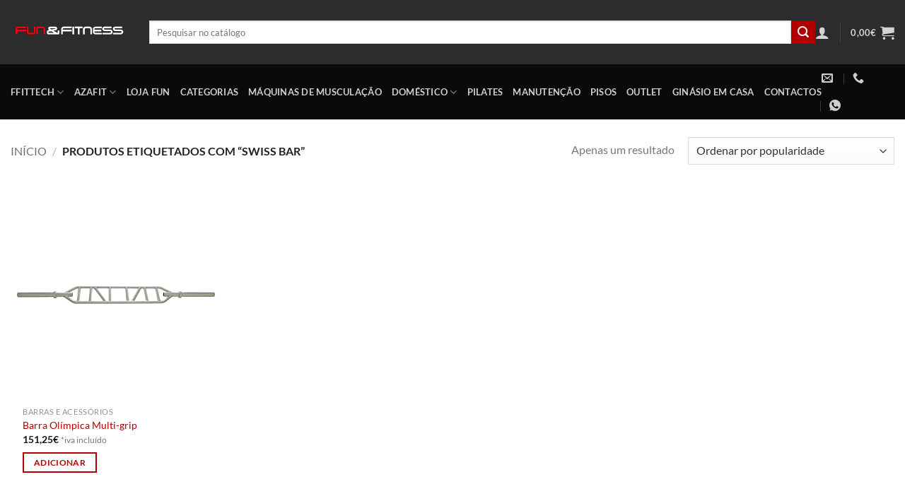

--- FILE ---
content_type: text/html; charset=UTF-8
request_url: https://loja.ffitness.pt/product-tag/swiss-bar/
body_size: 66985
content:
<!DOCTYPE html>
<html lang="pt-PT" class="loading-site no-js">
<head><meta charset="UTF-8" /><script>if(navigator.userAgent.match(/MSIE|Internet Explorer/i)||navigator.userAgent.match(/Trident\/7\..*?rv:11/i)){var href=document.location.href;if(!href.match(/[?&]nowprocket/)){if(href.indexOf("?")==-1){if(href.indexOf("#")==-1){document.location.href=href+"?nowprocket=1"}else{document.location.href=href.replace("#","?nowprocket=1#")}}else{if(href.indexOf("#")==-1){document.location.href=href+"&nowprocket=1"}else{document.location.href=href.replace("#","&nowprocket=1#")}}}}</script><script>(()=>{class RocketLazyLoadScripts{constructor(){this.v="2.0.4",this.userEvents=["keydown","keyup","mousedown","mouseup","mousemove","mouseover","mouseout","touchmove","touchstart","touchend","touchcancel","wheel","click","dblclick","input"],this.attributeEvents=["onblur","onclick","oncontextmenu","ondblclick","onfocus","onmousedown","onmouseenter","onmouseleave","onmousemove","onmouseout","onmouseover","onmouseup","onmousewheel","onscroll","onsubmit"]}async t(){this.i(),this.o(),/iP(ad|hone)/.test(navigator.userAgent)&&this.h(),this.u(),this.l(this),this.m(),this.k(this),this.p(this),this._(),await Promise.all([this.R(),this.L()]),this.lastBreath=Date.now(),this.S(this),this.P(),this.D(),this.O(),this.M(),await this.C(this.delayedScripts.normal),await this.C(this.delayedScripts.defer),await this.C(this.delayedScripts.async),await this.T(),await this.F(),await this.j(),await this.A(),window.dispatchEvent(new Event("rocket-allScriptsLoaded")),this.everythingLoaded=!0,this.lastTouchEnd&&await new Promise(t=>setTimeout(t,500-Date.now()+this.lastTouchEnd)),this.I(),this.H(),this.U(),this.W()}i(){this.CSPIssue=sessionStorage.getItem("rocketCSPIssue"),document.addEventListener("securitypolicyviolation",t=>{this.CSPIssue||"script-src-elem"!==t.violatedDirective||"data"!==t.blockedURI||(this.CSPIssue=!0,sessionStorage.setItem("rocketCSPIssue",!0))},{isRocket:!0})}o(){window.addEventListener("pageshow",t=>{this.persisted=t.persisted,this.realWindowLoadedFired=!0},{isRocket:!0}),window.addEventListener("pagehide",()=>{this.onFirstUserAction=null},{isRocket:!0})}h(){let t;function e(e){t=e}window.addEventListener("touchstart",e,{isRocket:!0}),window.addEventListener("touchend",function i(o){o.changedTouches[0]&&t.changedTouches[0]&&Math.abs(o.changedTouches[0].pageX-t.changedTouches[0].pageX)<10&&Math.abs(o.changedTouches[0].pageY-t.changedTouches[0].pageY)<10&&o.timeStamp-t.timeStamp<200&&(window.removeEventListener("touchstart",e,{isRocket:!0}),window.removeEventListener("touchend",i,{isRocket:!0}),"INPUT"===o.target.tagName&&"text"===o.target.type||(o.target.dispatchEvent(new TouchEvent("touchend",{target:o.target,bubbles:!0})),o.target.dispatchEvent(new MouseEvent("mouseover",{target:o.target,bubbles:!0})),o.target.dispatchEvent(new PointerEvent("click",{target:o.target,bubbles:!0,cancelable:!0,detail:1,clientX:o.changedTouches[0].clientX,clientY:o.changedTouches[0].clientY})),event.preventDefault()))},{isRocket:!0})}q(t){this.userActionTriggered||("mousemove"!==t.type||this.firstMousemoveIgnored?"keyup"===t.type||"mouseover"===t.type||"mouseout"===t.type||(this.userActionTriggered=!0,this.onFirstUserAction&&this.onFirstUserAction()):this.firstMousemoveIgnored=!0),"click"===t.type&&t.preventDefault(),t.stopPropagation(),t.stopImmediatePropagation(),"touchstart"===this.lastEvent&&"touchend"===t.type&&(this.lastTouchEnd=Date.now()),"click"===t.type&&(this.lastTouchEnd=0),this.lastEvent=t.type,t.composedPath&&t.composedPath()[0].getRootNode()instanceof ShadowRoot&&(t.rocketTarget=t.composedPath()[0]),this.savedUserEvents.push(t)}u(){this.savedUserEvents=[],this.userEventHandler=this.q.bind(this),this.userEvents.forEach(t=>window.addEventListener(t,this.userEventHandler,{passive:!1,isRocket:!0})),document.addEventListener("visibilitychange",this.userEventHandler,{isRocket:!0})}U(){this.userEvents.forEach(t=>window.removeEventListener(t,this.userEventHandler,{passive:!1,isRocket:!0})),document.removeEventListener("visibilitychange",this.userEventHandler,{isRocket:!0}),this.savedUserEvents.forEach(t=>{(t.rocketTarget||t.target).dispatchEvent(new window[t.constructor.name](t.type,t))})}m(){const t="return false",e=Array.from(this.attributeEvents,t=>"data-rocket-"+t),i="["+this.attributeEvents.join("],[")+"]",o="[data-rocket-"+this.attributeEvents.join("],[data-rocket-")+"]",s=(e,i,o)=>{o&&o!==t&&(e.setAttribute("data-rocket-"+i,o),e["rocket"+i]=new Function("event",o),e.setAttribute(i,t))};new MutationObserver(t=>{for(const n of t)"attributes"===n.type&&(n.attributeName.startsWith("data-rocket-")||this.everythingLoaded?n.attributeName.startsWith("data-rocket-")&&this.everythingLoaded&&this.N(n.target,n.attributeName.substring(12)):s(n.target,n.attributeName,n.target.getAttribute(n.attributeName))),"childList"===n.type&&n.addedNodes.forEach(t=>{if(t.nodeType===Node.ELEMENT_NODE)if(this.everythingLoaded)for(const i of[t,...t.querySelectorAll(o)])for(const t of i.getAttributeNames())e.includes(t)&&this.N(i,t.substring(12));else for(const e of[t,...t.querySelectorAll(i)])for(const t of e.getAttributeNames())this.attributeEvents.includes(t)&&s(e,t,e.getAttribute(t))})}).observe(document,{subtree:!0,childList:!0,attributeFilter:[...this.attributeEvents,...e]})}I(){this.attributeEvents.forEach(t=>{document.querySelectorAll("[data-rocket-"+t+"]").forEach(e=>{this.N(e,t)})})}N(t,e){const i=t.getAttribute("data-rocket-"+e);i&&(t.setAttribute(e,i),t.removeAttribute("data-rocket-"+e))}k(t){Object.defineProperty(HTMLElement.prototype,"onclick",{get(){return this.rocketonclick||null},set(e){this.rocketonclick=e,this.setAttribute(t.everythingLoaded?"onclick":"data-rocket-onclick","this.rocketonclick(event)")}})}S(t){function e(e,i){let o=e[i];e[i]=null,Object.defineProperty(e,i,{get:()=>o,set(s){t.everythingLoaded?o=s:e["rocket"+i]=o=s}})}e(document,"onreadystatechange"),e(window,"onload"),e(window,"onpageshow");try{Object.defineProperty(document,"readyState",{get:()=>t.rocketReadyState,set(e){t.rocketReadyState=e},configurable:!0}),document.readyState="loading"}catch(t){console.log("WPRocket DJE readyState conflict, bypassing")}}l(t){this.originalAddEventListener=EventTarget.prototype.addEventListener,this.originalRemoveEventListener=EventTarget.prototype.removeEventListener,this.savedEventListeners=[],EventTarget.prototype.addEventListener=function(e,i,o){o&&o.isRocket||!t.B(e,this)&&!t.userEvents.includes(e)||t.B(e,this)&&!t.userActionTriggered||e.startsWith("rocket-")||t.everythingLoaded?t.originalAddEventListener.call(this,e,i,o):(t.savedEventListeners.push({target:this,remove:!1,type:e,func:i,options:o}),"mouseenter"!==e&&"mouseleave"!==e||t.originalAddEventListener.call(this,e,t.savedUserEvents.push,o))},EventTarget.prototype.removeEventListener=function(e,i,o){o&&o.isRocket||!t.B(e,this)&&!t.userEvents.includes(e)||t.B(e,this)&&!t.userActionTriggered||e.startsWith("rocket-")||t.everythingLoaded?t.originalRemoveEventListener.call(this,e,i,o):t.savedEventListeners.push({target:this,remove:!0,type:e,func:i,options:o})}}J(t,e){this.savedEventListeners=this.savedEventListeners.filter(i=>{let o=i.type,s=i.target||window;return e!==o||t!==s||(this.B(o,s)&&(i.type="rocket-"+o),this.$(i),!1)})}H(){EventTarget.prototype.addEventListener=this.originalAddEventListener,EventTarget.prototype.removeEventListener=this.originalRemoveEventListener,this.savedEventListeners.forEach(t=>this.$(t))}$(t){t.remove?this.originalRemoveEventListener.call(t.target,t.type,t.func,t.options):this.originalAddEventListener.call(t.target,t.type,t.func,t.options)}p(t){let e;function i(e){return t.everythingLoaded?e:e.split(" ").map(t=>"load"===t||t.startsWith("load.")?"rocket-jquery-load":t).join(" ")}function o(o){function s(e){const s=o.fn[e];o.fn[e]=o.fn.init.prototype[e]=function(){return this[0]===window&&t.userActionTriggered&&("string"==typeof arguments[0]||arguments[0]instanceof String?arguments[0]=i(arguments[0]):"object"==typeof arguments[0]&&Object.keys(arguments[0]).forEach(t=>{const e=arguments[0][t];delete arguments[0][t],arguments[0][i(t)]=e})),s.apply(this,arguments),this}}if(o&&o.fn&&!t.allJQueries.includes(o)){const e={DOMContentLoaded:[],"rocket-DOMContentLoaded":[]};for(const t in e)document.addEventListener(t,()=>{e[t].forEach(t=>t())},{isRocket:!0});o.fn.ready=o.fn.init.prototype.ready=function(i){function s(){parseInt(o.fn.jquery)>2?setTimeout(()=>i.bind(document)(o)):i.bind(document)(o)}return"function"==typeof i&&(t.realDomReadyFired?!t.userActionTriggered||t.fauxDomReadyFired?s():e["rocket-DOMContentLoaded"].push(s):e.DOMContentLoaded.push(s)),o([])},s("on"),s("one"),s("off"),t.allJQueries.push(o)}e=o}t.allJQueries=[],o(window.jQuery),Object.defineProperty(window,"jQuery",{get:()=>e,set(t){o(t)}})}P(){const t=new Map;document.write=document.writeln=function(e){const i=document.currentScript,o=document.createRange(),s=i.parentElement;let n=t.get(i);void 0===n&&(n=i.nextSibling,t.set(i,n));const c=document.createDocumentFragment();o.setStart(c,0),c.appendChild(o.createContextualFragment(e)),s.insertBefore(c,n)}}async R(){return new Promise(t=>{this.userActionTriggered?t():this.onFirstUserAction=t})}async L(){return new Promise(t=>{document.addEventListener("DOMContentLoaded",()=>{this.realDomReadyFired=!0,t()},{isRocket:!0})})}async j(){return this.realWindowLoadedFired?Promise.resolve():new Promise(t=>{window.addEventListener("load",t,{isRocket:!0})})}M(){this.pendingScripts=[];this.scriptsMutationObserver=new MutationObserver(t=>{for(const e of t)e.addedNodes.forEach(t=>{"SCRIPT"!==t.tagName||t.noModule||t.isWPRocket||this.pendingScripts.push({script:t,promise:new Promise(e=>{const i=()=>{const i=this.pendingScripts.findIndex(e=>e.script===t);i>=0&&this.pendingScripts.splice(i,1),e()};t.addEventListener("load",i,{isRocket:!0}),t.addEventListener("error",i,{isRocket:!0}),setTimeout(i,1e3)})})})}),this.scriptsMutationObserver.observe(document,{childList:!0,subtree:!0})}async F(){await this.X(),this.pendingScripts.length?(await this.pendingScripts[0].promise,await this.F()):this.scriptsMutationObserver.disconnect()}D(){this.delayedScripts={normal:[],async:[],defer:[]},document.querySelectorAll("script[type$=rocketlazyloadscript]").forEach(t=>{t.hasAttribute("data-rocket-src")?t.hasAttribute("async")&&!1!==t.async?this.delayedScripts.async.push(t):t.hasAttribute("defer")&&!1!==t.defer||"module"===t.getAttribute("data-rocket-type")?this.delayedScripts.defer.push(t):this.delayedScripts.normal.push(t):this.delayedScripts.normal.push(t)})}async _(){await this.L();let t=[];document.querySelectorAll("script[type$=rocketlazyloadscript][data-rocket-src]").forEach(e=>{let i=e.getAttribute("data-rocket-src");if(i&&!i.startsWith("data:")){i.startsWith("//")&&(i=location.protocol+i);try{const o=new URL(i).origin;o!==location.origin&&t.push({src:o,crossOrigin:e.crossOrigin||"module"===e.getAttribute("data-rocket-type")})}catch(t){}}}),t=[...new Map(t.map(t=>[JSON.stringify(t),t])).values()],this.Y(t,"preconnect")}async G(t){if(await this.K(),!0!==t.noModule||!("noModule"in HTMLScriptElement.prototype))return new Promise(e=>{let i;function o(){(i||t).setAttribute("data-rocket-status","executed"),e()}try{if(navigator.userAgent.includes("Firefox/")||""===navigator.vendor||this.CSPIssue)i=document.createElement("script"),[...t.attributes].forEach(t=>{let e=t.nodeName;"type"!==e&&("data-rocket-type"===e&&(e="type"),"data-rocket-src"===e&&(e="src"),i.setAttribute(e,t.nodeValue))}),t.text&&(i.text=t.text),t.nonce&&(i.nonce=t.nonce),i.hasAttribute("src")?(i.addEventListener("load",o,{isRocket:!0}),i.addEventListener("error",()=>{i.setAttribute("data-rocket-status","failed-network"),e()},{isRocket:!0}),setTimeout(()=>{i.isConnected||e()},1)):(i.text=t.text,o()),i.isWPRocket=!0,t.parentNode.replaceChild(i,t);else{const i=t.getAttribute("data-rocket-type"),s=t.getAttribute("data-rocket-src");i?(t.type=i,t.removeAttribute("data-rocket-type")):t.removeAttribute("type"),t.addEventListener("load",o,{isRocket:!0}),t.addEventListener("error",i=>{this.CSPIssue&&i.target.src.startsWith("data:")?(console.log("WPRocket: CSP fallback activated"),t.removeAttribute("src"),this.G(t).then(e)):(t.setAttribute("data-rocket-status","failed-network"),e())},{isRocket:!0}),s?(t.fetchPriority="high",t.removeAttribute("data-rocket-src"),t.src=s):t.src="data:text/javascript;base64,"+window.btoa(unescape(encodeURIComponent(t.text)))}}catch(i){t.setAttribute("data-rocket-status","failed-transform"),e()}});t.setAttribute("data-rocket-status","skipped")}async C(t){const e=t.shift();return e?(e.isConnected&&await this.G(e),this.C(t)):Promise.resolve()}O(){this.Y([...this.delayedScripts.normal,...this.delayedScripts.defer,...this.delayedScripts.async],"preload")}Y(t,e){this.trash=this.trash||[];let i=!0;var o=document.createDocumentFragment();t.forEach(t=>{const s=t.getAttribute&&t.getAttribute("data-rocket-src")||t.src;if(s&&!s.startsWith("data:")){const n=document.createElement("link");n.href=s,n.rel=e,"preconnect"!==e&&(n.as="script",n.fetchPriority=i?"high":"low"),t.getAttribute&&"module"===t.getAttribute("data-rocket-type")&&(n.crossOrigin=!0),t.crossOrigin&&(n.crossOrigin=t.crossOrigin),t.integrity&&(n.integrity=t.integrity),t.nonce&&(n.nonce=t.nonce),o.appendChild(n),this.trash.push(n),i=!1}}),document.head.appendChild(o)}W(){this.trash.forEach(t=>t.remove())}async T(){try{document.readyState="interactive"}catch(t){}this.fauxDomReadyFired=!0;try{await this.K(),this.J(document,"readystatechange"),document.dispatchEvent(new Event("rocket-readystatechange")),await this.K(),document.rocketonreadystatechange&&document.rocketonreadystatechange(),await this.K(),this.J(document,"DOMContentLoaded"),document.dispatchEvent(new Event("rocket-DOMContentLoaded")),await this.K(),this.J(window,"DOMContentLoaded"),window.dispatchEvent(new Event("rocket-DOMContentLoaded"))}catch(t){console.error(t)}}async A(){try{document.readyState="complete"}catch(t){}try{await this.K(),this.J(document,"readystatechange"),document.dispatchEvent(new Event("rocket-readystatechange")),await this.K(),document.rocketonreadystatechange&&document.rocketonreadystatechange(),await this.K(),this.J(window,"load"),window.dispatchEvent(new Event("rocket-load")),await this.K(),window.rocketonload&&window.rocketonload(),await this.K(),this.allJQueries.forEach(t=>t(window).trigger("rocket-jquery-load")),await this.K(),this.J(window,"pageshow");const t=new Event("rocket-pageshow");t.persisted=this.persisted,window.dispatchEvent(t),await this.K(),window.rocketonpageshow&&window.rocketonpageshow({persisted:this.persisted})}catch(t){console.error(t)}}async K(){Date.now()-this.lastBreath>45&&(await this.X(),this.lastBreath=Date.now())}async X(){return document.hidden?new Promise(t=>setTimeout(t)):new Promise(t=>requestAnimationFrame(t))}B(t,e){return e===document&&"readystatechange"===t||(e===document&&"DOMContentLoaded"===t||(e===window&&"DOMContentLoaded"===t||(e===window&&"load"===t||e===window&&"pageshow"===t)))}static run(){(new RocketLazyLoadScripts).t()}}RocketLazyLoadScripts.run()})();</script>
	
	<link rel="profile" href="http://gmpg.org/xfn/11" />
	<link rel="pingback" href="https://loja.ffitness.pt/xmlrpc.php" />

	<script type="rocketlazyloadscript">(function(html){html.className = html.className.replace(/\bno-js\b/,'js')})(document.documentElement);</script>
<title>swiss bar &#8211; Loja FFitness</title>
<meta name='robots' content='max-image-preview:large' />
<meta name="viewport" content="width=device-width, initial-scale=1" /><script type="rocketlazyloadscript">window._wca = window._wca || [];</script>

<!-- Google Tag Manager by PYS -->
    <script type="rocketlazyloadscript" data-cfasync="false" data-pagespeed-no-defer>
	    window.dataLayerPYS = window.dataLayerPYS || [];
	</script>
<!-- End Google Tag Manager by PYS -->
<!-- Google Tag Manager by PYS -->
<script type="rocketlazyloadscript" data-cfasync="false" data-pagespeed-no-defer>
	var pys_datalayer_name = "dataLayer";
	window.dataLayerPYS = window.dataLayerPYS || [];</script> 
<!-- End Google Tag Manager by PYS --><script type="rocketlazyloadscript" data-rocket-type='application/javascript'  id='pys-version-script'>console.log('PixelYourSite Free version 11.1.5.2');</script>
<link rel='dns-prefetch' href='//stats.wp.com' />
<link rel='preconnect' href='//i0.wp.com' />
<link rel='preconnect' href='//c0.wp.com' />
<link rel='prefetch' href='https://loja.ffitness.pt/wp-content/themes/flatsome/assets/js/flatsome.js?ver=e2eddd6c228105dac048' />
<link rel='prefetch' href='https://loja.ffitness.pt/wp-content/themes/flatsome/assets/js/chunk.slider.js?ver=3.20.4' />
<link rel='prefetch' href='https://loja.ffitness.pt/wp-content/themes/flatsome/assets/js/chunk.popups.js?ver=3.20.4' />
<link rel='prefetch' href='https://loja.ffitness.pt/wp-content/themes/flatsome/assets/js/chunk.tooltips.js?ver=3.20.4' />
<link rel='prefetch' href='https://loja.ffitness.pt/wp-content/themes/flatsome/assets/js/woocommerce.js?ver=1c9be63d628ff7c3ff4c' />
<link rel="alternate" type="application/rss+xml" title="Loja FFitness &raquo; Feed" href="https://loja.ffitness.pt/feed/" />
<link rel="alternate" type="application/rss+xml" title="Loja FFitness &raquo; Feed de comentários" href="https://loja.ffitness.pt/comments/feed/" />
<link rel="alternate" type="application/rss+xml" title="Feed Loja FFitness &raquo; swiss bar Etiqueta" href="https://loja.ffitness.pt/product-tag/swiss-bar/feed/" />
<link data-minify="1" rel='stylesheet' id='all-css-e6c4916bae5263bf82a46a04aff1b0a3' href='https://loja.ffitness.pt/wp-content/cache/background-css/1/loja.ffitness.pt/wp-content/cache/min/1/wp-content/boost-cache/static/deba24c11b.min.css?ver=1768382784&wpr_t=1768635399' type='text/css' media='all' />
<style id='flatsome-main-inline-css'>
@font-face {
				font-family: "fl-icons";
				font-display: block;
				src: url(https://loja.ffitness.pt/wp-content/themes/flatsome/assets/css/icons/fl-icons.eot?v=3.20.4);
				src:
					url(https://loja.ffitness.pt/wp-content/themes/flatsome/assets/css/icons/fl-icons.eot#iefix?v=3.20.4) format("embedded-opentype"),
					url(https://loja.ffitness.pt/wp-content/themes/flatsome/assets/css/icons/fl-icons.woff2?v=3.20.4) format("woff2"),
					url(https://loja.ffitness.pt/wp-content/themes/flatsome/assets/css/icons/fl-icons.ttf?v=3.20.4) format("truetype"),
					url(https://loja.ffitness.pt/wp-content/themes/flatsome/assets/css/icons/fl-icons.woff?v=3.20.4) format("woff"),
					url(https://loja.ffitness.pt/wp-content/themes/flatsome/assets/css/icons/fl-icons.svg?v=3.20.4#fl-icons) format("svg");
			}
/*# sourceURL=flatsome-main-inline-css */
</style>
<style id='wp-img-auto-sizes-contain-inline-css'>
img:is([sizes=auto i],[sizes^="auto," i]){contain-intrinsic-size:3000px 1500px}
/*# sourceURL=wp-img-auto-sizes-contain-inline-css */
</style>
<style id='wp-emoji-styles-inline-css'>

	img.wp-smiley, img.emoji {
		display: inline !important;
		border: none !important;
		box-shadow: none !important;
		height: 1em !important;
		width: 1em !important;
		margin: 0 0.07em !important;
		vertical-align: -0.1em !important;
		background: none !important;
		padding: 0 !important;
	}
/*# sourceURL=wp-emoji-styles-inline-css */
</style>
<style id='wp-block-library-inline-css'>
:root{--wp-block-synced-color:#7a00df;--wp-block-synced-color--rgb:122,0,223;--wp-bound-block-color:var(--wp-block-synced-color);--wp-editor-canvas-background:#ddd;--wp-admin-theme-color:#007cba;--wp-admin-theme-color--rgb:0,124,186;--wp-admin-theme-color-darker-10:#006ba1;--wp-admin-theme-color-darker-10--rgb:0,107,160.5;--wp-admin-theme-color-darker-20:#005a87;--wp-admin-theme-color-darker-20--rgb:0,90,135;--wp-admin-border-width-focus:2px}@media (min-resolution:192dpi){:root{--wp-admin-border-width-focus:1.5px}}.wp-element-button{cursor:pointer}:root .has-very-light-gray-background-color{background-color:#eee}:root .has-very-dark-gray-background-color{background-color:#313131}:root .has-very-light-gray-color{color:#eee}:root .has-very-dark-gray-color{color:#313131}:root .has-vivid-green-cyan-to-vivid-cyan-blue-gradient-background{background:linear-gradient(135deg,#00d084,#0693e3)}:root .has-purple-crush-gradient-background{background:linear-gradient(135deg,#34e2e4,#4721fb 50%,#ab1dfe)}:root .has-hazy-dawn-gradient-background{background:linear-gradient(135deg,#faaca8,#dad0ec)}:root .has-subdued-olive-gradient-background{background:linear-gradient(135deg,#fafae1,#67a671)}:root .has-atomic-cream-gradient-background{background:linear-gradient(135deg,#fdd79a,#004a59)}:root .has-nightshade-gradient-background{background:linear-gradient(135deg,#330968,#31cdcf)}:root .has-midnight-gradient-background{background:linear-gradient(135deg,#020381,#2874fc)}:root{--wp--preset--font-size--normal:16px;--wp--preset--font-size--huge:42px}.has-regular-font-size{font-size:1em}.has-larger-font-size{font-size:2.625em}.has-normal-font-size{font-size:var(--wp--preset--font-size--normal)}.has-huge-font-size{font-size:var(--wp--preset--font-size--huge)}.has-text-align-center{text-align:center}.has-text-align-left{text-align:left}.has-text-align-right{text-align:right}.has-fit-text{white-space:nowrap!important}#end-resizable-editor-section{display:none}.aligncenter{clear:both}.items-justified-left{justify-content:flex-start}.items-justified-center{justify-content:center}.items-justified-right{justify-content:flex-end}.items-justified-space-between{justify-content:space-between}.screen-reader-text{border:0;clip-path:inset(50%);height:1px;margin:-1px;overflow:hidden;padding:0;position:absolute;width:1px;word-wrap:normal!important}.screen-reader-text:focus{background-color:#ddd;clip-path:none;color:#444;display:block;font-size:1em;height:auto;left:5px;line-height:normal;padding:15px 23px 14px;text-decoration:none;top:5px;width:auto;z-index:100000}html :where(.has-border-color){border-style:solid}html :where([style*=border-top-color]){border-top-style:solid}html :where([style*=border-right-color]){border-right-style:solid}html :where([style*=border-bottom-color]){border-bottom-style:solid}html :where([style*=border-left-color]){border-left-style:solid}html :where([style*=border-width]){border-style:solid}html :where([style*=border-top-width]){border-top-style:solid}html :where([style*=border-right-width]){border-right-style:solid}html :where([style*=border-bottom-width]){border-bottom-style:solid}html :where([style*=border-left-width]){border-left-style:solid}html :where(img[class*=wp-image-]){height:auto;max-width:100%}:where(figure){margin:0 0 1em}html :where(.is-position-sticky){--wp-admin--admin-bar--position-offset:var(--wp-admin--admin-bar--height,0px)}@media screen and (max-width:600px){html :where(.is-position-sticky){--wp-admin--admin-bar--position-offset:0px}}

/*# sourceURL=wp-block-library-inline-css */
</style><link rel='stylesheet' id='all-css-867e86b7e11346eb299a9d6bdf777038' href='https://loja.ffitness.pt/wp-content/boost-cache/static/35baf6ac18.min.css' type='text/css' media='all' />
<style id='global-styles-inline-css'>
:root{--wp--preset--aspect-ratio--square: 1;--wp--preset--aspect-ratio--4-3: 4/3;--wp--preset--aspect-ratio--3-4: 3/4;--wp--preset--aspect-ratio--3-2: 3/2;--wp--preset--aspect-ratio--2-3: 2/3;--wp--preset--aspect-ratio--16-9: 16/9;--wp--preset--aspect-ratio--9-16: 9/16;--wp--preset--color--black: #000000;--wp--preset--color--cyan-bluish-gray: #abb8c3;--wp--preset--color--white: #ffffff;--wp--preset--color--pale-pink: #f78da7;--wp--preset--color--vivid-red: #cf2e2e;--wp--preset--color--luminous-vivid-orange: #ff6900;--wp--preset--color--luminous-vivid-amber: #fcb900;--wp--preset--color--light-green-cyan: #7bdcb5;--wp--preset--color--vivid-green-cyan: #00d084;--wp--preset--color--pale-cyan-blue: #8ed1fc;--wp--preset--color--vivid-cyan-blue: #0693e3;--wp--preset--color--vivid-purple: #9b51e0;--wp--preset--color--primary: #b20000;--wp--preset--color--secondary: #b20000;--wp--preset--color--success: #627D47;--wp--preset--color--alert: #b20000;--wp--preset--gradient--vivid-cyan-blue-to-vivid-purple: linear-gradient(135deg,rgb(6,147,227) 0%,rgb(155,81,224) 100%);--wp--preset--gradient--light-green-cyan-to-vivid-green-cyan: linear-gradient(135deg,rgb(122,220,180) 0%,rgb(0,208,130) 100%);--wp--preset--gradient--luminous-vivid-amber-to-luminous-vivid-orange: linear-gradient(135deg,rgb(252,185,0) 0%,rgb(255,105,0) 100%);--wp--preset--gradient--luminous-vivid-orange-to-vivid-red: linear-gradient(135deg,rgb(255,105,0) 0%,rgb(207,46,46) 100%);--wp--preset--gradient--very-light-gray-to-cyan-bluish-gray: linear-gradient(135deg,rgb(238,238,238) 0%,rgb(169,184,195) 100%);--wp--preset--gradient--cool-to-warm-spectrum: linear-gradient(135deg,rgb(74,234,220) 0%,rgb(151,120,209) 20%,rgb(207,42,186) 40%,rgb(238,44,130) 60%,rgb(251,105,98) 80%,rgb(254,248,76) 100%);--wp--preset--gradient--blush-light-purple: linear-gradient(135deg,rgb(255,206,236) 0%,rgb(152,150,240) 100%);--wp--preset--gradient--blush-bordeaux: linear-gradient(135deg,rgb(254,205,165) 0%,rgb(254,45,45) 50%,rgb(107,0,62) 100%);--wp--preset--gradient--luminous-dusk: linear-gradient(135deg,rgb(255,203,112) 0%,rgb(199,81,192) 50%,rgb(65,88,208) 100%);--wp--preset--gradient--pale-ocean: linear-gradient(135deg,rgb(255,245,203) 0%,rgb(182,227,212) 50%,rgb(51,167,181) 100%);--wp--preset--gradient--electric-grass: linear-gradient(135deg,rgb(202,248,128) 0%,rgb(113,206,126) 100%);--wp--preset--gradient--midnight: linear-gradient(135deg,rgb(2,3,129) 0%,rgb(40,116,252) 100%);--wp--preset--font-size--small: 13px;--wp--preset--font-size--medium: 20px;--wp--preset--font-size--large: 36px;--wp--preset--font-size--x-large: 42px;--wp--preset--spacing--20: 0.44rem;--wp--preset--spacing--30: 0.67rem;--wp--preset--spacing--40: 1rem;--wp--preset--spacing--50: 1.5rem;--wp--preset--spacing--60: 2.25rem;--wp--preset--spacing--70: 3.38rem;--wp--preset--spacing--80: 5.06rem;--wp--preset--shadow--natural: 6px 6px 9px rgba(0, 0, 0, 0.2);--wp--preset--shadow--deep: 12px 12px 50px rgba(0, 0, 0, 0.4);--wp--preset--shadow--sharp: 6px 6px 0px rgba(0, 0, 0, 0.2);--wp--preset--shadow--outlined: 6px 6px 0px -3px rgb(255, 255, 255), 6px 6px rgb(0, 0, 0);--wp--preset--shadow--crisp: 6px 6px 0px rgb(0, 0, 0);}:where(body) { margin: 0; }.wp-site-blocks > .alignleft { float: left; margin-right: 2em; }.wp-site-blocks > .alignright { float: right; margin-left: 2em; }.wp-site-blocks > .aligncenter { justify-content: center; margin-left: auto; margin-right: auto; }:where(.is-layout-flex){gap: 0.5em;}:where(.is-layout-grid){gap: 0.5em;}.is-layout-flow > .alignleft{float: left;margin-inline-start: 0;margin-inline-end: 2em;}.is-layout-flow > .alignright{float: right;margin-inline-start: 2em;margin-inline-end: 0;}.is-layout-flow > .aligncenter{margin-left: auto !important;margin-right: auto !important;}.is-layout-constrained > .alignleft{float: left;margin-inline-start: 0;margin-inline-end: 2em;}.is-layout-constrained > .alignright{float: right;margin-inline-start: 2em;margin-inline-end: 0;}.is-layout-constrained > .aligncenter{margin-left: auto !important;margin-right: auto !important;}.is-layout-constrained > :where(:not(.alignleft):not(.alignright):not(.alignfull)){margin-left: auto !important;margin-right: auto !important;}body .is-layout-flex{display: flex;}.is-layout-flex{flex-wrap: wrap;align-items: center;}.is-layout-flex > :is(*, div){margin: 0;}body .is-layout-grid{display: grid;}.is-layout-grid > :is(*, div){margin: 0;}body{padding-top: 0px;padding-right: 0px;padding-bottom: 0px;padding-left: 0px;}a:where(:not(.wp-element-button)){text-decoration: none;}:root :where(.wp-element-button, .wp-block-button__link){background-color: #32373c;border-width: 0;color: #fff;font-family: inherit;font-size: inherit;font-style: inherit;font-weight: inherit;letter-spacing: inherit;line-height: inherit;padding-top: calc(0.667em + 2px);padding-right: calc(1.333em + 2px);padding-bottom: calc(0.667em + 2px);padding-left: calc(1.333em + 2px);text-decoration: none;text-transform: inherit;}.has-black-color{color: var(--wp--preset--color--black) !important;}.has-cyan-bluish-gray-color{color: var(--wp--preset--color--cyan-bluish-gray) !important;}.has-white-color{color: var(--wp--preset--color--white) !important;}.has-pale-pink-color{color: var(--wp--preset--color--pale-pink) !important;}.has-vivid-red-color{color: var(--wp--preset--color--vivid-red) !important;}.has-luminous-vivid-orange-color{color: var(--wp--preset--color--luminous-vivid-orange) !important;}.has-luminous-vivid-amber-color{color: var(--wp--preset--color--luminous-vivid-amber) !important;}.has-light-green-cyan-color{color: var(--wp--preset--color--light-green-cyan) !important;}.has-vivid-green-cyan-color{color: var(--wp--preset--color--vivid-green-cyan) !important;}.has-pale-cyan-blue-color{color: var(--wp--preset--color--pale-cyan-blue) !important;}.has-vivid-cyan-blue-color{color: var(--wp--preset--color--vivid-cyan-blue) !important;}.has-vivid-purple-color{color: var(--wp--preset--color--vivid-purple) !important;}.has-primary-color{color: var(--wp--preset--color--primary) !important;}.has-secondary-color{color: var(--wp--preset--color--secondary) !important;}.has-success-color{color: var(--wp--preset--color--success) !important;}.has-alert-color{color: var(--wp--preset--color--alert) !important;}.has-black-background-color{background-color: var(--wp--preset--color--black) !important;}.has-cyan-bluish-gray-background-color{background-color: var(--wp--preset--color--cyan-bluish-gray) !important;}.has-white-background-color{background-color: var(--wp--preset--color--white) !important;}.has-pale-pink-background-color{background-color: var(--wp--preset--color--pale-pink) !important;}.has-vivid-red-background-color{background-color: var(--wp--preset--color--vivid-red) !important;}.has-luminous-vivid-orange-background-color{background-color: var(--wp--preset--color--luminous-vivid-orange) !important;}.has-luminous-vivid-amber-background-color{background-color: var(--wp--preset--color--luminous-vivid-amber) !important;}.has-light-green-cyan-background-color{background-color: var(--wp--preset--color--light-green-cyan) !important;}.has-vivid-green-cyan-background-color{background-color: var(--wp--preset--color--vivid-green-cyan) !important;}.has-pale-cyan-blue-background-color{background-color: var(--wp--preset--color--pale-cyan-blue) !important;}.has-vivid-cyan-blue-background-color{background-color: var(--wp--preset--color--vivid-cyan-blue) !important;}.has-vivid-purple-background-color{background-color: var(--wp--preset--color--vivid-purple) !important;}.has-primary-background-color{background-color: var(--wp--preset--color--primary) !important;}.has-secondary-background-color{background-color: var(--wp--preset--color--secondary) !important;}.has-success-background-color{background-color: var(--wp--preset--color--success) !important;}.has-alert-background-color{background-color: var(--wp--preset--color--alert) !important;}.has-black-border-color{border-color: var(--wp--preset--color--black) !important;}.has-cyan-bluish-gray-border-color{border-color: var(--wp--preset--color--cyan-bluish-gray) !important;}.has-white-border-color{border-color: var(--wp--preset--color--white) !important;}.has-pale-pink-border-color{border-color: var(--wp--preset--color--pale-pink) !important;}.has-vivid-red-border-color{border-color: var(--wp--preset--color--vivid-red) !important;}.has-luminous-vivid-orange-border-color{border-color: var(--wp--preset--color--luminous-vivid-orange) !important;}.has-luminous-vivid-amber-border-color{border-color: var(--wp--preset--color--luminous-vivid-amber) !important;}.has-light-green-cyan-border-color{border-color: var(--wp--preset--color--light-green-cyan) !important;}.has-vivid-green-cyan-border-color{border-color: var(--wp--preset--color--vivid-green-cyan) !important;}.has-pale-cyan-blue-border-color{border-color: var(--wp--preset--color--pale-cyan-blue) !important;}.has-vivid-cyan-blue-border-color{border-color: var(--wp--preset--color--vivid-cyan-blue) !important;}.has-vivid-purple-border-color{border-color: var(--wp--preset--color--vivid-purple) !important;}.has-primary-border-color{border-color: var(--wp--preset--color--primary) !important;}.has-secondary-border-color{border-color: var(--wp--preset--color--secondary) !important;}.has-success-border-color{border-color: var(--wp--preset--color--success) !important;}.has-alert-border-color{border-color: var(--wp--preset--color--alert) !important;}.has-vivid-cyan-blue-to-vivid-purple-gradient-background{background: var(--wp--preset--gradient--vivid-cyan-blue-to-vivid-purple) !important;}.has-light-green-cyan-to-vivid-green-cyan-gradient-background{background: var(--wp--preset--gradient--light-green-cyan-to-vivid-green-cyan) !important;}.has-luminous-vivid-amber-to-luminous-vivid-orange-gradient-background{background: var(--wp--preset--gradient--luminous-vivid-amber-to-luminous-vivid-orange) !important;}.has-luminous-vivid-orange-to-vivid-red-gradient-background{background: var(--wp--preset--gradient--luminous-vivid-orange-to-vivid-red) !important;}.has-very-light-gray-to-cyan-bluish-gray-gradient-background{background: var(--wp--preset--gradient--very-light-gray-to-cyan-bluish-gray) !important;}.has-cool-to-warm-spectrum-gradient-background{background: var(--wp--preset--gradient--cool-to-warm-spectrum) !important;}.has-blush-light-purple-gradient-background{background: var(--wp--preset--gradient--blush-light-purple) !important;}.has-blush-bordeaux-gradient-background{background: var(--wp--preset--gradient--blush-bordeaux) !important;}.has-luminous-dusk-gradient-background{background: var(--wp--preset--gradient--luminous-dusk) !important;}.has-pale-ocean-gradient-background{background: var(--wp--preset--gradient--pale-ocean) !important;}.has-electric-grass-gradient-background{background: var(--wp--preset--gradient--electric-grass) !important;}.has-midnight-gradient-background{background: var(--wp--preset--gradient--midnight) !important;}.has-small-font-size{font-size: var(--wp--preset--font-size--small) !important;}.has-medium-font-size{font-size: var(--wp--preset--font-size--medium) !important;}.has-large-font-size{font-size: var(--wp--preset--font-size--large) !important;}.has-x-large-font-size{font-size: var(--wp--preset--font-size--x-large) !important;}
/*# sourceURL=global-styles-inline-css */
</style>

<style id='woocommerce-inline-inline-css'>
.woocommerce form .form-row .required { visibility: visible; }
/*# sourceURL=woocommerce-inline-inline-css */
</style>
<script type="rocketlazyloadscript" data-rocket-type="text/javascript" id="cookie-notice-front-js-before">
/* <![CDATA[ */
var cnArgs = {"ajaxUrl":"https:\/\/loja.ffitness.pt\/wp-admin\/admin-ajax.php","nonce":"a8681aae90","hideEffect":"fade","position":"bottom","onScroll":false,"onScrollOffset":100,"onClick":false,"cookieName":"cookie_notice_accepted","cookieTime":2592000,"cookieTimeRejected":2592000,"globalCookie":false,"redirection":false,"cache":true,"revokeCookies":false,"revokeCookiesOpt":"automatic"};

//# sourceURL=cookie-notice-front-js-before
/* ]]> */
</script>
<script type="rocketlazyloadscript" data-rocket-type="text/javascript" data-rocket-src="https://loja.ffitness.pt/wp-content/plugins/cookie-notice/js/front.min.js?ver=2.5.11" id="cookie-notice-front-js" data-rocket-defer defer></script>
<script type="text/javascript" id="jquery-core-js-extra">window.addEventListener('DOMContentLoaded', function() {
/* <![CDATA[ */
var pysFacebookRest = {"restApiUrl":"https://loja.ffitness.pt/wp-json/pys-facebook/v1/event","debug":""};
//# sourceURL=jquery-core-js-extra
/* ]]> */
});</script>
<script type="rocketlazyloadscript" data-rocket-type="text/javascript" data-rocket-src="https://loja.ffitness.pt/wp-includes/js/jquery/jquery.min.js?ver=3.7.1" id="jquery-core-js" data-rocket-defer defer></script>
<script type="rocketlazyloadscript" data-rocket-type="text/javascript" data-rocket-src="https://loja.ffitness.pt/wp-includes/js/jquery/jquery-migrate.min.js?ver=3.4.1" id="jquery-migrate-js" data-rocket-defer defer></script>
<script type="rocketlazyloadscript" data-rocket-type="text/javascript" data-rocket-src="https://loja.ffitness.pt/wp-content/plugins/woocommerce/assets/js/jquery-blockui/jquery.blockUI.min.js?ver=2.7.0-wc.10.4.3" id="wc-jquery-blockui-js" data-wp-strategy="defer" data-rocket-defer defer></script>
<script type="text/javascript" id="wc-add-to-cart-js-extra">
/* <![CDATA[ */
var wc_add_to_cart_params = {"ajax_url":"/wp-admin/admin-ajax.php","wc_ajax_url":"/?wc-ajax=%%endpoint%%","i18n_view_cart":"Ver carrinho","cart_url":"https://loja.ffitness.pt/cart/","is_cart":"","cart_redirect_after_add":"yes"};
//# sourceURL=wc-add-to-cart-js-extra
/* ]]> */
</script>
<script type="rocketlazyloadscript" data-rocket-type="text/javascript" data-rocket-src="https://loja.ffitness.pt/wp-content/plugins/woocommerce/assets/js/frontend/add-to-cart.min.js?ver=10.4.3" id="wc-add-to-cart-js" defer="defer" data-wp-strategy="defer"></script>
<script type="rocketlazyloadscript" data-rocket-type="text/javascript" data-rocket-src="https://loja.ffitness.pt/wp-content/plugins/woocommerce/assets/js/js-cookie/js.cookie.min.js?ver=2.1.4-wc.10.4.3" id="wc-js-cookie-js" data-wp-strategy="defer" data-rocket-defer defer></script>
<script type="text/javascript" id="WCPAY_ASSETS-js-extra">
/* <![CDATA[ */
var wcpayAssets = {"url":"https://loja.ffitness.pt/wp-content/plugins/woocommerce-payments/dist/"};
//# sourceURL=WCPAY_ASSETS-js-extra
/* ]]> */
</script>
<script type="text/javascript" src="https://stats.wp.com/s-202603.js" id="woocommerce-analytics-js" defer="defer" data-wp-strategy="defer"></script>
<script type="rocketlazyloadscript" data-rocket-type="text/javascript" data-rocket-src="https://loja.ffitness.pt/wp-content/plugins/pixelyoursite/dist/scripts/jquery.bind-first-0.2.3.min.js?ver=0.2.3" id="jquery-bind-first-js" data-rocket-defer defer></script>
<script type="rocketlazyloadscript" data-rocket-type="text/javascript" data-rocket-src="https://loja.ffitness.pt/wp-content/plugins/pixelyoursite/dist/scripts/js.cookie-2.1.3.min.js?ver=2.1.3" id="js-cookie-pys-js" data-rocket-defer defer></script>
<script type="rocketlazyloadscript" data-rocket-type="text/javascript" data-rocket-src="https://loja.ffitness.pt/wp-content/plugins/pixelyoursite/dist/scripts/tld.min.js?ver=2.3.1" id="js-tld-js" data-rocket-defer defer></script>
<script type="text/javascript" id="pys-js-extra">
/* <![CDATA[ */
var pysOptions = {"staticEvents":{"facebook":{"init_event":[{"delay":0,"type":"static","ajaxFire":false,"name":"PageView","pixelIds":["141204760077484"],"eventID":"bfa9f93a-e522-4f7f-80e6-abc422ecbe0b","params":{"page_title":"swiss bar","post_type":"product_tag","post_id":332,"plugin":"PixelYourSite","user_role":"guest","event_url":"loja.ffitness.pt/product-tag/swiss-bar/"},"e_id":"init_event","ids":[],"hasTimeWindow":false,"timeWindow":0,"woo_order":"","edd_order":""}]}},"dynamicEvents":{"automatic_event_form":{"facebook":{"delay":0,"type":"dyn","name":"Form","pixelIds":["141204760077484"],"eventID":"d556359b-5f68-4fbd-a7a3-4393e2194916","params":{"page_title":"swiss bar","post_type":"product_tag","post_id":332,"plugin":"PixelYourSite","user_role":"guest","event_url":"loja.ffitness.pt/product-tag/swiss-bar/"},"e_id":"automatic_event_form","ids":[],"hasTimeWindow":false,"timeWindow":0,"woo_order":"","edd_order":""},"ga":{"delay":0,"type":"dyn","name":"Form","trackingIds":["G-2M7D4FFVMD"],"eventID":"d556359b-5f68-4fbd-a7a3-4393e2194916","params":{"page_title":"swiss bar","post_type":"product_tag","post_id":332,"plugin":"PixelYourSite","user_role":"guest","event_url":"loja.ffitness.pt/product-tag/swiss-bar/"},"e_id":"automatic_event_form","ids":[],"hasTimeWindow":false,"timeWindow":0,"pixelIds":[],"woo_order":"","edd_order":""},"gtm":{"delay":0,"type":"dyn","name":"Form","trackingIds":["GTM-NTKR768"],"eventID":"d556359b-5f68-4fbd-a7a3-4393e2194916","params":{"triggerType":{"type":"automated"},"page_title":"swiss bar","post_type":"product_tag","post_id":332,"plugin":"PixelYourSite","user_role":"guest","event_url":"loja.ffitness.pt/product-tag/swiss-bar/"},"e_id":"automatic_event_form","ids":[],"hasTimeWindow":false,"timeWindow":0,"pixelIds":[],"woo_order":"","edd_order":""}},"automatic_event_download":{"facebook":{"delay":0,"type":"dyn","name":"Download","extensions":["","doc","exe","js","pdf","ppt","tgz","zip","xls"],"pixelIds":["141204760077484"],"eventID":"7e17ea4c-7ae4-4252-ba03-ee8e5deedfb6","params":{"page_title":"swiss bar","post_type":"product_tag","post_id":332,"plugin":"PixelYourSite","user_role":"guest","event_url":"loja.ffitness.pt/product-tag/swiss-bar/"},"e_id":"automatic_event_download","ids":[],"hasTimeWindow":false,"timeWindow":0,"woo_order":"","edd_order":""},"ga":{"delay":0,"type":"dyn","name":"Download","extensions":["","doc","exe","js","pdf","ppt","tgz","zip","xls"],"trackingIds":["G-2M7D4FFVMD"],"eventID":"7e17ea4c-7ae4-4252-ba03-ee8e5deedfb6","params":{"page_title":"swiss bar","post_type":"product_tag","post_id":332,"plugin":"PixelYourSite","user_role":"guest","event_url":"loja.ffitness.pt/product-tag/swiss-bar/"},"e_id":"automatic_event_download","ids":[],"hasTimeWindow":false,"timeWindow":0,"pixelIds":[],"woo_order":"","edd_order":""},"gtm":{"delay":0,"type":"dyn","name":"Download","extensions":["","doc","exe","js","pdf","ppt","tgz","zip","xls"],"trackingIds":["GTM-NTKR768"],"eventID":"7e17ea4c-7ae4-4252-ba03-ee8e5deedfb6","params":{"triggerType":{"type":"automated"},"page_title":"swiss bar","post_type":"product_tag","post_id":332,"plugin":"PixelYourSite","user_role":"guest","event_url":"loja.ffitness.pt/product-tag/swiss-bar/"},"e_id":"automatic_event_download","ids":[],"hasTimeWindow":false,"timeWindow":0,"pixelIds":[],"woo_order":"","edd_order":""}},"automatic_event_comment":{"facebook":{"delay":0,"type":"dyn","name":"Comment","pixelIds":["141204760077484"],"eventID":"3bb4e771-252d-48d0-b98b-d9203ad56c27","params":{"page_title":"swiss bar","post_type":"product_tag","post_id":332,"plugin":"PixelYourSite","user_role":"guest","event_url":"loja.ffitness.pt/product-tag/swiss-bar/"},"e_id":"automatic_event_comment","ids":[],"hasTimeWindow":false,"timeWindow":0,"woo_order":"","edd_order":""},"ga":{"delay":0,"type":"dyn","name":"Comment","trackingIds":["G-2M7D4FFVMD"],"eventID":"3bb4e771-252d-48d0-b98b-d9203ad56c27","params":{"page_title":"swiss bar","post_type":"product_tag","post_id":332,"plugin":"PixelYourSite","user_role":"guest","event_url":"loja.ffitness.pt/product-tag/swiss-bar/"},"e_id":"automatic_event_comment","ids":[],"hasTimeWindow":false,"timeWindow":0,"pixelIds":[],"woo_order":"","edd_order":""},"gtm":{"delay":0,"type":"dyn","name":"Comment","trackingIds":["GTM-NTKR768"],"eventID":"3bb4e771-252d-48d0-b98b-d9203ad56c27","params":{"triggerType":{"type":"automated"},"page_title":"swiss bar","post_type":"product_tag","post_id":332,"plugin":"PixelYourSite","user_role":"guest","event_url":"loja.ffitness.pt/product-tag/swiss-bar/"},"e_id":"automatic_event_comment","ids":[],"hasTimeWindow":false,"timeWindow":0,"pixelIds":[],"woo_order":"","edd_order":""}},"automatic_event_scroll":{"facebook":{"delay":0,"type":"dyn","name":"PageScroll","scroll_percent":30,"pixelIds":["141204760077484"],"eventID":"5c889608-7df9-46c1-a916-4ecfaeff4881","params":{"page_title":"swiss bar","post_type":"product_tag","post_id":332,"plugin":"PixelYourSite","user_role":"guest","event_url":"loja.ffitness.pt/product-tag/swiss-bar/"},"e_id":"automatic_event_scroll","ids":[],"hasTimeWindow":false,"timeWindow":0,"woo_order":"","edd_order":""},"ga":{"delay":0,"type":"dyn","name":"PageScroll","scroll_percent":30,"trackingIds":["G-2M7D4FFVMD"],"eventID":"5c889608-7df9-46c1-a916-4ecfaeff4881","params":{"page_title":"swiss bar","post_type":"product_tag","post_id":332,"plugin":"PixelYourSite","user_role":"guest","event_url":"loja.ffitness.pt/product-tag/swiss-bar/"},"e_id":"automatic_event_scroll","ids":[],"hasTimeWindow":false,"timeWindow":0,"pixelIds":[],"woo_order":"","edd_order":""},"gtm":{"delay":0,"type":"dyn","name":"PageScroll","scroll_percent":30,"trackingIds":["GTM-NTKR768"],"eventID":"5c889608-7df9-46c1-a916-4ecfaeff4881","params":{"triggerType":{"type":"automated"},"page_title":"swiss bar","post_type":"product_tag","post_id":332,"plugin":"PixelYourSite","user_role":"guest","event_url":"loja.ffitness.pt/product-tag/swiss-bar/"},"e_id":"automatic_event_scroll","ids":[],"hasTimeWindow":false,"timeWindow":0,"pixelIds":[],"woo_order":"","edd_order":""}},"automatic_event_time_on_page":{"facebook":{"delay":0,"type":"dyn","name":"TimeOnPage","time_on_page":30,"pixelIds":["141204760077484"],"eventID":"1cc10a98-2803-477e-8081-ec436511ce88","params":{"page_title":"swiss bar","post_type":"product_tag","post_id":332,"plugin":"PixelYourSite","user_role":"guest","event_url":"loja.ffitness.pt/product-tag/swiss-bar/"},"e_id":"automatic_event_time_on_page","ids":[],"hasTimeWindow":false,"timeWindow":0,"woo_order":"","edd_order":""},"ga":{"delay":0,"type":"dyn","name":"TimeOnPage","time_on_page":30,"trackingIds":["G-2M7D4FFVMD"],"eventID":"1cc10a98-2803-477e-8081-ec436511ce88","params":{"page_title":"swiss bar","post_type":"product_tag","post_id":332,"plugin":"PixelYourSite","user_role":"guest","event_url":"loja.ffitness.pt/product-tag/swiss-bar/"},"e_id":"automatic_event_time_on_page","ids":[],"hasTimeWindow":false,"timeWindow":0,"pixelIds":[],"woo_order":"","edd_order":""},"gtm":{"delay":0,"type":"dyn","name":"TimeOnPage","time_on_page":30,"trackingIds":["GTM-NTKR768"],"eventID":"1cc10a98-2803-477e-8081-ec436511ce88","params":{"triggerType":{"type":"automated"},"page_title":"swiss bar","post_type":"product_tag","post_id":332,"plugin":"PixelYourSite","user_role":"guest","event_url":"loja.ffitness.pt/product-tag/swiss-bar/"},"e_id":"automatic_event_time_on_page","ids":[],"hasTimeWindow":false,"timeWindow":0,"pixelIds":[],"woo_order":"","edd_order":""}}},"triggerEvents":[],"triggerEventTypes":[],"facebook":{"pixelIds":["141204760077484"],"advancedMatching":[],"advancedMatchingEnabled":true,"removeMetadata":false,"wooVariableAsSimple":false,"serverApiEnabled":true,"wooCRSendFromServer":false,"send_external_id":null,"enabled_medical":false,"do_not_track_medical_param":["event_url","post_title","page_title","landing_page","content_name","categories","category_name","tags"],"meta_ldu":false},"ga":{"trackingIds":["G-2M7D4FFVMD"],"commentEventEnabled":true,"downloadEnabled":true,"formEventEnabled":true,"crossDomainEnabled":false,"crossDomainAcceptIncoming":false,"crossDomainDomains":[],"isDebugEnabled":[],"serverContainerUrls":{"G-2M7D4FFVMD":{"enable_server_container":"","server_container_url":"","transport_url":""}},"additionalConfig":{"G-2M7D4FFVMD":{"first_party_collection":true}},"disableAdvertisingFeatures":false,"disableAdvertisingPersonalization":false,"wooVariableAsSimple":true,"custom_page_view_event":false},"gtm":{"trackingIds":["GTM-NTKR768"],"gtm_dataLayer_name":"dataLayer","gtm_container_domain":"www.googletagmanager.com","gtm_container_identifier":"gtm","gtm_auth":"","gtm_preview":"","gtm_just_data_layer":false,"check_list":"disabled","check_list_contain":[],"wooVariableAsSimple":false},"debug":"","siteUrl":"https://loja.ffitness.pt","ajaxUrl":"https://loja.ffitness.pt/wp-admin/admin-ajax.php","ajax_event":"ad7d73f325","enable_remove_download_url_param":"1","cookie_duration":"7","last_visit_duration":"60","enable_success_send_form":"","ajaxForServerEvent":"1","ajaxForServerStaticEvent":"1","useSendBeacon":"1","send_external_id":"1","external_id_expire":"180","track_cookie_for_subdomains":"1","google_consent_mode":"1","gdpr":{"ajax_enabled":false,"all_disabled_by_api":false,"facebook_disabled_by_api":false,"analytics_disabled_by_api":false,"google_ads_disabled_by_api":false,"pinterest_disabled_by_api":false,"bing_disabled_by_api":false,"reddit_disabled_by_api":false,"externalID_disabled_by_api":false,"facebook_prior_consent_enabled":true,"analytics_prior_consent_enabled":true,"google_ads_prior_consent_enabled":null,"pinterest_prior_consent_enabled":true,"bing_prior_consent_enabled":true,"cookiebot_integration_enabled":false,"cookiebot_facebook_consent_category":"marketing","cookiebot_analytics_consent_category":"statistics","cookiebot_tiktok_consent_category":"marketing","cookiebot_google_ads_consent_category":"marketing","cookiebot_pinterest_consent_category":"marketing","cookiebot_bing_consent_category":"marketing","consent_magic_integration_enabled":false,"real_cookie_banner_integration_enabled":false,"cookie_notice_integration_enabled":false,"cookie_law_info_integration_enabled":false,"analytics_storage":{"enabled":true,"value":"granted","filter":false},"ad_storage":{"enabled":true,"value":"granted","filter":false},"ad_user_data":{"enabled":true,"value":"granted","filter":false},"ad_personalization":{"enabled":true,"value":"granted","filter":false}},"cookie":{"disabled_all_cookie":false,"disabled_start_session_cookie":false,"disabled_advanced_form_data_cookie":false,"disabled_landing_page_cookie":false,"disabled_first_visit_cookie":false,"disabled_trafficsource_cookie":false,"disabled_utmTerms_cookie":false,"disabled_utmId_cookie":false},"tracking_analytics":{"TrafficSource":"direct","TrafficLanding":"undefined","TrafficUtms":[],"TrafficUtmsId":[]},"GATags":{"ga_datalayer_type":"default","ga_datalayer_name":"dataLayerPYS"},"woo":{"enabled":true,"enabled_save_data_to_orders":false,"addToCartOnButtonEnabled":true,"addToCartOnButtonValueEnabled":true,"addToCartOnButtonValueOption":"price","singleProductId":null,"removeFromCartSelector":"form.woocommerce-cart-form .remove","addToCartCatchMethod":"add_cart_hook","is_order_received_page":false,"containOrderId":false},"edd":{"enabled":false},"cache_bypass":"1768635399"};
//# sourceURL=pys-js-extra
/* ]]> */
</script>
<script type="rocketlazyloadscript" data-minify="1" data-rocket-type="text/javascript" data-rocket-src="https://loja.ffitness.pt/wp-content/cache/min/1/wp-content/plugins/pixelyoursite/dist/scripts/public.js?ver=1765796025" id="pys-js" data-rocket-defer defer></script>
<link rel="https://api.w.org/" href="https://loja.ffitness.pt/wp-json/" /><link rel="alternate" title="JSON" type="application/json" href="https://loja.ffitness.pt/wp-json/wp/v2/product_tag/332" /><link rel="EditURI" type="application/rsd+xml" title="RSD" href="https://loja.ffitness.pt/xmlrpc.php?rsd" />
<meta name="generator" content="WordPress 6.9" />
<meta name="generator" content="WooCommerce 10.4.3" />
	<style>img#wpstats{display:none}</style>
			<noscript><style>.woocommerce-product-gallery{ opacity: 1 !important; }</style></noscript>
	<script type="rocketlazyloadscript">/* WPCode – JavaScript Snippet  |  Location: Site-Wide Header */
document.addEventListener('DOMContentLoaded', () => {
  const abrir  = document.getElementById('btnAjudaHeader');
  const popup  = document.getElementById('popupAjuda');
  const fechar = document.getElementById('fecharAjuda');

  if (!abrir || !popup || !fechar) return;

  /* abre o pop-up */
  const open = e => {
    if (e) e.preventDefault();
    popup.style.display = 'block';   // mantém tudo igual
  };

  /* fecha o pop-up */
  const close = () => {
    popup.style.display = 'none';
  };

  /* eventos para desktop e mobile */
  ['click', 'touchend'].forEach(evt => abrir .addEventListener(evt, open,  {passive:false}));
  ['click', 'touchend'].forEach(evt => fechar.addEventListener(evt, close, {passive:true}));

  /* fecha tocando/clicando fora da caixa */
  popup.addEventListener('click', e => {
    if (e.target === popup) close();
  });
});
</script><link rel="icon" href="https://i0.wp.com/loja.ffitness.pt/wp-content/uploads/2020/06/cropped-82773055_2917904271586685_4790181045318189056_n.png?fit=32%2C32&#038;ssl=1" sizes="32x32" />
<link rel="icon" href="https://i0.wp.com/loja.ffitness.pt/wp-content/uploads/2020/06/cropped-82773055_2917904271586685_4790181045318189056_n.png?fit=192%2C192&#038;ssl=1" sizes="192x192" />
<link rel="apple-touch-icon" href="https://i0.wp.com/loja.ffitness.pt/wp-content/uploads/2020/06/cropped-82773055_2917904271586685_4790181045318189056_n.png?fit=180%2C180&#038;ssl=1" />
<meta name="msapplication-TileImage" content="https://i0.wp.com/loja.ffitness.pt/wp-content/uploads/2020/06/cropped-82773055_2917904271586685_4790181045318189056_n.png?fit=270%2C270&#038;ssl=1" />
<style id="custom-css" type="text/css">:root {--primary-color: #b20000;--fs-color-primary: #b20000;--fs-color-secondary: #b20000;--fs-color-success: #627D47;--fs-color-alert: #b20000;--fs-color-base: #777777;--fs-experimental-link-color: #b20000;--fs-experimental-link-color-hover: #111111;}.tooltipster-base {--tooltip-color: #fff;--tooltip-bg-color: #000;}.off-canvas-right .mfp-content, .off-canvas-left .mfp-content {--drawer-width: 300px;}.off-canvas .mfp-content.off-canvas-cart {--drawer-width: 360px;}html{background-color:#ffffff!important;}.container-width, .full-width .ubermenu-nav, .container, .row{max-width: 1450px}.row.row-collapse{max-width: 1420px}.row.row-small{max-width: 1442.5px}.row.row-large{max-width: 1480px}.sticky-add-to-cart--active, #wrapper,#main,#main.dark{background-color: #ffffff}.header-main{height: 91px}#logo img{max-height: 91px}#logo{width:166px;}.header-bottom{min-height: 55px}.header-top{min-height: 20px}.transparent .header-main{height: 30px}.transparent #logo img{max-height: 30px}.has-transparent + .page-title:first-of-type,.has-transparent + #main > .page-title,.has-transparent + #main > div > .page-title,.has-transparent + #main .page-header-wrapper:first-of-type .page-title{padding-top: 80px;}.header.show-on-scroll,.stuck .header-main{height:70px!important}.stuck #logo img{max-height: 70px!important}.search-form{ width: 100%;}.header-bg-color {background-color: rgba(22,22,22,0.9)}.header-bottom {background-color: #0a0a0a}.top-bar-nav > li > a{line-height: 58px }.header-main .nav > li > a{line-height: 16px }.stuck .header-main .nav > li > a{line-height: 50px }@media (max-width: 549px) {.header-main{height: 70px}#logo img{max-height: 70px}}.nav-dropdown{font-size:100%}.header-top{background-color:rgba(94,94,94,0.42)!important;}h1,h2,h3,h4,h5,h6,.heading-font{color: #b20000;}body{font-size: 100%;}body{font-family: Lato, sans-serif;}body {font-weight: 400;font-style: normal;}.nav > li > a {font-family: Lato, sans-serif;}.mobile-sidebar-levels-2 .nav > li > ul > li > a {font-family: Lato, sans-serif;}.nav > li > a,.mobile-sidebar-levels-2 .nav > li > ul > li > a {font-weight: 700;font-style: normal;}h1,h2,h3,h4,h5,h6,.heading-font, .off-canvas-center .nav-sidebar.nav-vertical > li > a{font-family: Lato, sans-serif;}h1,h2,h3,h4,h5,h6,.heading-font,.banner h1,.banner h2 {font-weight: 700;font-style: normal;}.alt-font{font-family: "Dancing Script", sans-serif;}.alt-font {font-weight: 400!important;font-style: normal!important;}.is-divider{background-color: #b20000;}.shop-page-title.featured-title .title-overlay{background-color: rgba(0,0,0,0.3);}.has-equal-box-heights .box-image {padding-top: 100%;}.badge-inner.on-sale{background-color: #ffffff}@media screen and (min-width: 550px){.products .box-vertical .box-image{min-width: 1000px!important;width: 1000px!important;}}button[name='update_cart'] { display: none; }.nav-vertical-fly-out > li + li {border-top-width: 1px; border-top-style: solid;}.label-new.menu-item > a:after{content:"Novo";}.label-hot.menu-item > a:after{content:"Quente";}.label-sale.menu-item > a:after{content:"Venda";}.label-popular.menu-item > a:after{content:"Popular";}</style>		<style type="text/css" id="wp-custom-css">
			/* Contact Form 7 - Inputs e Select */
.wpcf7 input,
.wpcf7 select {
  width: 100%;
  padding: 12px;
  border-radius: 6px;
  border: 1px solid #ccc;
  margin-bottom: 15px;
  box-sizing: border-box;
}

/* Botão de envio do formulário */
.wpcf7-submit.button {
  background-color: #0055a5;
  color: white;
  padding: 12px 24px;
  border-radius: 6px;
  font-size: 16px;
}

.wpcf7-submit.button:hover {
  background-color: #003f7d;
}

/* Oculta consentimento do Complianz */
#cmplz-manage-consent,
.cmplz-manage-consent,
#cmplz-cookiebanner .cmplz-manage-consent-container {
  display: none !important;
  visibility: hidden !important;
  opacity: 0 !important;
}

/* Botão .ff-submit */
.ff-submit {
  background-color: #b80000;
  color: #ffffff;
  padding: 16px 32px;
  width: 100%;
  max-width: 100%;
  border: none;
  border-radius: 8px;
  font-size: 16px;
  font-weight: 700;
  text-transform: uppercase;
  letter-spacing: 0.5px;
  cursor: pointer;
  text-align: center;
  display: inline-flex;
  justify-content: center;
  align-items: center;
  gap: 12px;
  transition: all 0.3s ease;
  box-shadow: 0 4px 12px rgba(0, 0, 0, 0.15);
}

.ff-submit:hover {
  background-color: #e00000;
  transform: translateY(-2px);
  box-shadow: 0 6px 16px rgba(255, 0, 0, 0.3);
}

/* Oculta segunda notificação de loja demo */
.notice.demo_store:nth-of-type(2) {
  display: none;
}
/* Oculta o titulo das paginas */
.page .page-title,
.page h1.entry-title {
  display: none !important;
}

//////////////////////////////////////
/* ===== FORMULÁRIO CALLBACK – ESTILO COMPLETO ===== */

.callback-box{
  background:#fff;
  padding:25px;
  border-radius:12px;
  max-width:400px;
  width:100%;
  margin:30px auto;
  box-shadow:0 0 15px rgba(0,0,0,.2);
  box-sizing:border-box;
}

.callback-box h2{
  margin:0 0 20px;
  font-size:22px;
  text-align:center;
}

/* ===== Campos ===== */
.callback-box select,
.callback-box input[type="tel"]{
  width:100%;
  padding:10px;
  margin-bottom:12px;
  border:1px solid #ccc;
  border-radius:6px;
  box-sizing:border-box;
}

/* --- Select de países: texto à esquerda --- */
.callback-box select{
  text-align:left;        /* Firefox / Safari */
  text-align-last:left;   /* Chrome / Edge */
  padding-left:12px;
}
.callback-box select option{
  text-align:left;
}

/* ===== Opções de método ===== */
.callback-box .method-wrap{
  margin-bottom:16px;
  display:flex;
  gap:10px;
  flex-wrap:wrap;
}

/* ===== Botões: texto CENTRADO horizontal e vertical ===== */
.callback-box button,
.callback-box input[type="button"],
.callback-box input[type="submit"]{
  width:100%;
  padding:12px;
  background:#2b7a2b;
  color:#fff;
  border:none;
  border-radius:6px;
  font-size:16px;
  cursor:pointer;

  display:flex;
  justify-content:center;   /* centro horizontal */
  align-items:center;       /* centro vertical */
  text-align:center;

  /* sem padding extra à esquerda para manter centralização */
}
.callback-box button:hover{opacity:.9}

/* ===== Responsivo (≤ 480 px) ===== */
@media (max-width:480px){
  .callback-box{
    padding:18px;
    margin:20px 0 0;
    box-shadow:none;
  }
  .callback-box h2{font-size:20px;}
  .callback-box button,
  .callback-box select,
  .callback-box input[type="tel"]{
    font-size:16px;
  }
}




//////////////////////////////////////
/* ---------- POP-UP ---------- */
#popupAjuda{
  position:fixed;
  inset:0;
  display:none;                   /* JS muda para flex ao abrir */
  background:rgba(0,0,0,.55);     /* escurece o ecrã */
  align-items:center;             /* centra verticalmente  */
  justify-content:center;         /* centra horizontalmente */
  z-index:9999;
}
#conteudoAjuda{
  background:#fff;
  padding:24px;
  border-radius:14px;
  width:90%;
  max-width:300px;
  text-align:center;
  box-shadow:0 10px 30px rgba(0,0,0,.25);
  position:relative;              /* mantém o × no canto */
  font-family:inherit;
}

/* botões do pop-up */
.btnPopup{
  display:inline-block;
  margin:10px 6px;
  padding:12px 24px;
  border-radius:30px;
  font:600 15px/1.2 inherit;
  text-decoration:none;
  min-width:140px;
  color:#fff;
}
.btnPopup.wpp{background:#25D366;}
.btnPopup.tel{background:#007bff;}

/* botão fechar (×) */
#fecharAjuda{
  position:absolute;
  top:10px;right:16px;
  font-size:22px;color:#888;cursor:pointer;
}
#fecharAjuda:hover{color:#333;}

/* ---------- BOTÃO DE APOIO NO HEADER ---------- */
#btnAjudaHeader{
  display:inline-flex;
  align-items:center;
  justify-content:center;
  height:32px;width:32px;         /* igual ao ícone “Account” */
  border-radius:50%;
  background:transparent;
  margin-left:14px;
  vertical-align:middle;
  cursor:pointer;
}
#btnAjudaHeader i{
  font-size:18px;
  line-height:1;
  color:#fff;                     /* ícone branco */
}
#btnAjudaHeader:hover i{
  color:#25D366;                  /* opcional: cor ao passar o rato */
}

/* ---------- Mobile: empilhar botões ---------- */
@media (max-width:480px){
  .btnPopup{display:block;width:100%;margin:10px 0;}
}





////////////////////////////
/* Título da seção de checkboxes */
.checkbox-title {
  display: block;
  margin-bottom: 10px;
  color: #b80000;
  font-weight: 600;
  font-size: 18px;
}

/* CHECKBOXES – Estilo horizontal alinhado */
.checkbox-row .wpcf7-list-item {
  display: inline-flex;
  align-items: center;
  justify-content: flex-start;
  gap: 8px;
  margin-right: 20px;
  margin-bottom: 10px;
  font-size: 16px;
}

.checkbox-row .wpcf7-list-item label {
  display: inline-flex;
  align-items: center;
  gap: 8px;
  font-weight: 500;
  color: #222;
  line-height: 1.2;
  cursor: pointer;
}

/* Checkbox visual */
.checkbox-row input[type="checkbox"] {
  width: 18px;
  height: 18px;
  accent-color: #b80000;
  margin: 0;
  padding: 0;
}

/* CAMPOS INPUT / TEXTAREA */
.wpcf7 input[type="text"],
.wpcf7 input[type="email"],
.wpcf7 input[type="tel"],
.wpcf7 textarea {
  width: 100%;
  height: 45px;
  padding: 10px 12px;
  font-size: 16px;
  border: 1px solid #ccc;
  border-radius: 6px;
  box-sizing: border-box;
  background: #fff;
}

.wpcf7 textarea {
  min-height: 100px;
  resize: vertical;
}

/* BOTÃO DE ENVIO */
.wpcf7 input[type="submit"] {
  background-color: #b80000;
  color: #fff;
  padding: 14px 24px;
  font-size: 16px;
  border: none;
  border-radius: 6px;
  width: 100%;
  cursor: pointer;
  transition: background-color 0.3s ease;
}

.wpcf7 input[type="submit"]:hover {
  background-color: #990000;
}





.seu-carrossel {
  white-space: nowrap;
}





/* Mostrar bolha personalizada no single product */
.single-product .badge-custom,
.single-product .badge.badge-custom {
    display: inline-block !important;
    background: #F2581A !important;
    color: #fff !important;
    font-weight: 600 !important;
    padding: 5px 12px !important;
    border-radius: 4px !important;
    position: absolute !important;
    top: 15px !important;
    left: 15px !important;
    font-size: 14px !important;
    z-index: 30 !important;
}

		</style>
		<style id="kirki-inline-styles">/* latin-ext */
@font-face {
  font-family: 'Lato';
  font-style: normal;
  font-weight: 400;
  font-display: swap;
  src: url(https://loja.ffitness.pt/wp-content/fonts/lato/S6uyw4BMUTPHjxAwXjeu.woff2) format('woff2');
  unicode-range: U+0100-02BA, U+02BD-02C5, U+02C7-02CC, U+02CE-02D7, U+02DD-02FF, U+0304, U+0308, U+0329, U+1D00-1DBF, U+1E00-1E9F, U+1EF2-1EFF, U+2020, U+20A0-20AB, U+20AD-20C0, U+2113, U+2C60-2C7F, U+A720-A7FF;
}
/* latin */
@font-face {
  font-family: 'Lato';
  font-style: normal;
  font-weight: 400;
  font-display: swap;
  src: url(https://loja.ffitness.pt/wp-content/fonts/lato/S6uyw4BMUTPHjx4wXg.woff2) format('woff2');
  unicode-range: U+0000-00FF, U+0131, U+0152-0153, U+02BB-02BC, U+02C6, U+02DA, U+02DC, U+0304, U+0308, U+0329, U+2000-206F, U+20AC, U+2122, U+2191, U+2193, U+2212, U+2215, U+FEFF, U+FFFD;
}
/* latin-ext */
@font-face {
  font-family: 'Lato';
  font-style: normal;
  font-weight: 700;
  font-display: swap;
  src: url(https://loja.ffitness.pt/wp-content/fonts/lato/S6u9w4BMUTPHh6UVSwaPGR_p.woff2) format('woff2');
  unicode-range: U+0100-02BA, U+02BD-02C5, U+02C7-02CC, U+02CE-02D7, U+02DD-02FF, U+0304, U+0308, U+0329, U+1D00-1DBF, U+1E00-1E9F, U+1EF2-1EFF, U+2020, U+20A0-20AB, U+20AD-20C0, U+2113, U+2C60-2C7F, U+A720-A7FF;
}
/* latin */
@font-face {
  font-family: 'Lato';
  font-style: normal;
  font-weight: 700;
  font-display: swap;
  src: url(https://loja.ffitness.pt/wp-content/fonts/lato/S6u9w4BMUTPHh6UVSwiPGQ.woff2) format('woff2');
  unicode-range: U+0000-00FF, U+0131, U+0152-0153, U+02BB-02BC, U+02C6, U+02DA, U+02DC, U+0304, U+0308, U+0329, U+2000-206F, U+20AC, U+2122, U+2191, U+2193, U+2212, U+2215, U+FEFF, U+FFFD;
}/* vietnamese */
@font-face {
  font-family: 'Dancing Script';
  font-style: normal;
  font-weight: 400;
  font-display: swap;
  src: url(https://loja.ffitness.pt/wp-content/fonts/dancing-script/If2cXTr6YS-zF4S-kcSWSVi_sxjsohD9F50Ruu7BMSo3Rep8ltA.woff2) format('woff2');
  unicode-range: U+0102-0103, U+0110-0111, U+0128-0129, U+0168-0169, U+01A0-01A1, U+01AF-01B0, U+0300-0301, U+0303-0304, U+0308-0309, U+0323, U+0329, U+1EA0-1EF9, U+20AB;
}
/* latin-ext */
@font-face {
  font-family: 'Dancing Script';
  font-style: normal;
  font-weight: 400;
  font-display: swap;
  src: url(https://loja.ffitness.pt/wp-content/fonts/dancing-script/If2cXTr6YS-zF4S-kcSWSVi_sxjsohD9F50Ruu7BMSo3ROp8ltA.woff2) format('woff2');
  unicode-range: U+0100-02BA, U+02BD-02C5, U+02C7-02CC, U+02CE-02D7, U+02DD-02FF, U+0304, U+0308, U+0329, U+1D00-1DBF, U+1E00-1E9F, U+1EF2-1EFF, U+2020, U+20A0-20AB, U+20AD-20C0, U+2113, U+2C60-2C7F, U+A720-A7FF;
}
/* latin */
@font-face {
  font-family: 'Dancing Script';
  font-style: normal;
  font-weight: 400;
  font-display: swap;
  src: url(https://loja.ffitness.pt/wp-content/fonts/dancing-script/If2cXTr6YS-zF4S-kcSWSVi_sxjsohD9F50Ruu7BMSo3Sup8.woff2) format('woff2');
  unicode-range: U+0000-00FF, U+0131, U+0152-0153, U+02BB-02BC, U+02C6, U+02DA, U+02DC, U+0304, U+0308, U+0329, U+2000-206F, U+20AC, U+2122, U+2191, U+2193, U+2212, U+2215, U+FEFF, U+FFFD;
}</style><noscript><style id="rocket-lazyload-nojs-css">.rll-youtube-player, [data-lazy-src]{display:none !important;}</style></noscript><style id="wpr-lazyload-bg-container"></style><style id="wpr-lazyload-bg-exclusion"></style>
<noscript>
<style id="wpr-lazyload-bg-nostyle">.fancy-underline:after{--wpr-bg-a4e6fe4d-2a7d-48fb-993f-234e2ccd08e2: url('https://loja.ffitness.pt/wp-content/themes/flatsome/assets/img/underline.png');}.slider-style-shadow .flickity-slider>:before{--wpr-bg-09cdd889-3e40-455b-a6d8-33c7a67e2aca: url('https://loja.ffitness.pt/wp-content/themes/flatsome/assets/img/shadow@2x.png');}</style>
</noscript>
<script type="application/javascript">const rocket_pairs = [{"selector":".fancy-underline","style":".fancy-underline:after{--wpr-bg-a4e6fe4d-2a7d-48fb-993f-234e2ccd08e2: url('https:\/\/loja.ffitness.pt\/wp-content\/themes\/flatsome\/assets\/img\/underline.png');}","hash":"a4e6fe4d-2a7d-48fb-993f-234e2ccd08e2","url":"https:\/\/loja.ffitness.pt\/wp-content\/themes\/flatsome\/assets\/img\/underline.png"},{"selector":".slider-style-shadow .flickity-slider>*","style":".slider-style-shadow .flickity-slider>:before{--wpr-bg-09cdd889-3e40-455b-a6d8-33c7a67e2aca: url('https:\/\/loja.ffitness.pt\/wp-content\/themes\/flatsome\/assets\/img\/shadow@2x.png');}","hash":"09cdd889-3e40-455b-a6d8-33c7a67e2aca","url":"https:\/\/loja.ffitness.pt\/wp-content\/themes\/flatsome\/assets\/img\/shadow@2x.png"}]; const rocket_excluded_pairs = [];</script><meta name="generator" content="WP Rocket 3.20.3" data-wpr-features="wpr_lazyload_css_bg_img wpr_delay_js wpr_defer_js wpr_minify_js wpr_lazyload_images wpr_lazyload_iframes wpr_minify_css wpr_cdn wpr_preload_links wpr_host_fonts_locally wpr_desktop" /></head>

<body class="archive tax-product_tag term-swiss-bar term-332 wp-theme-flatsome wp-child-theme-flatsome-child-completo theme-flatsome cookies-not-set woocommerce woocommerce-page woocommerce-demo-store woocommerce-no-js full-width lightbox nav-dropdown-has-arrow nav-dropdown-has-shadow nav-dropdown-has-border parallax-mobile">

<p role="complementary" aria-label="Notificação da loja" class="woocommerce-store-notice demo_store" data-notice-id="c2829e228735220ac3c696a2799d4c73" style="display:none;"><strong>ENVIO GRATUITO</strong> superior a <strong>39,90€</strong> *Exclui Pisos | 
Todas as encomendas que incluam entrega/montagem por equipa especializada poderão sofrer atrasos nas entregas
 <a role="button" href="#" class="woocommerce-store-notice__dismiss-link">Ignorar</a></p>
<a class="skip-link screen-reader-text" href="#main">Ir para o conteúdo</a>

<div data-rocket-location-hash="99bb46786fd5bd31bcd7bdc067ad247a" id="wrapper">

	
	<header data-rocket-location-hash="8cd2ef760cf5956582d03e973259bc0e" id="header" class="header has-sticky sticky-jump">
		<div data-rocket-location-hash="d53b06ca13945ed03e70ba4a94347bcf" class="header-wrapper">
			<div id="masthead" class="header-main nav-dark">
      <div class="header-inner flex-row container logo-left medium-logo-center" role="navigation">

          <!-- Logo -->
          <div id="logo" class="flex-col logo">
            
<!-- Header logo -->
<a href="https://loja.ffitness.pt/" title="Loja FFitness - O PARCEIRO IDEAL PARA O SEU GINÁSIO" rel="home">
		<img width="1020" height="443" src="data:image/svg+xml,%3Csvg%20xmlns='http://www.w3.org/2000/svg'%20viewBox='0%200%201020%20443'%3E%3C/svg%3E" class="header_logo header-logo" alt="Loja FFitness" data-lazy-src="https://i0.wp.com/loja.ffitness.pt/wp-content/uploads/2024/08/logo_fun_branca.png?fit=1020%2C443&#038;ssl=1"/><noscript><img width="1020" height="443" src="https://i0.wp.com/loja.ffitness.pt/wp-content/uploads/2024/08/logo_fun_branca.png?fit=1020%2C443&#038;ssl=1" class="header_logo header-logo" alt="Loja FFitness"/></noscript><img  width="1020" height="443" src="data:image/svg+xml,%3Csvg%20xmlns='http://www.w3.org/2000/svg'%20viewBox='0%200%201020%20443'%3E%3C/svg%3E" class="header-logo-dark" alt="Loja FFitness" data-lazy-src="https://i0.wp.com/loja.ffitness.pt/wp-content/uploads/2024/08/logo_fun-2-3-1.png?fit=1020%2C443&#038;ssl=1"/><noscript><img  width="1020" height="443" src="https://i0.wp.com/loja.ffitness.pt/wp-content/uploads/2024/08/logo_fun-2-3-1.png?fit=1020%2C443&#038;ssl=1" class="header-logo-dark" alt="Loja FFitness"/></noscript></a>
          </div>

          <!-- Mobile Left Elements -->
          <div class="flex-col show-for-medium flex-left">
            <ul class="mobile-nav nav nav-left ">
              <li class="nav-icon has-icon">
			<a href="#" class="is-small" data-open="#main-menu" data-pos="left" data-bg="main-menu-overlay" role="button" aria-label="Cardápio" aria-controls="main-menu" aria-expanded="false" aria-haspopup="dialog" data-flatsome-role-button>
			<i class="icon-menu" aria-hidden="true"></i>					</a>
	</li>
            </ul>
          </div>

          <!-- Left Elements -->
          <div class="flex-col hide-for-medium flex-left
            flex-grow">
            <ul class="header-nav header-nav-main nav nav-left  nav-uppercase" >
              <li class="header-search-form search-form html relative has-icon">
	<div class="header-search-form-wrapper">
		<div class="searchform-wrapper ux-search-box relative is-normal"><form role="search" method="get" class="searchform" action="https://loja.ffitness.pt/">
	<div class="flex-row relative">
						<div class="flex-col flex-grow">
			<label class="screen-reader-text" for="woocommerce-product-search-field-0">Pesquisar por:</label>
			<input type="search" id="woocommerce-product-search-field-0" class="search-field mb-0" placeholder="Pesquisar no catálogo" value="" name="s" />
			<input type="hidden" name="post_type" value="product" />
					</div>
		<div class="flex-col">
			<button type="submit" value="Pesquisa" class="ux-search-submit submit-button secondary button  icon mb-0" aria-label="Enviar">
				<i class="icon-search" aria-hidden="true"></i>			</button>
		</div>
	</div>
	<div class="live-search-results text-left z-top"></div>
</form>
</div>	</div>
</li>
            </ul>
          </div>

          <!-- Right Elements -->
          <div class="flex-col hide-for-medium flex-right">
            <ul class="header-nav header-nav-main nav nav-right  nav-uppercase">
              
<li class="account-item has-icon">

	<a href="https://loja.ffitness.pt/my-account/" class="nav-top-link nav-top-not-logged-in is-small is-small" title="Iniciar sessão" role="button" data-open="#login-form-popup" aria-label="Iniciar sessão" aria-controls="login-form-popup" aria-expanded="false" aria-haspopup="dialog" data-flatsome-role-button>
		<i class="icon-user" aria-hidden="true"></i>	</a>




</li>
<li class="header-divider"></li><li class="cart-item has-icon has-dropdown">

<a href="https://loja.ffitness.pt/cart/" class="header-cart-link nav-top-link is-small" title="Carrinho" aria-label="Ver carrinho" aria-expanded="false" aria-haspopup="true" role="button" data-flatsome-role-button>

<span class="header-cart-title">
          <span class="cart-price"><span class="woocommerce-Price-amount amount"><bdi>0,00<span class="woocommerce-Price-currencySymbol">&euro;</span></bdi></span></span>
  </span>

    <i class="icon-shopping-cart" aria-hidden="true" data-icon-label="0"></i>  </a>

 <ul class="nav-dropdown nav-dropdown-bold dropdown-uppercase">
    <li class="html widget_shopping_cart">
      <div class="widget_shopping_cart_content">
        

	<div class="ux-mini-cart-empty flex flex-row-col text-center pt pb">
				<div class="ux-mini-cart-empty-icon">
			<svg aria-hidden="true" xmlns="http://www.w3.org/2000/svg" viewBox="0 0 17 19" style="opacity:.1;height:80px;">
				<path d="M8.5 0C6.7 0 5.3 1.2 5.3 2.7v2H2.1c-.3 0-.6.3-.7.7L0 18.2c0 .4.2.8.6.8h15.7c.4 0 .7-.3.7-.7v-.1L15.6 5.4c0-.3-.3-.6-.7-.6h-3.2v-2c0-1.6-1.4-2.8-3.2-2.8zM6.7 2.7c0-.8.8-1.4 1.8-1.4s1.8.6 1.8 1.4v2H6.7v-2zm7.5 3.4 1.3 11.5h-14L2.8 6.1h2.5v1.4c0 .4.3.7.7.7.4 0 .7-.3.7-.7V6.1h3.5v1.4c0 .4.3.7.7.7s.7-.3.7-.7V6.1h2.6z" fill-rule="evenodd" clip-rule="evenodd" fill="currentColor"></path>
			</svg>
		</div>
				<p class="woocommerce-mini-cart__empty-message empty">Nenhum produto no carrinho.</p>
					<p class="return-to-shop">
				<a class="button primary wc-backward" href="https://loja.ffitness.pt/categoria/">
					Voltar para a loja				</a>
			</p>
				</div>


      </div>
    </li>
     </ul>

</li>
            </ul>
          </div>

          <!-- Mobile Right Elements -->
          <div class="flex-col show-for-medium flex-right">
            <ul class="mobile-nav nav nav-right ">
              <li class="cart-item has-icon">


		<a href="https://loja.ffitness.pt/cart/" class="header-cart-link nav-top-link is-small off-canvas-toggle" title="Carrinho" aria-label="Ver carrinho" aria-expanded="false" aria-haspopup="dialog" role="button" data-open="#cart-popup" data-class="off-canvas-cart" data-pos="right" aria-controls="cart-popup" data-flatsome-role-button>

  	<i class="icon-shopping-cart" aria-hidden="true" data-icon-label="0"></i>  </a>


  <!-- Cart Sidebar Popup -->
  <div id="cart-popup" class="mfp-hide">
  <div class="cart-popup-inner inner-padding cart-popup-inner--sticky">
      <div class="cart-popup-title text-center">
          <span class="heading-font uppercase">Carrinho</span>
          <div class="is-divider"></div>
      </div>
	  <div class="widget_shopping_cart">
		  <div class="widget_shopping_cart_content">
			  

	<div class="ux-mini-cart-empty flex flex-row-col text-center pt pb">
				<div class="ux-mini-cart-empty-icon">
			<svg aria-hidden="true" xmlns="http://www.w3.org/2000/svg" viewBox="0 0 17 19" style="opacity:.1;height:80px;">
				<path d="M8.5 0C6.7 0 5.3 1.2 5.3 2.7v2H2.1c-.3 0-.6.3-.7.7L0 18.2c0 .4.2.8.6.8h15.7c.4 0 .7-.3.7-.7v-.1L15.6 5.4c0-.3-.3-.6-.7-.6h-3.2v-2c0-1.6-1.4-2.8-3.2-2.8zM6.7 2.7c0-.8.8-1.4 1.8-1.4s1.8.6 1.8 1.4v2H6.7v-2zm7.5 3.4 1.3 11.5h-14L2.8 6.1h2.5v1.4c0 .4.3.7.7.7.4 0 .7-.3.7-.7V6.1h3.5v1.4c0 .4.3.7.7.7s.7-.3.7-.7V6.1h2.6z" fill-rule="evenodd" clip-rule="evenodd" fill="currentColor"></path>
			</svg>
		</div>
				<p class="woocommerce-mini-cart__empty-message empty">Nenhum produto no carrinho.</p>
					<p class="return-to-shop">
				<a class="button primary wc-backward" href="https://loja.ffitness.pt/categoria/">
					Voltar para a loja				</a>
			</p>
				</div>


		  </div>
	  </div>
             <div class="payment-icons inline-block" role="group" aria-label="Payment icons"><div class="payment-icon"><svg aria-hidden="true" version="1.1" xmlns="http://www.w3.org/2000/svg" xmlns:xlink="http://www.w3.org/1999/xlink"  viewBox="0 0 64 32">
<path d="M10.781 7.688c-0.251-1.283-1.219-1.688-2.344-1.688h-8.376l-0.061 0.405c5.749 1.469 10.469 4.595 12.595 10.501l-1.813-9.219zM13.125 19.688l-0.531-2.781c-1.096-2.907-3.752-5.594-6.752-6.813l4.219 15.939h5.469l8.157-20.032h-5.501l-5.062 13.688zM27.72 26.061l3.248-20.061h-5.187l-3.251 20.061h5.189zM41.875 5.656c-5.125 0-8.717 2.72-8.749 6.624-0.032 2.877 2.563 4.469 4.531 5.439 2.032 0.968 2.688 1.624 2.688 2.499 0 1.344-1.624 1.939-3.093 1.939-2.093 0-3.219-0.251-4.875-1.032l-0.688-0.344-0.719 4.499c1.219 0.563 3.437 1.064 5.781 1.064 5.437 0.032 8.97-2.688 9.032-6.843 0-2.282-1.405-4-4.376-5.439-1.811-0.904-2.904-1.563-2.904-2.499 0-0.843 0.936-1.72 2.968-1.72 1.688-0.029 2.936 0.314 3.875 0.752l0.469 0.248 0.717-4.344c-1.032-0.406-2.656-0.844-4.656-0.844zM55.813 6c-1.251 0-2.189 0.376-2.72 1.688l-7.688 18.374h5.437c0.877-2.467 1.096-3 1.096-3 0.592 0 5.875 0 6.624 0 0 0 0.157 0.688 0.624 3h4.813l-4.187-20.061h-4zM53.405 18.938c0 0 0.437-1.157 2.064-5.594-0.032 0.032 0.437-1.157 0.688-1.907l0.374 1.72c0.968 4.781 1.189 5.781 1.189 5.781-0.813 0-3.283 0-4.315 0z"></path>
</svg>
<span class="screen-reader-text">Visa</span></div><div class="payment-icon"><svg aria-hidden="true" version="1.1" xmlns="http://www.w3.org/2000/svg" xmlns:xlink="http://www.w3.org/1999/xlink"  viewBox="0 0 64 32">
<path d="M35.255 12.078h-2.396c-0.229 0-0.444 0.114-0.572 0.303l-3.306 4.868-1.4-4.678c-0.088-0.292-0.358-0.493-0.663-0.493h-2.355c-0.284 0-0.485 0.28-0.393 0.548l2.638 7.745-2.481 3.501c-0.195 0.275 0.002 0.655 0.339 0.655h2.394c0.227 0 0.439-0.111 0.569-0.297l7.968-11.501c0.191-0.275-0.006-0.652-0.341-0.652zM19.237 16.718c-0.23 1.362-1.311 2.276-2.691 2.276-0.691 0-1.245-0.223-1.601-0.644-0.353-0.417-0.485-1.012-0.374-1.674 0.214-1.35 1.313-2.294 2.671-2.294 0.677 0 1.227 0.225 1.589 0.65 0.365 0.428 0.509 1.027 0.404 1.686zM22.559 12.078h-2.384c-0.204 0-0.378 0.148-0.41 0.351l-0.104 0.666-0.166-0.241c-0.517-0.749-1.667-1-2.817-1-2.634 0-4.883 1.996-5.321 4.796-0.228 1.396 0.095 2.731 0.888 3.662 0.727 0.856 1.765 1.212 3.002 1.212 2.123 0 3.3-1.363 3.3-1.363l-0.106 0.662c-0.040 0.252 0.155 0.479 0.41 0.479h2.147c0.341 0 0.63-0.247 0.684-0.584l1.289-8.161c0.040-0.251-0.155-0.479-0.41-0.479zM8.254 12.135c-0.272 1.787-1.636 1.787-2.957 1.787h-0.751l0.527-3.336c0.031-0.202 0.205-0.35 0.41-0.35h0.345c0.899 0 1.747 0 2.185 0.511 0.262 0.307 0.341 0.761 0.242 1.388zM7.68 7.473h-4.979c-0.341 0-0.63 0.248-0.684 0.584l-2.013 12.765c-0.040 0.252 0.155 0.479 0.41 0.479h2.378c0.34 0 0.63-0.248 0.683-0.584l0.543-3.444c0.053-0.337 0.343-0.584 0.683-0.584h1.575c3.279 0 5.172-1.587 5.666-4.732 0.223-1.375 0.009-2.456-0.635-3.212-0.707-0.832-1.962-1.272-3.628-1.272zM60.876 7.823l-2.043 12.998c-0.040 0.252 0.155 0.479 0.41 0.479h2.055c0.34 0 0.63-0.248 0.683-0.584l2.015-12.765c0.040-0.252-0.155-0.479-0.41-0.479h-2.299c-0.205 0.001-0.379 0.148-0.41 0.351zM54.744 16.718c-0.23 1.362-1.311 2.276-2.691 2.276-0.691 0-1.245-0.223-1.601-0.644-0.353-0.417-0.485-1.012-0.374-1.674 0.214-1.35 1.313-2.294 2.671-2.294 0.677 0 1.227 0.225 1.589 0.65 0.365 0.428 0.509 1.027 0.404 1.686zM58.066 12.078h-2.384c-0.204 0-0.378 0.148-0.41 0.351l-0.104 0.666-0.167-0.241c-0.516-0.749-1.667-1-2.816-1-2.634 0-4.883 1.996-5.321 4.796-0.228 1.396 0.095 2.731 0.888 3.662 0.727 0.856 1.765 1.212 3.002 1.212 2.123 0 3.3-1.363 3.3-1.363l-0.106 0.662c-0.040 0.252 0.155 0.479 0.41 0.479h2.147c0.341 0 0.63-0.247 0.684-0.584l1.289-8.161c0.040-0.252-0.156-0.479-0.41-0.479zM43.761 12.135c-0.272 1.787-1.636 1.787-2.957 1.787h-0.751l0.527-3.336c0.031-0.202 0.205-0.35 0.41-0.35h0.345c0.899 0 1.747 0 2.185 0.511 0.261 0.307 0.34 0.761 0.241 1.388zM43.187 7.473h-4.979c-0.341 0-0.63 0.248-0.684 0.584l-2.013 12.765c-0.040 0.252 0.156 0.479 0.41 0.479h2.554c0.238 0 0.441-0.173 0.478-0.408l0.572-3.619c0.053-0.337 0.343-0.584 0.683-0.584h1.575c3.279 0 5.172-1.587 5.666-4.732 0.223-1.375 0.009-2.456-0.635-3.212-0.707-0.832-1.962-1.272-3.627-1.272z"></path>
</svg>
<span class="screen-reader-text">PayPal</span></div><div class="payment-icon"><svg aria-hidden="true" viewBox="0 0 64 32" xmlns="http://www.w3.org/2000/svg">
	<path d="M18.4306 31.9299V29.8062C18.4306 28.9938 17.9382 28.4618 17.0929 28.4618C16.6703 28.4618 16.2107 28.6021 15.8948 29.0639C15.6486 28.6763 15.2957 28.4618 14.7663 28.4618C14.4135 28.4618 14.0606 28.5691 13.7816 28.9567V28.532H13.043V31.9299H13.7816V30.0536C13.7816 29.4515 14.0975 29.167 14.5899 29.167C15.0823 29.167 15.3285 29.4845 15.3285 30.0536V31.9299H16.0671V30.0536C16.0671 29.4515 16.42 29.167 16.8754 29.167C17.3678 29.167 17.614 29.4845 17.614 30.0536V31.9299H18.4306ZM29.3863 28.532H28.1882V27.5051H27.4496V28.532H26.7808V29.2041H27.4496V30.7629C27.4496 31.5423 27.7655 32 28.6108 32C28.9268 32 29.2797 31.8928 29.5259 31.7526L29.3125 31.1134C29.0991 31.2536 28.8529 31.2907 28.6765 31.2907C28.3236 31.2907 28.1841 31.0763 28.1841 30.7258V29.2041H29.3822V28.532H29.3863ZM35.6562 28.4577C35.2335 28.4577 34.9504 28.6722 34.774 28.9526V28.5278H34.0354V31.9258H34.774V30.0124C34.774 29.4474 35.0202 29.1258 35.4797 29.1258C35.6192 29.1258 35.7957 29.1629 35.9393 29.1959L36.1527 28.4866C36.0049 28.4577 35.7957 28.4577 35.6562 28.4577ZM26.1817 28.8124C25.8288 28.5649 25.3364 28.4577 24.8071 28.4577C23.9618 28.4577 23.3997 28.8825 23.3997 29.5546C23.3997 30.1196 23.8223 30.4412 24.5609 30.5443L24.9138 30.5814C25.2995 30.6515 25.5128 30.7588 25.5128 30.9361C25.5128 31.1835 25.2297 31.3608 24.7373 31.3608C24.2449 31.3608 23.8551 31.1835 23.6089 31.0062L23.256 31.5711C23.6417 31.8557 24.1711 31.9959 24.7004 31.9959C25.6852 31.9959 26.2514 31.534 26.2514 30.899C26.2514 30.2969 25.7919 29.9794 25.0902 29.8722L24.7373 29.835C24.4214 29.7979 24.1752 29.7278 24.1752 29.5175C24.1752 29.2701 24.4214 29.1299 24.8112 29.1299C25.2338 29.1299 25.6565 29.3072 25.8698 29.4144L26.1817 28.8124ZM45.8323 28.4577C45.4097 28.4577 45.1265 28.6722 44.9501 28.9526V28.5278H44.2115V31.9258H44.9501V30.0124C44.9501 29.4474 45.1963 29.1258 45.6559 29.1258C45.7954 29.1258 45.9718 29.1629 46.1154 29.1959L46.3288 28.4948C46.1852 28.4577 45.9759 28.4577 45.8323 28.4577ZM36.3948 30.2309C36.3948 31.2577 37.1005 32 38.192 32C38.6844 32 39.0373 31.8928 39.3901 31.6124L39.0373 31.0103C38.7541 31.2247 38.4751 31.3278 38.1551 31.3278C37.556 31.3278 37.1333 30.9031 37.1333 30.2309C37.1333 29.5917 37.556 29.167 38.1551 29.134C38.471 29.134 38.7541 29.2412 39.0373 29.4515L39.3901 28.8495C39.0373 28.5649 38.6844 28.4618 38.192 28.4618C37.1005 28.4577 36.3948 29.2041 36.3948 30.2309ZM43.2267 30.2309V28.532H42.4881V28.9567C42.2419 28.6392 41.889 28.4618 41.4295 28.4618C40.4775 28.4618 39.7389 29.2041 39.7389 30.2309C39.7389 31.2577 40.4775 32 41.4295 32C41.9219 32 42.2748 31.8227 42.4881 31.5051V31.9299H43.2267V30.2309ZM40.5144 30.2309C40.5144 29.6289 40.9002 29.134 41.5362 29.134C42.1352 29.134 42.5579 29.5959 42.5579 30.2309C42.5579 30.833 42.1352 31.3278 41.5362 31.3278C40.9043 31.2907 40.5144 30.8289 40.5144 30.2309ZM31.676 28.4577C30.6912 28.4577 29.9854 29.167 29.9854 30.2268C29.9854 31.2907 30.6912 31.9959 31.7129 31.9959C32.2053 31.9959 32.6977 31.8557 33.0875 31.534L32.7346 31.0021C32.4515 31.2165 32.0986 31.3567 31.7498 31.3567C31.2903 31.3567 30.8348 31.1423 30.7281 30.5443H33.227C33.227 30.4371 33.227 30.367 33.227 30.2598C33.2598 29.167 32.6238 28.4577 31.676 28.4577ZM31.676 29.0969C32.1355 29.0969 32.4515 29.3814 32.5213 29.9093H30.7609C30.8307 29.4515 31.1467 29.0969 31.676 29.0969ZM50.0259 30.2309V27.1876H49.2873V28.9567C49.0411 28.6392 48.6882 28.4618 48.2286 28.4618C47.2767 28.4618 46.5381 29.2041 46.5381 30.2309C46.5381 31.2577 47.2767 32 48.2286 32C48.721 32 49.0739 31.8227 49.2873 31.5051V31.9299H50.0259V30.2309ZM47.3136 30.2309C47.3136 29.6289 47.6993 29.134 48.3353 29.134C48.9344 29.134 49.357 29.5959 49.357 30.2309C49.357 30.833 48.9344 31.3278 48.3353 31.3278C47.6993 31.2907 47.3136 30.8289 47.3136 30.2309ZM22.5872 30.2309V28.532H21.8486V28.9567C21.6024 28.6392 21.2495 28.4618 20.79 28.4618C19.838 28.4618 19.0994 29.2041 19.0994 30.2309C19.0994 31.2577 19.838 32 20.79 32C21.2824 32 21.6352 31.8227 21.8486 31.5051V31.9299H22.5872V30.2309ZM19.8421 30.2309C19.8421 29.6289 20.2278 29.134 20.8638 29.134C21.4629 29.134 21.8855 29.5959 21.8855 30.2309C21.8855 30.833 21.4629 31.3278 20.8638 31.3278C20.2278 31.2907 19.8421 30.8289 19.8421 30.2309Z"/>
	<path d="M26.6745 12.7423C26.6745 8.67216 28.5785 5.05979 31.5 2.72577C29.3499 1.0268 26.6376 0 23.6791 0C16.6707 0 11 5.69897 11 12.7423C11 19.7856 16.6707 25.4845 23.6791 25.4845C26.6376 25.4845 29.3499 24.4577 31.5 22.7588C28.5744 20.4577 26.6745 16.8124 26.6745 12.7423Z"/>
	<path d="M31.5 2.72577C34.4215 5.05979 36.3255 8.67216 36.3255 12.7423C36.3255 16.8124 34.4585 20.4206 31.5 22.7588L25.9355 22.7588V2.72577L31.5 2.72577Z" fill-opacity="0.6"/>
	<path d="M52 12.7423C52 19.7856 46.3293 25.4845 39.3209 25.4845C36.3624 25.4845 33.6501 24.4577 31.5 22.7588C34.4585 20.4206 36.3255 16.8124 36.3255 12.7423C36.3255 8.67216 34.4215 5.05979 31.5 2.72577C33.646 1.0268 36.3583 0 39.3168 0C46.3293 0 52 5.73608 52 12.7423Z" fill-opacity="0.4"/>
</svg>
<span class="screen-reader-text">MasterCard</span></div><div class="payment-icon"><svg aria-hidden="true" version="1.1" xmlns="http://www.w3.org/2000/svg" xmlns:xlink="http://www.w3.org/1999/xlink"  viewBox="0 0 64 32">
<path d="M4.642 23.679c-0.040 0.547-0.496 0.977-1.053 0.977s-1.013-0.431-1.053-0.977l2.106-0.001zM7.175 23.679c-0.040 0.547-0.496 0.977-1.053 0.977s-1.013-0.431-1.053-0.977l2.106-0.001zM9.709 23.679c-0.040 0.547-0.496 0.977-1.053 0.977s-1.013-0.431-1.053-0.977l2.106-0.001zM12.243 23.679c-0.040 0.547-0.496 0.977-1.053 0.977s-1.012-0.431-1.053-0.977l2.106-0.001zM14.776 23.679c-0.040 0.547-0.496 0.977-1.053 0.977s-1.012-0.431-1.053-0.977l2.106-0.001zM20.060 23.679v0.348l1.293-0.329v-0.019h-1.293zM33.078 23.679l0.183 0.361c0.422-0.078 0.758-0.196 1.035-0.361h-1.219zM58.314 23.679v0.507l1.878-0.507h-1.878zM4.143 22.702c0.301 0.186 0.501 0.519 0.501 0.899 0 0.026-0.001 0.052-0.003 0.079h-2.106c-0.002-0.026-0.003-0.052-0.003-0.079 0-0.38 0.2-0.713 0.502-0.899h1.109zM6.676 22.702c0.301 0.186 0.502 0.519 0.502 0.899 0 0.026-0.001 0.052-0.003 0.079h-2.106c-0.002-0.026-0.003-0.052-0.003-0.079 0-0.38 0.2-0.713 0.502-0.899h1.109zM9.21 22.702c0.301 0.186 0.502 0.519 0.502 0.899 0 0.026-0.001 0.052-0.003 0.079h-2.106c-0.002-0.026-0.003-0.052-0.003-0.079 0-0.38 0.2-0.713 0.502-0.899h1.108zM11.743 22.702c0.301 0.186 0.502 0.519 0.502 0.899 0 0.026-0.001 0.052-0.003 0.079h-2.106c-0.002-0.026-0.003-0.052-0.003-0.079 0-0.38 0.2-0.713 0.502-0.899h1.108zM14.277 22.702c0.301 0.186 0.502 0.519 0.502 0.899 0 0.026-0.001 0.052-0.003 0.079h-2.106c-0.002-0.026-0.003-0.052-0.003-0.079 0-0.38 0.2-0.713 0.501-0.899h1.108zM20.060 22.702v0.977h1.293v-0.977h-1.293zM33.781 22.702c-0.257 0.23-0.569 0.364-0.959 0.472l0.257 0.506h1.219c0.386-0.23 0.658-0.549 0.888-0.977h-1.405zM58.314 22.702v0.977h1.878l0.245-0.067v-0.911h-2.123zM4.415 21.725c-0.193 0.243-0.491 0.398-0.826 0.398s-0.632-0.156-0.826-0.397l1.651-0.001zM6.948 21.725c-0.193 0.243-0.492 0.398-0.826 0.398s-0.632-0.156-0.826-0.397l1.651-0.001zM9.482 21.725c-0.193 0.243-0.492 0.398-0.826 0.398s-0.632-0.156-0.826-0.397l1.651-0.001zM12.015 21.725c-0.193 0.243-0.492 0.398-0.826 0.398s-0.632-0.156-0.826-0.397l1.651-0.001zM14.548 21.725c-0.193 0.243-0.492 0.398-0.826 0.398s-0.632-0.156-0.826-0.397l1.651-0.001zM20.060 21.725v0.977h1.293v-0.977h-1.293zM34.388 21.725c-0.167 0.453-0.362 0.759-0.607 0.977l1.404-0.001c0.15-0.278 0.281-0.602 0.415-0.977l-1.212 0.001zM58.314 21.725v0.977h2.123v-0.383c0-0.248-0.008-0.441-0.024-0.595h-2.099zM3.035 22.702c0.161-0.099 0.351-0.157 0.554-0.157s0.393 0.058 0.554 0.157h-1.109zM5.569 22.702c0.161-0.099 0.351-0.157 0.554-0.157s0.393 0.058 0.554 0.157h-1.109zM8.102 22.702c0.161-0.099 0.351-0.157 0.554-0.157s0.393 0.058 0.554 0.157h-1.108zM10.636 22.702c0.161-0.099 0.351-0.157 0.554-0.157s0.393 0.058 0.554 0.157h-1.108zM13.169 22.702c0.161-0.099 0.351-0.157 0.554-0.157s0.393 0.058 0.554 0.157h-1.108zM4.596 20.747c0.032 0.101 0.049 0.208 0.049 0.319 0 0.249-0.086 0.477-0.23 0.658l-1.651-0.001c-0.144-0.18-0.23-0.409-0.23-0.658 0-0.111 0.017-0.219 0.049-0.319l2.012 0.001zM7.129 20.747c0.032 0.101 0.049 0.208 0.049 0.319 0 0.249-0.086 0.477-0.23 0.658l-1.651-0.001c-0.144-0.18-0.23-0.409-0.23-0.658 0-0.111 0.017-0.219 0.049-0.319l2.012 0.001zM9.663 20.747c0.032 0.101 0.049 0.208 0.049 0.319 0 0.249-0.086 0.477-0.23 0.658l-1.651-0.001c-0.144-0.18-0.23-0.409-0.23-0.658 0-0.111 0.017-0.219 0.049-0.319l2.012 0.001zM12.196 20.747c0.032 0.101 0.049 0.208 0.049 0.319 0 0.249-0.086 0.477-0.23 0.658l-1.651-0.001c-0.144-0.18-0.23-0.409-0.23-0.658 0-0.111 0.017-0.219 0.049-0.319l2.012 0.001zM14.73 20.747c0.032 0.101 0.049 0.208 0.049 0.319 0 0.249-0.086 0.477-0.23 0.658l-1.651-0.001c-0.144-0.18-0.23-0.409-0.23-0.658 0-0.111 0.017-0.219 0.049-0.319l2.012 0.001zM20.060 20.747v0.977h1.293v-0.088c0-0.342-0.024-0.61-0.024-0.61 0.427 0.33 0.94 0.5 1.464 0.5 0.729 0 1.309-0.277 1.721-0.779l-4.454-0.001zM26.593 20.747c0.303 0.517 0.89 0.84 1.801 0.84 0.659 0 1.195-0.195 1.696-0.756 0.147 0.39 0.463 0.684 0.842 0.829l0.696-0.854c-0.028-0.020-0.056-0.039-0.081-0.059l-4.954 0.001zM33.888 20.747c0.063 0.214 0.124 0.435 0.179 0.657h0.427c-0.034 0.114-0.069 0.221-0.106 0.32l1.212 0.001c0.022-0.061 0.044-0.123 0.065-0.186l0.274-0.791h-2.051zM38.165 20.747l-0.011 0.022c0.952 0.5 1.83 0.793 2.733 0.793 1.023 0 1.846-0.298 2.357-0.815h-5.080zM44.854 20.747v0.657h2.123v-0.657h-2.123zM48.197 20.747v0.657h2.123v-0.657h-2.123zM52.181 20.747c0.502 0.532 1.216 0.815 2.095 0.815 0.758 0 1.516-0.249 2.080-0.816l-4.175 0.001zM58.314 20.747v0.977h2.099c-0.017-0.163-0.042-0.281-0.074-0.369 0.293 0.122 0.61 0.207 0.988 0.207 0.811 0 1.457-0.267 1.911-0.815l-4.924-0.001zM20.060 19.77v0.977h4.454c0.218-0.266 0.39-0.594 0.512-0.977h-1.443c-0.207 0.471-0.561 0.694-1.082 0.694-0.403 0-0.829-0.232-1.147-0.549v-0.145h-1.294zM26.344 19.77c0.005 0.368 0.086 0.7 0.248 0.977h4.954c-0.327-0.247-0.431-0.481-0.453-0.977h-1.33l-0.003 0.194c-0.268 0.39-0.684 0.646-1.11 0.646-0.502 0-0.812-0.32-0.85-0.841l-1.456 0.001zM33.576 19.77c0.101 0.302 0.21 0.632 0.312 0.977h2.051l0.339-0.977h-1.234c-0.070 0.266-0.117 0.453-0.123 0.475-0.010-0.042-0.057-0.237-0.115-0.475h-1.231zM38.639 19.77l-0.473 0.977h5.079c0.266-0.269 0.446-0.599 0.525-0.977h-2.224c-0.108 0.15-0.323 0.268-0.586 0.268-0.287 0-0.659-0.116-1.018-0.268h-1.304zM44.854 19.77v0.977h2.123v-0.977h-2.123zM48.197 19.77v0.977h2.123v-0.977h-2.123zM51.594 19.77c0.138 0.385 0.336 0.712 0.586 0.977l4.175-0.001c0.257-0.258 0.474-0.582 0.632-0.977h-2.206c-0.103 0.212-0.251 0.304-0.458 0.304-0.255 0-0.414-0.097-0.513-0.304l-2.217 0.001zM58.314 19.77v0.977h4.925c0.217-0.261 0.39-0.587 0.516-0.977h-2.415c-0.141 0.106-0.313 0.121-0.5 0.121-0.17 0-0.316-0.049-0.376-0.121h-2.15zM2.582 20.747c0.135-0.427 0.535-0.736 1.007-0.736s0.871 0.309 1.007 0.736h-2.013zM5.116 20.747c0.135-0.427 0.535-0.736 1.007-0.736s0.871 0.309 1.007 0.736h-2.013zM7.649 20.747c0.135-0.427 0.535-0.736 1.007-0.736s0.871 0.309 1.007 0.736h-2.013zM10.183 20.747c0.135-0.427 0.535-0.736 1.007-0.736s0.871 0.309 1.007 0.736h-2.013zM12.717 20.747c0.135-0.427 0.535-0.736 1.007-0.736s0.871 0.309 1.007 0.736h-2.013zM4.612 18.793c-0.116 0.458-0.53 0.796-1.023 0.796s-0.908-0.339-1.023-0.796h2.047zM7.146 18.793c-0.116 0.458-0.53 0.796-1.023 0.796s-0.908-0.339-1.023-0.796h2.047zM9.679 18.793c-0.116 0.458-0.53 0.796-1.023 0.796s-0.908-0.339-1.023-0.796h2.047zM12.213 18.793c-0.116 0.458-0.53 0.796-1.023 0.796s-0.908-0.339-1.023-0.796h2.047zM14.746 18.793c-0.116 0.458-0.53 0.796-1.023 0.796s-0.908-0.339-1.023-0.796h2.047zM20.060 18.793v0.977h1.293v-0.977h-1.293zM23.791 18.793c-0.028 0.399-0.097 0.724-0.208 0.977h1.443c0.093-0.294 0.158-0.621 0.192-0.977l-1.427-0.001zM26.543 18.793c-0.132 0.269-0.2 0.582-0.2 0.94 0 0.013 0 0.025 0 0.038h1.456c-0.003-0.036-0.004-0.073-0.004-0.111 0-0.383 0.097-0.671 0.353-0.867h-1.605zM29.78 18.793l-0.016 0.977h1.33c-0.005-0.115-0.006-0.244-0.003-0.392l0.008-0.586h-1.319zM33.247 18.793l0.234 0.696c0.030 0.091 0.062 0.185 0.094 0.282h1.231c-0.076-0.316-0.172-0.707-0.227-0.916l-0.019-0.061-1.314-0.001zM35.318 18.793c-0.104 0.348-0.202 0.705-0.274 0.977h1.234l0.339-0.977h-1.299zM39.864 18.793c0.036 0.008 0.072 0.017 0.109 0.024l0.817 0.171c0.622 0.134 0.829 0.232 0.829 0.573 0 0.071-0.026 0.143-0.074 0.209h2.224c0.030-0.144 0.046-0.295 0.046-0.453 0-0.189-0.017-0.364-0.051-0.525h-3.901zM44.854 18.793v0.977h2.123v-0.977h-2.123zM48.197 18.793v0.977h2.123v-0.977h-2.123zM51.384 18.793c0.035 0.357 0.106 0.684 0.211 0.977l2.217 0.001c-0.1-0.209-0.139-0.531-0.152-0.977h-2.276zM54.965 18.793c-0.027 0.456-0.084 0.773-0.183 0.977l2.206-0.001c0.115-0.287 0.2-0.612 0.246-0.977l-2.269 0.001zM58.314 18.793v0.977h2.15c-0.013-0.015-0.022-0.033-0.027-0.050v-0.927h-2.123zM61.703 18.793c-0.054 0.568-0.185 0.844-0.364 0.977h2.415c0.093-0.29 0.161-0.615 0.201-0.977h-2.252zM39.943 19.77c-0.42-0.177-0.821-0.4-1.044-0.538l-0.261 0.538h1.305zM4.364 17.816c0.175 0.188 0.282 0.44 0.282 0.717 0 0.090-0.011 0.177-0.032 0.259h-2.047c-0.021-0.083-0.032-0.17-0.032-0.26 0-0.277 0.107-0.529 0.282-0.717l1.548 0.001zM6.897 17.816c0.175 0.188 0.282 0.44 0.282 0.717 0 0.090-0.011 0.177-0.032 0.259h-2.047c-0.021-0.083-0.032-0.17-0.032-0.26 0-0.277 0.107-0.529 0.282-0.717l1.548 0.001zM9.43 17.816c0.175 0.188 0.282 0.44 0.282 0.717 0 0.090-0.011 0.177-0.032 0.259h-2.047c-0.021-0.083-0.032-0.17-0.032-0.26 0-0.277 0.107-0.529 0.282-0.717l1.547 0.001zM11.964 17.816c0.175 0.188 0.282 0.44 0.282 0.717 0 0.090-0.011 0.177-0.032 0.259h-2.047c-0.021-0.083-0.032-0.17-0.032-0.26 0-0.277 0.107-0.529 0.282-0.717l1.548 0.001zM14.497 17.816c0.175 0.188 0.282 0.44 0.282 0.717 0 0.090-0.011 0.177-0.032 0.259h-2.047c-0.021-0.083-0.032-0.17-0.032-0.26 0-0.277 0.107-0.529 0.282-0.717l1.548 0.001zM20.060 17.816v0.977h1.293v-0.977h-1.293zM23.791 17.816c0.010 0.159 0.015 0.331 0.015 0.513 0 0.165-0.005 0.319-0.015 0.463h1.427c0.019-0.195 0.028-0.399 0.028-0.61 0-0.126-0.004-0.248-0.011-0.367h-1.444zM27.751 17.816c-0.578 0.198-0.984 0.524-1.207 0.977h1.605c0.267-0.204 0.707-0.305 1.392-0.305 0.097 0 0.244 0.012 0.244 0.012l-0.005 0.293h1.318l0.013-0.977h-3.361zM32.917 17.816l0.33 0.977h1.315l-0.295-0.977h-1.349zM35.617 17.816l-0.232 0.758c-0.022 0.072-0.045 0.146-0.067 0.22h1.298l0.339-0.977-1.337-0.001zM38.621 17.816c0.189 0.479 0.594 0.819 1.242 0.977h3.902c-0.089-0.417-0.298-0.742-0.651-0.977h-4.493zM44.854 17.816v0.977h2.123v-0.977h-2.123zM48.197 17.816v0.977h2.123v-0.977h-2.123zM51.383 17.816c-0.015 0.15-0.023 0.305-0.023 0.465 0 0.177 0.008 0.348 0.024 0.512l2.276 0.001c-0.005-0.145-0.006-0.304-0.006-0.476 0-0.184 0.003-0.35 0.009-0.501h-2.28zM54.982 17.816c0.001 0.070 0.002 0.144 0.002 0.221 0 0.286-0.006 0.538-0.019 0.756h2.27c0.028-0.218 0.043-0.449 0.043-0.696 0-0.097-0.003-0.191-0.007-0.282l-2.289 0.001zM58.314 17.816v0.977h2.123v-0.977h-2.123zM61.727 17.816c0.003 0.097 0.003 0.199 0.003 0.306 0 0.26-0.010 0.481-0.028 0.671l2.253 0.001c0.029-0.265 0.045-0.55 0.045-0.854 0-0.040 0-0.081-0.001-0.123h-2.272zM2.102 15.862c0.006 0.045 0.009 0.091 0.009 0.138 0 0.583-0.472 1.055-1.055 1.055s-1.056-0.472-1.056-1.055c0-0.047 0.003-0.093 0.009-0.139l2.093 0.001zM4.636 15.862c0.006 0.045 0.009 0.091 0.009 0.138 0 0.583-0.472 1.055-1.055 1.055s-1.055-0.472-1.055-1.055c0-0.047 0.003-0.093 0.009-0.139l2.093 0.001zM7.169 15.862c0.006 0.045 0.009 0.091 0.009 0.138 0 0.583-0.472 1.055-1.055 1.055s-1.055-0.472-1.055-1.055c0-0.047 0.003-0.093 0.009-0.139l2.093 0.001zM9.702 15.862c0.006 0.045 0.009 0.091 0.009 0.138 0 0.583-0.472 1.055-1.055 1.055s-1.055-0.472-1.055-1.055c0-0.047 0.003-0.093 0.009-0.139l2.093 0.001zM12.236 15.862c0.006 0.045 0.009 0.091 0.009 0.138 0 0.583-0.472 1.055-1.055 1.055s-1.055-0.472-1.055-1.055c0-0.047 0.003-0.093 0.009-0.139l2.093 0.001zM14.769 15.862c0.006 0.045 0.009 0.091 0.009 0.138 0 0.583-0.472 1.055-1.055 1.055s-1.055-0.472-1.055-1.055c0-0.047 0.003-0.093 0.009-0.139l2.093 0.001zM17.303 15.862c0.006 0.045 0.009 0.091 0.009 0.138 0 0.583-0.472 1.055-1.055 1.055s-1.055-0.472-1.055-1.055c0-0.047 0.003-0.093 0.009-0.139l2.093 0.001zM20.024 15.862c0.025 0.25 0.037 0.538 0.037 0.967v0.988h1.293v-0.975c0.366-0.415 0.817-0.634 1.306-0.634 0.762 0 1.065 0.561 1.132 1.61l1.444 0.001c-0.054-0.867-0.3-1.511-0.664-1.955l-4.547-0.001zM26.598 15.862c-0.027 0.017-0.055 0.035-0.083 0.052l0.598 0.964c0 0 0.952-0.708 1.843-0.708 0.732 0 0.854 0.378 0.854 1.086v0.33h-0.415c-0.646 0-1.196 0.077-1.643 0.23h3.361l0.003-0.207c0.012-0.915 0.012-1.245-0.098-1.513-0.033-0.083-0.072-0.161-0.117-0.235l-4.303 0.001zM32.258 15.862l0.659 1.954h1.349l-0.591-1.954h-1.418zM36.216 15.862l-0.6 1.954h1.338l0.676-1.954h-1.414zM38.89 15.862c-0.255 0.337-0.394 0.756-0.394 1.235 0 0.264 0.041 0.505 0.125 0.719l4.493 0.001c-0.225-0.15-0.51-0.264-0.86-0.34l-0.781-0.171c-0.513-0.11-0.659-0.28-0.659-0.5 0-0.207 0.22-0.354 0.549-0.354 0.415 0 0.927 0.134 1.549 0.463l0.526-1.052h-4.549zM44.854 15.862v1.955h2.123v-0.817c0.171-0.183 0.476-0.39 0.744-0.39 0.451 0 0.476 0.147 0.476 0.659v0.548h2.123v-1.024c0-0.381-0.057-0.686-0.158-0.931l-5.308-0.001zM52.203 15.862c-0.453 0.493-0.74 1.164-0.821 1.954l2.28 0.001c0.045-1.133 0.262-1.39 0.65-1.39 0.47 0 0.649 0.312 0.669 1.39h2.289c-0.045-0.857-0.294-1.498-0.678-1.954l-4.389-0.001zM58.225 15.862c0.070 0.491 0.088 0.996 0.088 1.54v0.414h2.123v-0.914c0.11-0.171 0.317-0.317 0.659-0.317 0.501 0 0.613 0.436 0.632 1.232h2.271c-0.010-0.614-0.104-1.372-0.499-1.954l-5.275-0.001zM2.815 17.816c0.193-0.208 0.468-0.338 0.774-0.338s0.582 0.13 0.774 0.338h-1.549zM5.348 17.816c0.193-0.208 0.468-0.338 0.774-0.338s0.581 0.13 0.774 0.338h-1.549zM7.882 17.816c0.193-0.208 0.468-0.338 0.774-0.338s0.582 0.13 0.774 0.338h-1.549zM10.415 17.816c0.193-0.208 0.468-0.338 0.774-0.338s0.582 0.13 0.774 0.338h-1.549zM12.948 17.816c0.193-0.208 0.468-0.338 0.774-0.338s0.581 0.13 0.774 0.338h-1.549zM1.905 15.373c0.104 0.141 0.173 0.307 0.197 0.488h-2.093c0.024-0.181 0.093-0.348 0.197-0.488l1.699-0.001zM4.438 15.373c0.104 0.141 0.173 0.307 0.197 0.488h-2.093c0.024-0.181 0.094-0.348 0.197-0.488l1.699-0.001zM6.972 15.373c0.104 0.141 0.173 0.307 0.197 0.488h-2.093c0.024-0.181 0.093-0.348 0.197-0.488h1.699zM9.505 15.373c0.104 0.141 0.173 0.307 0.197 0.488h-2.093c0.024-0.181 0.093-0.348 0.197-0.488h1.699zM12.039 15.373c0.104 0.141 0.173 0.307 0.197 0.488h-2.093c0.024-0.181 0.093-0.348 0.197-0.488h1.699zM14.573 15.373c0.104 0.141 0.173 0.307 0.197 0.488h-2.093c0.024-0.181 0.093-0.348 0.197-0.488h1.699zM17.106 15.373c0.104 0.141 0.173 0.307 0.197 0.488h-2.093c0.024-0.181 0.093-0.348 0.197-0.488h1.699zM19.953 15.373c0.030 0.166 0.054 0.318 0.070 0.488h4.547c-0.169-0.205-0.363-0.367-0.575-0.489h-2.181c-0.209 0.117-0.394 0.269-0.547 0.455-0.006-0.196-0.016-0.337-0.032-0.455l-1.282 0.001zM27.55 15.373c-0.308 0.122-0.62 0.284-0.952 0.489h4.303c-0.122-0.2-0.287-0.364-0.491-0.488l-2.86-0.001zM32.093 15.373l0.164 0.489h1.418l-0.147-0.489h-1.435zM36.366 15.373l-0.15 0.489h1.414l0.169-0.489h-1.434zM39.427 15.373c-0.213 0.134-0.394 0.299-0.537 0.488h4.549l0.133-0.266c-0.159-0.070-0.319-0.147-0.491-0.223h-3.654zM44.854 15.373v0.489h5.309c-0.084-0.202-0.198-0.363-0.334-0.489h-2.804c-0.020 0.017-0.040 0.035-0.059 0.052 0-0.017 0-0.035 0.001-0.052h-2.111zM52.797 15.373c-0.221 0.134-0.419 0.298-0.594 0.488l4.389 0.001c-0.165-0.196-0.355-0.358-0.564-0.488l-3.231-0.001zM58.138 15.373c0.036 0.162 0.065 0.324 0.088 0.489h5.275c-0.124-0.184-0.278-0.35-0.47-0.488h-2.705c-0.054 0.051-0.095 0.101-0.121 0.15-0.006-0.050-0.014-0.1-0.024-0.15l-2.044-0.001zM44.854 14.884v0.489h2.111c0.003-0.116 0.011-0.237 0.011-0.46v-0.028l-2.123-0.001zM0.206 15.373c0.192-0.26 0.501-0.429 0.849-0.429s0.657 0.169 0.849 0.429h-1.699zM2.74 15.373c0.192-0.26 0.501-0.429 0.849-0.429s0.657 0.169 0.849 0.429h-1.699zM5.273 15.373c0.192-0.26 0.501-0.429 0.849-0.429s0.657 0.169 0.849 0.429h-1.699zM7.807 15.373c0.192-0.26 0.501-0.429 0.849-0.429s0.657 0.169 0.849 0.429h-1.699zM10.34 15.373c0.192-0.26 0.501-0.429 0.849-0.429s0.657 0.169 0.85 0.429h-1.699zM12.874 15.373c0.192-0.26 0.501-0.429 0.849-0.429s0.657 0.169 0.849 0.429h-1.699zM15.407 15.373c0.192-0.26 0.501-0.429 0.849-0.429s0.657 0.169 0.849 0.429h-1.699zM21.236 15.373c-0.015-0.11-0.036-0.202-0.065-0.301l-1.233 0.22c0.005 0.027 0.010 0.055 0.015 0.082h1.283zM23.996 15.373c-0.327-0.188-0.696-0.277-1.080-0.277-0.394 0-0.775 0.095-1.1 0.277h2.18zM30.409 15.373c-0.325-0.199-0.752-0.301-1.271-0.301-0.564 0-1.070 0.095-1.588 0.301h2.86zM33.528 15.373l-0.084-0.277-1.366 0.232 0.015 0.045h1.435zM37.8 15.373l0.050-0.143h-1.44l-0.044 0.143h1.434zM43.082 15.373c-0.49-0.216-1.077-0.424-1.998-0.424-0.662 0-1.226 0.152-1.656 0.423l3.654 0.001zM49.829 15.373c-0.357-0.33-0.87-0.424-1.4-0.424-0.642 0-1.090 0.161-1.405 0.424h2.804zM56.028 15.373c-0.468-0.291-1.033-0.424-1.63-0.424-0.612 0-1.152 0.15-1.601 0.424h3.231zM60.182 15.373c-0.027-0.144-0.065-0.284-0.111-0.412l-1.952 0.33c0.006 0.027 0.013 0.054 0.019 0.082h2.044zM63.031 15.373c-0.358-0.26-0.846-0.424-1.508-0.424-0.495 0-0.965 0.209-1.197 0.424h2.705zM4.644 13.418c0.001 0.016 0.001 0.032 0.001 0.048 0 0.583-0.472 1.055-1.055 1.055s-1.055-0.472-1.055-1.055c0-0.016 0.001-0.032 0.001-0.048h2.108zM7.177 13.418c0.001 0.016 0.001 0.032 0.001 0.048 0 0.583-0.472 1.055-1.055 1.055s-1.055-0.472-1.055-1.055c0-0.016 0.001-0.032 0.001-0.048h2.108zM9.711 13.418c0.001 0.016 0.001 0.032 0.001 0.048 0 0.583-0.472 1.055-1.055 1.055s-1.055-0.472-1.055-1.055c0-0.016 0.001-0.032 0.001-0.048h2.108zM12.244 13.418c0.001 0.016 0.001 0.032 0.001 0.048 0 0.583-0.472 1.055-1.055 1.055s-1.055-0.472-1.055-1.055c0-0.016 0.001-0.032 0.001-0.048h2.108zM14.778 13.418c0.001 0.016 0.001 0.032 0.001 0.048 0 0.583-0.472 1.055-1.055 1.055s-1.055-0.472-1.055-1.055c0-0.016 0.001-0.032 0.001-0.048h2.108zM44.806 13.418c0.035 0.328 0.048 0.679 0.048 0.945v0.521h2.123v-0.972c0-0.166-0.004-0.332-0.011-0.494h-2.159zM2.534 13.418c0.025-0.561 0.488-1.008 1.055-1.008s1.030 0.447 1.055 1.008h-2.109zM5.068 13.418c0.025-0.561 0.488-1.008 1.055-1.008s1.030 0.447 1.055 1.008h-2.109zM7.601 13.418c0.025-0.561 0.488-1.008 1.055-1.008s1.030 0.447 1.055 1.008h-2.109zM10.135 13.418c0.025-0.561 0.488-1.008 1.055-1.008s1.030 0.447 1.055 1.008h-2.109zM12.668 13.418c0.025-0.561 0.488-1.008 1.055-1.008s1.030 0.447 1.055 1.008h-2.109zM46.965 13.418c-0.017-0.349-0.056-0.683-0.122-0.983l-2.147 0.366c0.050 0.17 0.086 0.388 0.111 0.617h2.159zM10.134 10.933c0-0.583 0.472-1.055 1.055-1.055s1.055 0.473 1.055 1.055c0 0.583-0.472 1.055-1.055 1.055s-1.055-0.472-1.055-1.055v0zM7.601 10.933c0-0.583 0.472-1.055 1.055-1.055s1.055 0.473 1.055 1.055c0 0.583-0.472 1.055-1.055 1.055s-1.055-0.472-1.055-1.055v0zM5.067 10.933c0-0.583 0.472-1.055 1.055-1.055s1.055 0.473 1.055 1.055c0 0.583-0.472 1.055-1.055 1.055s-1.055-0.472-1.055-1.055v0zM7.601 8.399c0-0.583 0.472-1.055 1.055-1.055s1.055 0.472 1.055 1.055c0 0.583-0.472 1.055-1.055 1.055s-1.055-0.472-1.055-1.055v0z"></path>
</svg>
<span class="screen-reader-text">PayShop</span></div><div class="payment-icon"><svg aria-hidden="true" version="1.1" xmlns="http://www.w3.org/2000/svg" xmlns:xlink="http://www.w3.org/1999/xlink"  viewBox="0 0 64 32">
<path d="M8.498 23.915h-1.588l1.322-5.127h-1.832l0.286-1.099h5.259l-0.287 1.099h-1.837l-1.323 5.127zM13.935 21.526l-0.62 2.389h-1.588l1.608-6.226h1.869c0.822 0 1.44 0.145 1.853 0.435 0.412 0.289 0.62 0.714 0.62 1.273 0 0.449-0.145 0.834-0.432 1.156-0.289 0.322-0.703 0.561-1.245 0.717l1.359 2.645h-1.729l-1.077-2.389h-0.619zM14.21 20.452h0.406c0.454 0 0.809-0.081 1.062-0.243s0.38-0.409 0.38-0.741c0-0.233-0.083-0.407-0.248-0.523s-0.424-0.175-0.778-0.175h-0.385l-0.438 1.682zM22.593 22.433h-2.462l-0.895 1.482h-1.666l3.987-6.252h1.942l0.765 6.252h-1.546l-0.125-1.482zM22.515 21.326l-0.134-1.491c-0.035-0.372-0.052-0.731-0.052-1.077v-0.154c-0.153 0.34-0.342 0.701-0.567 1.081l-0.979 1.64h1.732zM31.663 23.915h-1.78l-1.853-4.71h-0.032l-0.021 0.136c-0.111 0.613-0.226 1.161-0.343 1.643l-0.755 2.93h-1.432l1.608-6.226h1.859l1.77 4.586h0.021c0.042-0.215 0.109-0.524 0.204-0.924s0.406-1.621 0.937-3.662h1.427l-1.609 6.225zM38.412 22.075c0 0.593-0.257 1.062-0.771 1.407s-1.21 0.517-2.088 0.517c-0.768 0-1.386-0.128-1.853-0.383v-1.167c0.669 0.307 1.291 0.46 1.863 0.46 0.389 0 0.693-0.060 0.911-0.181s0.328-0.285 0.328-0.495c0-0.122-0.024-0.229-0.071-0.322s-0.114-0.178-0.2-0.257c-0.088-0.079-0.303-0.224-0.646-0.435-0.479-0.28-0.817-0.559-1.011-0.835-0.195-0.275-0.292-0.572-0.292-0.89 0-0.366 0.108-0.693 0.323-0.982 0.214-0.288 0.522-0.512 0.918-0.673 0.398-0.16 0.854-0.24 1.372-0.24 0.753 0 1.442 0.14 2.067 0.421l-0.567 0.993c-0.541-0.21-1.041-0.316-1.499-0.316-0.289 0-0.525 0.064-0.708 0.192-0.185 0.128-0.276 0.297-0.276 0.506 0 0.173 0.057 0.325 0.172 0.454 0.114 0.129 0.371 0.3 0.771 0.513 0.419 0.227 0.733 0.477 0.942 0.752 0.21 0.273 0.314 0.593 0.314 0.959zM41.266 23.915h-1.588l1.608-6.226h4.238l-0.281 1.082h-2.645l-0.412 1.606h2.463l-0.292 1.077h-2.463l-0.63 2.461zM49.857 23.915h-4.253l1.608-6.226h4.259l-0.281 1.082h-2.666l-0.349 1.367h2.484l-0.286 1.081h-2.484l-0.417 1.606h2.666l-0.28 1.091zM53.857 21.526l-0.62 2.389h-1.588l1.608-6.226h1.869c0.822 0 1.44 0.145 1.853 0.435s0.62 0.714 0.62 1.273c0 0.449-0.145 0.834-0.432 1.156-0.289 0.322-0.703 0.561-1.245 0.717l1.359 2.645h-1.729l-1.077-2.389h-0.619zM54.133 20.452h0.406c0.454 0 0.809-0.081 1.062-0.243s0.38-0.409 0.38-0.741c0-0.233-0.083-0.407-0.248-0.523s-0.424-0.175-0.778-0.175h-0.385l-0.438 1.682zM30.072 8.026c0.796 0 1.397 0.118 1.804 0.355s0.61 0.591 0.61 1.061c0 0.436-0.144 0.796-0.433 1.080-0.289 0.283-0.699 0.472-1.231 0.564v0.026c0.348 0.076 0.625 0.216 0.831 0.421 0.207 0.205 0.31 0.467 0.31 0.787 0 0.666-0.266 1.179-0.797 1.539s-1.267 0.541-2.206 0.541h-2.72l1.611-6.374h2.221zM28.111 13.284h0.938c0.406 0 0.726-0.084 0.957-0.253s0.347-0.403 0.347-0.701c0-0.471-0.317-0.707-0.954-0.707h-0.86l-0.428 1.661zM28.805 10.55h0.776c0.421 0 0.736-0.071 0.946-0.212s0.316-0.344 0.316-0.608c0-0.398-0.296-0.598-0.886-0.598h-0.792l-0.36 1.418zM37.242 12.883h-2.466l-0.897 1.517h-1.669l3.993-6.4h1.945l0.766 6.4h-1.548l-0.125-1.517zM37.163 11.749l-0.135-1.526c-0.035-0.381-0.053-0.748-0.053-1.103v-0.157c-0.153 0.349-0.342 0.718-0.568 1.107l-0.98 1.679h1.736zM46.325 14.4h-1.782l-1.856-4.822h-0.032l-0.021 0.14c-0.111 0.628-0.226 1.188-0.344 1.683l-0.756 3h-1.434l1.611-6.374h1.861l1.773 4.695h0.021c0.042-0.22 0.11-0.536 0.203-0.946s0.406-1.66 0.938-3.749h1.428l-1.611 6.374zM54.1 14.4h-1.763l-1.099-2.581-0.652 0.305-0.568 2.276h-1.59l1.611-6.374h1.596l-0.792 3.061 0.824-0.894 2.132-2.166h1.882l-3.097 3.052 1.517 3.322zM23.040 8.64c0-0.353-0.287-0.64-0.64-0.64h-14.080c-0.353 0-0.64 0.287-0.64 0.64v0c0 0.353 0.287 0.64 0.64 0.64h14.080c0.353 0 0.64-0.287 0.64-0.64v0zM19.2 11.2c0-0.353-0.287-0.64-0.64-0.64h-10.24c-0.353 0-0.64 0.287-0.64 0.64v0c0 0.353 0.287 0.64 0.64 0.64h10.24c0.353 0 0.64-0.287 0.64-0.64v0zM15.36 13.76c0-0.353-0.287-0.64-0.64-0.64h-6.4c-0.353 0-0.64 0.287-0.64 0.64v0c0 0.353 0.287 0.64 0.64 0.64h6.4c0.353 0 0.64-0.287 0.64-0.64v0z"></path>
</svg>
<span class="screen-reader-text">Bank Transfer</span></div><div class="payment-icon"><svg aria-hidden="true" version="1.1" xmlns="http://www.w3.org/2000/svg" xmlns:xlink="http://www.w3.org/1999/xlink"  viewBox="0 0 64 32">
<path d="M16.398 13.428c0.034 3.535 3.201 4.71 3.236 4.726-0.027 0.083-0.506 1.676-1.668 3.322-1.005 1.423-2.048 2.84-3.692 2.87-1.615 0.029-2.134-0.927-3.98-0.927s-2.422 0.898-3.951 0.956c-1.586 0.058-2.794-1.539-3.807-2.956-2.070-2.9-3.653-8.194-1.528-11.768 1.055-1.775 2.942-2.899 4.989-2.927 1.558-0.029 3.027 1.015 3.98 1.015s2.738-1.255 4.616-1.071c0.786 0.032 2.993 0.308 4.41 2.317-0.114 0.068-2.633 1.489-2.605 4.444zM13.363 4.749c0.842-0.987 1.409-2.362 1.254-3.729-1.213 0.047-2.682 0.783-3.552 1.77-0.78 0.874-1.464 2.273-1.279 3.613 1.353 0.101 2.735-0.666 3.577-1.654zM25.55 3.058c0.624-0.105 1.313-0.2 2.065-0.284s1.581-0.126 2.485-0.126c1.291 0 2.404 0.152 3.339 0.457s1.704 0.741 2.307 1.308c0.517 0.504 0.92 1.103 1.21 1.796s0.435 1.492 0.435 2.395c0 1.092-0.199 2.049-0.596 2.868s-0.941 1.507-1.629 2.064c-0.688 0.557-1.506 0.972-2.452 1.245s-1.979 0.41-3.098 0.41c-1.011 0-1.86-0.073-2.548-0.22v9.076h-1.517v-20.989zM27.068 13.648c0.366 0.104 0.774 0.178 1.226 0.22s0.935 0.063 1.451 0.063c1.936 0 3.436-0.441 4.501-1.323s1.597-2.174 1.597-3.876c0-0.819-0.14-1.534-0.42-2.143s-0.677-1.108-1.193-1.497c-0.516-0.388-1.129-0.683-1.839-0.882s-1.495-0.3-2.356-0.3c-0.688 0-1.28 0.027-1.774 0.079s-0.893 0.11-1.193 0.173l0.001 9.487zM49.452 20.454c0 0.61 0.010 1.219 0.032 1.828s0.086 1.197 0.194 1.765h-1.42l-0.225-2.143h-0.065c-0.194 0.294-0.441 0.588-0.742 0.882s-0.65 0.562-1.048 0.803c-0.398 0.242-0.85 0.436-1.355 0.583s-1.059 0.22-1.662 0.22c-0.753 0-1.414-0.121-1.985-0.362s-1.038-0.557-1.403-0.946c-0.366-0.389-0.64-0.836-0.822-1.339s-0.274-1.008-0.274-1.513c0-1.786 0.769-3.162 2.307-4.129s3.855-1.429 6.953-1.387v-0.41c0-0.399-0.038-0.856-0.113-1.371s-0.242-1.003-0.5-1.465c-0.258-0.462-0.645-0.851-1.161-1.166s-1.215-0.473-2.097-0.473c-0.666 0-1.328 0.1-1.983 0.299s-1.253 0.478-1.791 0.835l-0.484-1.103c0.688-0.462 1.399-0.793 2.13-0.992s1.495-0.3 2.29-0.3c1.076 0 1.952 0.178 2.63 0.536s1.21 0.819 1.597 1.387c0.387 0.567 0.651 1.202 0.791 1.906s0.21 1.402 0.21 2.096l-0.001 5.957zM47.936 15.948c-0.818-0.021-1.673 0.010-2.566 0.094s-1.715 0.268-2.468 0.552c-0.753 0.284-1.377 0.699-1.871 1.245s-0.742 1.271-0.742 2.175c0 1.072 0.312 1.859 0.935 2.364s1.323 0.757 2.097 0.757c0.624 0 1.182-0.084 1.677-0.252s0.925-0.394 1.291-0.677c0.366-0.283 0.672-0.603 0.919-0.961s0.436-0.725 0.565-1.103c0.108-0.421 0.161-0.726 0.161-0.915l0.001-3.277zM52.418 8.919l3.935 9.833c0.215 0.547 0.42 1.108 0.613 1.686s0.366 1.108 0.516 1.591h0.065c0.15-0.462 0.322-0.982 0.516-1.56s0.409-1.171 0.645-1.781l3.679-9.77h1.613l-4.484 11.094c-0.452 1.177-0.877 2.243-1.275 3.199s-0.801 1.817-1.21 2.585c-0.409 0.767-0.822 1.445-1.242 2.033s-0.887 1.103-1.404 1.544c-0.602 0.525-1.156 0.908-1.661 1.151s-0.844 0.394-1.016 0.457l-0.517-1.229c0.387-0.168 0.818-0.388 1.291-0.662s0.936-0.63 1.387-1.072c0.387-0.378 0.812-0.877 1.274-1.497s0.876-1.371 1.242-2.254c0.13-0.336 0.194-0.557 0.194-0.662 0-0.147-0.065-0.367-0.194-0.662l-5.582-14.025h1.614z"></path>
</svg>
<span class="screen-reader-text">Apple Pay</span></div><div class="payment-icon"><svg aria-hidden="true" xmlns="http://www.w3.org/2000/svg" viewBox="0 0 64 32">
	<path d="M30.479 16.275v7.365h-2.337V5.452h6.197a5.603 5.603 0 014.012 1.574 5.062 5.062 0 011.676 3.839 5.037 5.037 0 01-1.676 3.86c-1.083 1.033-2.42 1.55-4.012 1.548h-3.86v.002zm0-8.584v6.35h3.918a3.089 3.089 0 002.312-.941 3.098 3.098 0 000-4.445 3.047 3.047 0 00-2.312-.965h-3.918v.001zM45.41 10.79c1.727 0 3.09.462 4.09 1.385s1.498 2.188 1.498 3.796v7.67h-2.235v-1.727h-.102c-.968 1.422-2.254 2.133-3.86 2.133-1.371 0-2.518-.406-3.441-1.219a3.895 3.895 0 01-1.384-3.047c0-1.288.486-2.312 1.46-3.073.973-.76 2.272-1.141 3.897-1.143 1.388 0 2.53.254 3.428.762v-.534a2.662 2.662 0 00-.965-2.068 3.31 3.31 0 00-2.255-.852c-1.305 0-2.338.55-3.098 1.651l-2.058-1.296c1.132-1.625 2.807-2.438 5.025-2.438zm-3.023 9.041a1.864 1.864 0 00.775 1.524 2.85 2.85 0 001.816.61 3.725 3.725 0 002.628-1.092c.774-.728 1.161-1.583 1.161-2.564-.729-.58-1.744-.87-3.048-.87-.949 0-1.74.228-2.374.686-.64.464-.957 1.029-.957 1.706zm21.439-8.634l-7.802 17.93h-2.411l2.895-6.274-5.13-11.656h2.54l3.707 8.94h.05l3.607-8.94h2.544zM11.003 8.137a5.673 5.673 0 014.009 1.567l2.982-2.982A10.04 10.04 0 0011.004 4a10.449 10.449 0 000 20.897c2.82 0 5.193-.926 6.925-2.522l-.002-.002h.002c1.972-1.818 3.108-4.507 3.108-7.687 0-.712-.06-1.422-.18-2.124h-9.854v4.024h5.644a4.834 4.834 0 01-2.087 3.175v.002c-.937.635-2.145.998-3.557.998-2.725 0-5.038-1.837-5.865-4.313a6.26 6.26 0 010-4c.827-2.475 3.14-4.312 5.865-4.312z"/>
</svg>
<span class="screen-reader-text">Google Pay</span></div><div class="payment-icon"><svg aria-hidden="true" version="1.1" xmlns="http://www.w3.org/2000/svg" xmlns:xlink="http://www.w3.org/1999/xlink"  viewBox="0 0 64 32">
<path d="M42.667-0c-4.099 0-7.836 1.543-10.667 4.077-2.831-2.534-6.568-4.077-10.667-4.077-8.836 0-16 7.163-16 16s7.164 16 16 16c4.099 0 7.835-1.543 10.667-4.077 2.831 2.534 6.568 4.077 10.667 4.077 8.837 0 16-7.163 16-16s-7.163-16-16-16zM16.73 20.027l1.215-6.381-2.887 6.381h-1.823l-0.304-6.381-1.215 6.381h-1.823l1.519-8.357h3.191l0.152 5.166 2.279-5.166h3.343l-1.672 8.357h-1.974zM25.998 16.38l-0.456 2.431v0.456l-0.152 0.304v0.456h-1.672v-0.76c-0.406 0.608-1.116 0.911-2.127 0.911-1.215 0-1.823-0.658-1.823-1.975 0-1.722 1.163-2.583 3.495-2.583 0.403 0 0.707 0.052 0.911 0.152v-0.456c0-0.403-0.406-0.608-1.215-0.608-0.911 0-1.469 0.052-1.672 0.152h-0.304l-0.152 0.152 0.152-1.519c1.011-0.304 1.823-0.456 2.431-0.456 1.823 0 2.735 0.66 2.735 1.975 0 0.406-0.052 0.862-0.152 1.368zM32.076 19.875c-0.812 0.204-1.469 0.304-1.975 0.304-2.332 0-3.495-1.011-3.495-3.039 0-2.735 1.163-4.102 3.495-4.102 1.823 0 2.735 0.812 2.735 2.431 0 0.71-0.053 1.268-0.152 1.672h-4.102v0.304c0 0.812 0.556 1.215 1.672 1.215 0.81 0 1.519-0.152 2.127-0.456l-0.305 1.67zM38.154 14.708h-1.519c-0.608 0-0.911 0.152-0.911 0.456s0.304 0.557 0.911 0.76c0.911 0.406 1.368 1.064 1.368 1.975 0 1.519-1.064 2.279-3.191 2.279h-0.456c-0.204-0.099-0.406-0.152-0.608-0.152h-0.608l-0.304-0.152h-0.152l0.304-1.519c1.011 0.204 1.619 0.304 1.823 0.304 0.81 0 1.215-0.202 1.215-0.608 0-0.304-0.304-0.556-0.911-0.76-1.116-0.506-1.672-1.163-1.672-1.975 0-1.519 1.064-2.279 3.191-2.279 0.1 0 0.38 0.026 0.836 0.076 0.456 0.053 0.783 0.076 0.988 0.076l-0.304 1.519zM41.649 19.875c-0.812 0.204-1.317 0.304-1.519 0.304-1.014 0-1.519-0.506-1.519-1.519v-0.608l0.152-0.608v-0.608l1.064-5.166h1.975l-0.304 1.519h1.064l-0.304 1.672h-1.064l-0.456 2.887c-0.102 0.102-0.152 0.204-0.152 0.304 0 0.304 0.252 0.456 0.76 0.456 0.304 0 0.506-0.050 0.608-0.152l-0.304 1.519zM44.383 20.027h-2.127l1.215-6.838h1.975l-0.304 1.064c0.608-0.707 1.215-1.064 1.823-1.064h0.456l0.152 0.152-0.76 1.823h-0.456c-0.709 0-1.366 1.621-1.974 4.863zM53.956 16.987c-0.304 2.127-1.621 3.191-3.951 3.191-2.229 0-3.343-1.064-3.343-3.191 0-1.114 0.38-2.051 1.14-2.811s1.747-1.14 2.963-1.14c2.127 0 3.191 1.014 3.191 3.039v0.912zM21.743 18.051c0 0.406 0.252 0.608 0.76 0.608 0.911 0 1.368-0.556 1.368-1.672h-0.456c-1.116 0-1.672 0.357-1.672 1.064zM31.012 15.468c0-0.608-0.304-0.912-0.911-0.912-0.71 0-1.165 0.406-1.368 1.215h2.279v-0.303zM50.765 14.708c-1.116 0-1.672 0.76-1.672 2.279 0 1.014 0.354 1.519 1.064 1.519 0.81 0 1.368-0.556 1.672-1.672v-0.76c0-0.911-0.356-1.367-1.064-1.367z"></path>
</svg>
<span class="screen-reader-text">Maestro</span></div><div class="payment-icon"><svg aria-hidden="true" version="1.1" xmlns="http://www.w3.org/2000/svg" xmlns:xlink="http://www.w3.org/1999/xlink"  viewBox="0 0 64 32">
<path d="M7.114 14.656c-1.375-0.5-2.125-0.906-2.125-1.531 0-0.531 0.437-0.812 1.188-0.812 1.437 0 2.875 0.531 3.875 1.031l0.563-3.5c-0.781-0.375-2.406-1-4.656-1-1.594 0-2.906 0.406-3.844 1.188-1 0.812-1.5 2-1.5 3.406 0 2.563 1.563 3.688 4.125 4.594 1.625 0.594 2.188 1 2.188 1.656 0 0.625-0.531 0.969-1.5 0.969-1.188 0-3.156-0.594-4.437-1.343l-0.563 3.531c1.094 0.625 3.125 1.281 5.25 1.281 1.688 0 3.063-0.406 4.031-1.157 1.063-0.843 1.594-2.062 1.594-3.656-0.001-2.625-1.595-3.719-4.188-4.657zM21.114 9.125h-3v-4.219l-4.031 0.656-0.563 3.563-1.437 0.25-0.531 3.219h1.937v6.844c0 1.781 0.469 3 1.375 3.75 0.781 0.625 1.907 0.938 3.469 0.938 1.219 0 1.937-0.219 2.468-0.344v-3.688c-0.282 0.063-0.938 0.22-1.375 0.22-0.906 0-1.313-0.5-1.313-1.563v-6.156h2.406l0.595-3.469zM30.396 9.031c-0.313-0.062-0.594-0.093-0.876-0.093-1.312 0-2.374 0.687-2.781 1.937l-0.313-1.75h-4.093v14.719h4.687v-9.563c0.594-0.719 1.437-0.968 2.563-0.968 0.25 0 0.5 0 0.812 0.062v-4.344zM33.895 2.719c-1.375 0-2.468 1.094-2.468 2.469s1.094 2.5 2.468 2.5 2.469-1.124 2.469-2.5-1.094-2.469-2.469-2.469zM36.239 23.844v-14.719h-4.687v14.719h4.687zM49.583 10.468c-0.843-1.094-2-1.625-3.469-1.625-1.343 0-2.531 0.563-3.656 1.75l-0.25-1.469h-4.125v20.155l4.688-0.781v-4.719c0.719 0.219 1.469 0.344 2.125 0.344 1.157 0 2.876-0.313 4.188-1.75 1.281-1.375 1.907-3.5 1.907-6.313 0-2.499-0.469-4.405-1.407-5.593zM45.677 19.532c-0.375 0.687-0.969 1.094-1.625 1.094-0.468 0-0.906-0.093-1.281-0.281v-7c0.812-0.844 1.531-0.938 1.781-0.938 1.188 0 1.781 1.313 1.781 3.812 0.001 1.437-0.219 2.531-0.656 3.313zM62.927 10.843c-1.032-1.312-2.563-2-4.501-2-4 0-6.468 2.938-6.468 7.688 0 2.625 0.656 4.625 1.968 5.875 1.157 1.157 2.844 1.719 5.032 1.719 2 0 3.844-0.469 5-1.251l-0.501-3.219c-1.157 0.625-2.5 0.969-4 0.969-0.906 0-1.532-0.188-1.969-0.594-0.5-0.406-0.781-1.094-0.875-2.062h7.75c0.031-0.219 0.062-1.281 0.062-1.625 0.001-2.344-0.5-4.188-1.499-5.5zM56.583 15.094c0.125-2.093 0.687-3.062 1.75-3.062s1.625 1 1.687 3.062h-3.437z"></path>
</svg>
<span class="screen-reader-text">Stripe</span></div><div class="payment-icon"><svg aria-hidden="true" viewBox="0 0 64 32" xmlns="http://www.w3.org/2000/svg">
	<path d="M12.5795 9H9.56681C9.56681 11.4723 8.43182 13.7286 6.45937 15.2149L5.27061 16.1066L9.89121 22.4025H13.6876L9.43192 16.6064C11.4449 14.607 12.5795 11.9047 12.5795 9Z"/>
	<path d="M1.81128 9H4.89182V22.4025H1.81128V9Z"/>
	<path d="M14.5786 9H17.4833V22.4025H14.5786V9Z"/>
	<path d="M42.9636 12.8775C41.8559 12.8775 40.802 13.2151 40.0994 14.1746V13.1344H37.3433V22.4025H40.14V17.5386C40.14 16.1334 41.0859 15.4445 42.2204 15.4445C43.4365 15.4445 44.1391 16.174 44.1391 17.525V22.4158H46.9089V16.5116C46.9089 14.3501 45.1925 12.8775 42.9636 12.8775Z"/>
	<path d="M26.2652 13.134V13.7286C25.4815 13.1882 24.5361 12.8775 23.5091 12.8775C20.8072 12.8775 18.6183 15.0663 18.6183 17.7683C18.6183 20.4702 20.8072 22.6591 23.5091 22.6591C24.5361 22.6591 25.4815 22.3483 26.2652 21.8079V22.4025H29.035V13.1344L26.2652 13.134ZM23.7387 20.1462C22.3472 20.1462 21.2259 19.0791 21.2259 17.7683C21.2259 16.4574 22.3472 15.3903 23.7387 15.3903C25.1302 15.3903 26.2516 16.4574 26.2516 17.7683C26.2516 19.0791 25.1302 20.1462 23.7387 20.1462Z"/>
	<path d="M33.3311 14.3364V13.134H30.4939V22.4021H33.3448V18.0785C33.3448 16.6196 34.9254 15.8359 36.0198 15.8359C36.0335 15.8359 36.0467 15.8359 36.0467 15.8359V13.134C34.9254 13.134 33.8852 13.6201 33.3311 14.3364Z"/>
	<path d="M55.5289 13.134V13.7286C54.7452 13.1882 53.7998 12.8775 52.7728 12.8775C50.0708 12.8775 47.882 15.0663 47.882 17.7683C47.882 20.4702 50.0708 22.6591 52.7728 22.6591C53.7998 22.6591 54.7452 22.3483 55.5289 21.8079V22.4025H58.2987V13.1344L55.5289 13.134ZM53.0024 20.1462C51.6109 20.1462 50.4896 19.0791 50.4896 17.7683C50.4896 16.4574 51.6109 15.3903 53.0024 15.3903C54.3939 15.3903 55.5153 16.4574 55.5153 17.7683C55.5289 19.0787 54.3939 20.1462 53.0024 20.1462Z"/>
	<path d="M60.4466 13.4046C60.4466 13.2692 60.3518 13.1886 60.2033 13.1886H59.9468V13.8912H60.0684V13.6346H60.2037L60.3117 13.8912H60.447L60.3254 13.6073C60.4065 13.5668 60.4466 13.4993 60.4466 13.4046ZM60.2033 13.5125H60.068V13.2966H60.2033C60.2844 13.2966 60.3249 13.3371 60.3249 13.4046C60.3249 13.472 60.298 13.5125 60.2033 13.5125Z"/>
	<path d="M60.1627 12.8911C59.7977 12.8911 59.5006 13.1882 59.5006 13.5532C59.5143 13.9181 59.7977 14.2152 60.1627 14.2152C60.5276 14.2152 60.8247 13.9181 60.8247 13.5532C60.8247 13.1882 60.5276 12.8911 60.1627 12.8911ZM60.1627 14.0936C59.8656 14.0936 59.6359 13.8503 59.6359 13.5532C59.6359 13.2561 59.8792 13.0128 60.1627 13.0128C60.4597 13.0128 60.6894 13.2561 60.6894 13.5532C60.6894 13.8503 60.4461 14.0936 60.1627 14.0936Z"/>
	<path d="M61.2572 19.1192C60.2981 19.1192 59.5144 19.9029 59.5144 20.862C59.5144 21.8212 60.2981 22.6049 61.2572 22.6049C62.2163 22.6049 63 21.8212 63 20.862C63 19.8893 62.2163 19.1192 61.2572 19.1192Z"/>
</svg>


<span class="screen-reader-text">Klarna</span></div></div>  </div>
  </div>

</li>
            </ul>
          </div>

      </div>

            <div class="container"><div class="top-divider full-width"></div></div>
      </div>
<div id="wide-nav" class="header-bottom wide-nav nav-dark">
    <div class="flex-row container">

                        <div class="flex-col hide-for-medium flex-left">
                <ul class="nav header-nav header-bottom-nav nav-left  nav-uppercase nav-prompts-overlay">
                    <li id="menu-item-399" class="menu-item menu-item-type-custom menu-item-object-custom menu-item-has-children menu-item-399 menu-item-design-default has-dropdown"><a href="https://loja.ffitness.pt/product-category/musculacao-full-strength/" class="nav-top-link" aria-expanded="false" aria-haspopup="menu">FFITTECH<i class="icon-angle-down" aria-hidden="true"></i></a>
<ul class="sub-menu nav-dropdown nav-dropdown-bold dropdown-uppercase">
	<li id="menu-item-37916" class="menu-item menu-item-type-custom menu-item-object-custom menu-item-37916"><a href="https://loja.ffitness.pt/product-category/musculacao-full-strength/">MÁQUINAS DE MUSCULAÇÃO FULL STRENGTH</a></li>
	<li id="menu-item-53999" class="menu-item menu-item-type-custom menu-item-object-custom menu-item-53999"><a href="https://loja.ffitness.pt/product-category/xp-line/">MUSCULAÇÃO LINHA XP</a></li>
	<li id="menu-item-37919" class="menu-item menu-item-type-custom menu-item-object-custom menu-item-37919"><a href="https://loja.ffitness.pt/product-category/musculacao-power-line/">MÁQUINAS DE MUSCULAÇÃO POWER LINE</a></li>
	<li id="menu-item-37918" class="menu-item menu-item-type-custom menu-item-object-custom menu-item-37918"><a href="https://loja.ffitness.pt/product-category/musculacao-power-gym/">MÁQUINAS DE MUSCULAÇÃO POWER GYM</a></li>
	<li id="menu-item-37915" class="menu-item menu-item-type-custom menu-item-object-custom menu-item-37915"><a href="https://loja.ffitness.pt/product-category/estacoes-e-multifuncoes/">ESTAÇÕES E MULTIFUNÇÕES</a></li>
	<li id="menu-item-53356" class="menu-item menu-item-type-custom menu-item-object-custom menu-item-53356"><a href="https://loja.ffitness.pt/product-category/bancos/">BANCOS</a></li>
	<li id="menu-item-53368" class="menu-item menu-item-type-custom menu-item-object-custom menu-item-53368"><a href="https://loja.ffitness.pt/product-category/suportes-e-racks/">SUPORTES</a></li>
	<li id="menu-item-37914" class="menu-item menu-item-type-custom menu-item-object-custom menu-item-37914"><a href="https://loja.ffitness.pt/product-category/equipamentos-de-cardio/">EQUIPAMENTOS DE CARDIO</a></li>
	<li id="menu-item-37917" class="menu-item menu-item-type-custom menu-item-object-custom menu-item-37917"><a href="https://loja.ffitness.pt/product-category/bicicletas-de-cycling/">BICICLETAS DE CYCLING</a></li>
	<li id="menu-item-52958" class="menu-item menu-item-type-custom menu-item-object-custom menu-item-52958"><a href="https://loja.ffitness.pt/product-category/barras-e-acessorios/">ACESSÓRIOS</a></li>
	<li id="menu-item-53505" class="menu-item menu-item-type-custom menu-item-object-custom menu-item-53505"><a href="https://loja.ffitness.pt/product-category/merchandising/">MERCHANDISING</a></li>
</ul>
</li>
<li id="menu-item-401" class="menu-item menu-item-type-custom menu-item-object-custom menu-item-has-children menu-item-401 menu-item-design-default has-dropdown"><a href="https://loja.ffitness.pt/product-category/aulas-de-grupo/" class="nav-top-link" aria-expanded="false" aria-haspopup="menu">AZAFIT<i class="icon-angle-down" aria-hidden="true"></i></a>
<ul class="sub-menu nav-dropdown nav-dropdown-bold dropdown-uppercase">
	<li id="menu-item-51643" class="menu-item menu-item-type-custom menu-item-object-custom menu-item-51643"><a href="https://loja.ffitness.pt/product-category/maquinas-de-musculacao-azafit/">MÁQUINAS DE MUSCULAÇÃO AZAFIT</a></li>
	<li id="menu-item-402" class="menu-item menu-item-type-taxonomy menu-item-object-product_cat menu-item-402"><a href="https://loja.ffitness.pt/product-category/aulas-de-grupo/">AULAS DE GRUPO</a></li>
	<li id="menu-item-37920" class="menu-item menu-item-type-custom menu-item-object-custom menu-item-37920"><a href="https://loja.ffitness.pt/product-category/barras-e-acessorios/">BARRAS E ACESSÓRIOS</a></li>
	<li id="menu-item-37921" class="menu-item menu-item-type-custom menu-item-object-custom menu-item-37921"><a href="https://loja.ffitness.pt/product-category/equipamentos-de-combate/">COMBATE</a></li>
	<li id="menu-item-444" class="menu-item menu-item-type-taxonomy menu-item-object-product_cat menu-item-444"><a href="https://loja.ffitness.pt/product-category/jaulas-de-crosstraining/">JAULAS DE CROSSTRAINING</a></li>
	<li id="menu-item-443" class="menu-item menu-item-type-taxonomy menu-item-object-product_cat menu-item-443"><a href="https://loja.ffitness.pt/product-category/peso-livre/">PESO LIVRE</a></li>
	<li id="menu-item-442" class="menu-item menu-item-type-taxonomy menu-item-object-product_cat menu-item-442"><a href="https://loja.ffitness.pt/product-category/treino-funcional/">TREINO FUNCIONAL</a></li>
	<li id="menu-item-53504" class="menu-item menu-item-type-custom menu-item-object-custom menu-item-53504"><a href="https://loja.ffitness.pt/product-category/merchandising/">MERCHANDISING</a></li>
</ul>
</li>
<li id="menu-item-8439" class="menu-item menu-item-type-post_type menu-item-object-page menu-item-8439 menu-item-design-default"><a href="https://loja.ffitness.pt/loja/ginasio/loja-ffitnes/" class="nav-top-link">LOJA FUN</a></li>
<li id="menu-item-316" class="menu-item menu-item-type-post_type menu-item-object-page menu-item-316 menu-item-design-default"><a href="https://loja.ffitness.pt/categoria/" class="nav-top-link">CATEGORIAS</a></li>
<li id="menu-item-54277" class="menu-item menu-item-type-custom menu-item-object-custom menu-item-54277 menu-item-design-default"><a href="https://loja.ffitness.pt/product-category/maquinas-de-musculacao/" class="nav-top-link">MÁQUINAS DE MUSCULAÇÃO</a></li>
<li id="menu-item-37922" class="menu-item menu-item-type-custom menu-item-object-custom menu-item-has-children menu-item-37922 menu-item-design-default has-dropdown"><a class="nav-top-link" aria-expanded="false" aria-haspopup="menu">DOMÉSTICO<i class="icon-angle-down" aria-hidden="true"></i></a>
<ul class="sub-menu nav-dropdown nav-dropdown-bold dropdown-uppercase">
	<li id="menu-item-53390" class="menu-item menu-item-type-custom menu-item-object-custom menu-item-53390"><a href="https://loja.ffitness.pt/product-category/ffittechome/">FFITTECHOME</a></li>
	<li id="menu-item-16606" class="menu-item menu-item-type-custom menu-item-object-custom menu-item-16606"><a href="https://loja.ffitness.pt/product-category/home-gym-packs/">HOME GYM PACKS</a></li>
</ul>
</li>
<li id="menu-item-19266" class="menu-item menu-item-type-custom menu-item-object-custom menu-item-19266 menu-item-design-default"><a href="https://loja.ffitness.pt/product-category/pilates/" class="nav-top-link">PILATES</a></li>
<li id="menu-item-39592" class="menu-item menu-item-type-custom menu-item-object-custom menu-item-39592 menu-item-design-default"><a href="https://loja.ffitness.pt/product-category/manutencao/" class="nav-top-link">MANUTENÇÃO</a></li>
<li id="menu-item-441" class="menu-item menu-item-type-taxonomy menu-item-object-product_cat menu-item-441 menu-item-design-default"><a href="https://loja.ffitness.pt/product-category/pisos/" class="nav-top-link">PISOS</a></li>
<li id="menu-item-17088" class="menu-item menu-item-type-custom menu-item-object-custom menu-item-17088 menu-item-design-default"><a href="https://loja.ffitness.pt/product-category/outlet/" class="nav-top-link">OUTLET</a></li>
<li id="menu-item-36453" class="menu-item menu-item-type-custom menu-item-object-custom menu-item-36453 menu-item-design-default"><a href="https://loja.ffitness.pt/ginasio-em-casa/" class="nav-top-link">GINÁSIO EM CASA</a></li>
<li id="menu-item-39186" class="menu-item menu-item-type-custom menu-item-object-custom menu-item-39186 menu-item-design-default"><a href="https://loja.ffitness.pt/contactos2" class="nav-top-link">CONTACTOS</a></li>
                </ul>
            </div>
            
            
                        <div class="flex-col hide-for-medium flex-right flex-grow">
              <ul class="nav header-nav header-bottom-nav nav-right  nav-uppercase nav-prompts-overlay">
                   <li class="header-contact-wrapper">
		<ul id="header-contact" class="nav medium-nav-center nav-divided nav-uppercase header-contact">
		
						<li>
			  <a href="mailto:loja@ffitness.pt" class="tooltip" title="loja@ffitness.pt">
				  <i class="icon-envelop" aria-hidden="true" style="font-size:16px;"></i>			       <span>
			       				       </span>
			  </a>
			</li>
			
			
						<li>
			  <a href="tel:+351 232 412 003" class="tooltip" title="+351 232 412 003">
			     <i class="icon-phone" aria-hidden="true" style="font-size:16px;"></i>			      <span></span>
			  </a>
			</li>
			
							<li>
					<a href="https://wa.me/351913911493" class="tooltip" title="351913911493" target="_blank" rel="noopener">
						<i class="icon-whatsapp" aria-hidden="true" style="font-size:16px;"></i>						<span>
													</span>
					</a>
				</li>
				</ul>
</li>
              </ul>
            </div>
            
                          <div class="flex-col show-for-medium flex-grow">
                  <ul class="nav header-bottom-nav nav-center mobile-nav  nav-uppercase nav-prompts-overlay">
                      <li class="header-search-form search-form html relative has-icon">
	<div class="header-search-form-wrapper">
		<div class="searchform-wrapper ux-search-box relative is-normal"><form role="search" method="get" class="searchform" action="https://loja.ffitness.pt/">
	<div class="flex-row relative">
						<div class="flex-col flex-grow">
			<label class="screen-reader-text" for="woocommerce-product-search-field-1">Pesquisar por:</label>
			<input type="search" id="woocommerce-product-search-field-1" class="search-field mb-0" placeholder="Pesquisar no catálogo" value="" name="s" />
			<input type="hidden" name="post_type" value="product" />
					</div>
		<div class="flex-col">
			<button type="submit" value="Pesquisa" class="ux-search-submit submit-button secondary button  icon mb-0" aria-label="Enviar">
				<i class="icon-search" aria-hidden="true"></i>			</button>
		</div>
	</div>
	<div class="live-search-results text-left z-top"></div>
</form>
</div>	</div>
</li>
<li class="header-contact-wrapper">
		<ul id="header-contact" class="nav medium-nav-center nav-divided nav-uppercase header-contact">
		
						<li>
			  <a href="mailto:loja@ffitness.pt" class="tooltip" title="loja@ffitness.pt">
				  <i class="icon-envelop" aria-hidden="true" style="font-size:16px;"></i>			       <span>
			       				       </span>
			  </a>
			</li>
			
			
						<li>
			  <a href="tel:+351 232 412 003" class="tooltip" title="+351 232 412 003">
			     <i class="icon-phone" aria-hidden="true" style="font-size:16px;"></i>			      <span></span>
			  </a>
			</li>
			
							<li>
					<a href="https://wa.me/351913911493" class="tooltip" title="351913911493" target="_blank" rel="noopener">
						<i class="icon-whatsapp" aria-hidden="true" style="font-size:16px;"></i>						<span>
													</span>
					</a>
				</li>
				</ul>
</li>
                  </ul>
              </div>
            
    </div>
</div>

<div class="header-bg-container fill"><div class="header-bg-image fill"></div><div class="header-bg-color fill"></div></div>		</div>
	</header>

	<div data-rocket-location-hash="a3cc8587ac7ed6ea98979644c20ee39e" class="shop-page-title category-page-title page-title ">
	<div data-rocket-location-hash="2c603235183f7192d6c33d97c30750ec" class="page-title-inner flex-row  medium-flex-wrap container">
		<div class="flex-col flex-grow medium-text-center">
			<div class="is-medium">
	<nav class="woocommerce-breadcrumb breadcrumbs uppercase" aria-label="Breadcrumb"><a href="https://loja.ffitness.pt">Início</a> <span class="divider">&#47;</span> Produtos etiquetados com &ldquo;swiss bar&rdquo;</nav></div>
		</div>
		<div class="flex-col medium-text-center">
				<p class="woocommerce-result-count hide-for-medium" role="alert" aria-relevant="all" >
		Apenas um resultado	</p>
	<form class="woocommerce-ordering" method="get">
		<select
		name="orderby"
		class="orderby"
					aria-label="Ordem da loja"
			>
					<option value="popularity"  selected='selected'>Ordenar por popularidade</option>
					<option value="date" >Ordenar por mais recentes</option>
					<option value="price" >Ordenar por preço: menor para maior</option>
					<option value="price-desc" >Ordenar por preço: maior para menor</option>
			</select>
	<input type="hidden" name="paged" value="1" />
	</form>
		</div>
	</div>
</div>

	<main data-rocket-location-hash="e0884d68e2bf39b371c4f129ac377dbd" id="main" class="">
<div data-rocket-location-hash="311aa3095837a339b94de3717bd37deb" class="row category-page-row">

		<div class="col large-12">
		<div class="shop-container">
<div data-rocket-location-hash="10586626b72423b808197abe65dc2715" class="woocommerce-notices-wrapper"></div><div class="products row row-small large-columns-4 medium-columns-3 small-columns-2 has-shadow row-box-shadow-3-hover has-equal-box-heights equalize-box">
<div class="product-small col has-hover product type-product post-38564 status-publish first onbackorder product_cat-barras-e-acessorios product_tag-barra-olimpica product_tag-barras product_tag-swiss-bar has-post-thumbnail taxable shipping-taxable purchasable product-type-simple">
	<div class="col-inner">
		<div class="product-small box ">
		<div class="box-image">
			<div class="image-zoom-fade">
				<a href="https://loja.ffitness.pt/produto/barra-olimpica-multi-grip/">
					<img width="800" height="800" src="data:image/svg+xml,%3Csvg%20xmlns='http://www.w3.org/2000/svg'%20viewBox='0%200%20800%20800'%3E%3C/svg%3E" class="attachment-woocommerce_thumbnail size-woocommerce_thumbnail" alt="Barra Olímpica Multi-grip" decoding="async" fetchpriority="high" data-lazy-srcset="https://i0.wp.com/loja.ffitness.pt/wp-content/uploads/2020/06/A017-SWISS.png?w=800&amp;ssl=1 800w, https://i0.wp.com/loja.ffitness.pt/wp-content/uploads/2020/06/A017-SWISS.png?resize=400%2C400&amp;ssl=1 400w, https://i0.wp.com/loja.ffitness.pt/wp-content/uploads/2020/06/A017-SWISS.png?resize=280%2C280&amp;ssl=1 280w, https://i0.wp.com/loja.ffitness.pt/wp-content/uploads/2020/06/A017-SWISS.png?resize=768%2C768&amp;ssl=1 768w, https://i0.wp.com/loja.ffitness.pt/wp-content/uploads/2020/06/A017-SWISS.png?resize=100%2C100&amp;ssl=1 100w, https://i0.wp.com/loja.ffitness.pt/wp-content/uploads/2020/06/A017-SWISS.png?resize=247%2C247&amp;ssl=1 247w" data-lazy-sizes="(max-width: 800px) 100vw, 800px" data-lazy-src="https://i0.wp.com/loja.ffitness.pt/wp-content/uploads/2020/06/A017-SWISS.png?resize=800%2C800&#038;ssl=1" /><noscript><img width="800" height="800" src="https://i0.wp.com/loja.ffitness.pt/wp-content/uploads/2020/06/A017-SWISS.png?resize=800%2C800&amp;ssl=1" class="attachment-woocommerce_thumbnail size-woocommerce_thumbnail" alt="Barra Olímpica Multi-grip" decoding="async" fetchpriority="high" srcset="https://i0.wp.com/loja.ffitness.pt/wp-content/uploads/2020/06/A017-SWISS.png?w=800&amp;ssl=1 800w, https://i0.wp.com/loja.ffitness.pt/wp-content/uploads/2020/06/A017-SWISS.png?resize=400%2C400&amp;ssl=1 400w, https://i0.wp.com/loja.ffitness.pt/wp-content/uploads/2020/06/A017-SWISS.png?resize=280%2C280&amp;ssl=1 280w, https://i0.wp.com/loja.ffitness.pt/wp-content/uploads/2020/06/A017-SWISS.png?resize=768%2C768&amp;ssl=1 768w, https://i0.wp.com/loja.ffitness.pt/wp-content/uploads/2020/06/A017-SWISS.png?resize=100%2C100&amp;ssl=1 100w, https://i0.wp.com/loja.ffitness.pt/wp-content/uploads/2020/06/A017-SWISS.png?resize=247%2C247&amp;ssl=1 247w" sizes="(max-width: 800px) 100vw, 800px" /></noscript>				</a>
			</div>
			<div class="image-tools is-small top right show-on-hover">
							</div>
			<div class="image-tools is-small hide-for-small bottom left show-on-hover">
							</div>
			<div class="image-tools grid-tools text-center hide-for-small bottom hover-slide-in show-on-hover">
							</div>
					</div>

		<div class="box-text box-text-products">
			<div class="title-wrapper">		<p class="category uppercase is-smaller no-text-overflow product-cat op-8">
			BARRAS E ACESSÓRIOS		</p>
	<p class="name product-title woocommerce-loop-product__title"><a href="https://loja.ffitness.pt/produto/barra-olimpica-multi-grip/" class="woocommerce-LoopProduct-link woocommerce-loop-product__link">Barra Olímpica Multi-grip</a></p></div><div class="price-wrapper">
	<span class="price"><span class="woocommerce-Price-amount amount"><bdi>151,25<span class="woocommerce-Price-currencySymbol">&euro;</span></bdi></span> <small class="woocommerce-price-suffix">*iva incluído</small></span>
</div><div class="add-to-cart-button"><a href="/product-tag/swiss-bar/?add-to-cart=38564" aria-describedby="woocommerce_loop_add_to_cart_link_describedby_38564" data-quantity="1" class="primary is-small mb-0 button product_type_simple add_to_cart_button ajax_add_to_cart is-outline" data-product_id="38564" data-product_sku="A017-SWISS" aria-label="Adiciona ao carrinho: &ldquo;Barra Olímpica Multi-grip&rdquo;" rel="nofollow" data-success_message="&ldquo;Barra Olímpica Multi-grip&rdquo; foi adicionado ao seu carrinho">Adicionar</a></div>	<span id="woocommerce_loop_add_to_cart_link_describedby_38564" class="screen-reader-text">
			</span>
		</div>
	</div>
		</div>
</div></div><!-- row -->

		</div><!-- shop container -->

		</div>
</div>

</main>

<footer data-rocket-location-hash="60d74e3d107a0e643c6dec2be129499b" id="footer" class="footer-wrapper">

	
<!-- FOOTER 1 -->

<!-- FOOTER 2 -->
<div data-rocket-location-hash="fa46192ad4045d457c5e40a4fbe1a9f2" class="footer-widgets footer footer-2 dark">
		<div class="row dark large-columns-4 mb-0">
	   		<div id="text-17" class="col pb-0 widget widget_text"><span class="widget-title">Loja FFitness</span><div class="is-divider small"></div>			<div class="textwidget"><p data-start="232" data-end="354">Em cumprimento do disposto no Decreto-Lei n.º 7/2004, informa-se que este website é propriedade de:</p>
<p data-start="356" data-end="520"><strong data-start="356" data-end="424">FUN E FITNESS &#8211; COMÉRCIO DE ARTIGOS DESPORTIVOS, UNIPESSOAL, LDA</strong><br data-start="424" data-end="427" />NIF: 507220951<br data-start="441" data-end="444" />Sede: Urbanização Val Rio, Lote 1<br data-start="477" data-end="480" />3510-431 Vildemoinhos, Viseu, Portugal</p>
<p data-start="522" data-end="641">Para qualquer questão ou esclarecimento, poderá contactar-nos através dos meios indicados na nossa página de contactos.</p>
<p>&nbsp;</p>
</div>
		</div><div id="text-18" class="col pb-0 widget widget_text"><span class="widget-title">Contacto</span><div class="is-divider small"></div>			<div class="textwidget"><p>Complexo Fábrica Viseu,<br />
estrada de Santo Estevão 3515-146 VISEU Portugal</p>
<p class="p1">Telefone: +351 232 412 003<br />
(chamada para a rede fixa nacional)<br />
Telemóvel: +351 961 347 590<br />
(Chamada para rede móvel nacional)</p>
<p><span class="contacts_email">E-mail: <a href="mailto:vendas@ffitness.pt">vendas@ffitness.pt</a></span></p>
</div>
		</div><div id="text-15" class="col pb-0 widget widget_text"><span class="widget-title">INFORMAÇÃO LEGAL</span><div class="is-divider small"></div>			<div class="textwidget"><p>Em caso de litígio o consumidor pode recorrer a uma entidade de resolução alternativa de litígios de consumo:<br />
CNIACC – Centro Nacional de Informação e Arbitragem de Conflitos de Consumo.<br />
Para mais informações consultar: <a href="https://www.cniacc.pt/pt/" target="_blank" rel="noopener noreferrer">www.cniacc.pt</a></p>
<p><a href="https://www.livroreclamacoes.pt/inicio"><img decoding="async" data-recalc-dims="1" class="alignnone wp-image-3039 size-full" src="data:image/svg+xml,%3Csvg%20xmlns='http://www.w3.org/2000/svg'%20viewBox='0%200%20164%2065'%3E%3C/svg%3E" alt="" width="164" height="65" data-lazy-src="https://i0.wp.com/loja.ffitness.pt/wp-content/uploads/2020/07/layout_set_logo.png?resize=164%2C65&#038;ssl=1" /><noscript><img decoding="async" data-recalc-dims="1" class="alignnone wp-image-3039 size-full" src="https://i0.wp.com/loja.ffitness.pt/wp-content/uploads/2020/07/layout_set_logo.png?resize=164%2C65&#038;ssl=1" alt="" width="164" height="65" /></noscript></a></p>
<p><a href="https://loja.ffitness.pt/ficha-de-projeto/"><img decoding="async" data-recalc-dims="1" class="alignnone size-medium wp-image-54791" src="data:image/svg+xml,%3Csvg%20xmlns='http://www.w3.org/2000/svg'%20viewBox='0%200%20800%20115'%3E%3C/svg%3E" alt="" width="800" height="115" data-lazy-srcset="https://i0.wp.com/loja.ffitness.pt/wp-content/uploads/2025/02/BARRA.png?w=2048&amp;ssl=1 2048w, https://i0.wp.com/loja.ffitness.pt/wp-content/uploads/2025/02/BARRA.png?resize=1000%2C145&amp;ssl=1 1000w, https://i0.wp.com/loja.ffitness.pt/wp-content/uploads/2025/02/BARRA.png?resize=800%2C115&amp;ssl=1 800w, https://i0.wp.com/loja.ffitness.pt/wp-content/uploads/2025/02/BARRA.png?resize=1400%2C202&amp;ssl=1 1400w, https://i0.wp.com/loja.ffitness.pt/wp-content/uploads/2025/02/BARRA.png?resize=280%2C40&amp;ssl=1 280w, https://i0.wp.com/loja.ffitness.pt/wp-content/uploads/2025/02/BARRA.png?resize=768%2C111&amp;ssl=1 768w, https://i0.wp.com/loja.ffitness.pt/wp-content/uploads/2025/02/BARRA.png?resize=1536%2C222&amp;ssl=1 1536w" data-lazy-sizes="(max-width: 800px) 100vw, 800px" data-lazy-src="https://i0.wp.com/loja.ffitness.pt/wp-content/uploads/2025/02/BARRA.png?resize=800%2C115&#038;ssl=1" /><noscript><img decoding="async" data-recalc-dims="1" class="alignnone size-medium wp-image-54791" src="https://i0.wp.com/loja.ffitness.pt/wp-content/uploads/2025/02/BARRA.png?resize=800%2C115&#038;ssl=1" alt="" width="800" height="115" srcset="https://i0.wp.com/loja.ffitness.pt/wp-content/uploads/2025/02/BARRA.png?w=2048&amp;ssl=1 2048w, https://i0.wp.com/loja.ffitness.pt/wp-content/uploads/2025/02/BARRA.png?resize=1000%2C145&amp;ssl=1 1000w, https://i0.wp.com/loja.ffitness.pt/wp-content/uploads/2025/02/BARRA.png?resize=800%2C115&amp;ssl=1 800w, https://i0.wp.com/loja.ffitness.pt/wp-content/uploads/2025/02/BARRA.png?resize=1400%2C202&amp;ssl=1 1400w, https://i0.wp.com/loja.ffitness.pt/wp-content/uploads/2025/02/BARRA.png?resize=280%2C40&amp;ssl=1 280w, https://i0.wp.com/loja.ffitness.pt/wp-content/uploads/2025/02/BARRA.png?resize=768%2C111&amp;ssl=1 768w, https://i0.wp.com/loja.ffitness.pt/wp-content/uploads/2025/02/BARRA.png?resize=1536%2C222&amp;ssl=1 1536w" sizes="(max-width: 800px) 100vw, 800px" /></noscript></a></p>
<p>&nbsp;</p>
</div>
		</div><div id="custom_html-6" class="widget_text col pb-0 widget widget_custom_html"><span class="widget-title">SIGA-NOS</span><div class="is-divider small"></div><div class="textwidget custom-html-widget"><style>
.footer-social-vertical {
  display: flex;
  flex-direction: column;
  gap: 10px;
  font-size: 18px;
  margin-top: 15px;
}
.footer-social-vertical a {
  display: flex;
  align-items: center;
  gap: 8px;
  text-decoration: none;
  color: #000;
  transition: color 0.3s ease;
}
.footer-social-vertical a:hover {
  color: #555;
}
.footer-social-vertical i {
  font-size: 20px;
}
</style>

<div class="footer-social-vertical">
  <a href="https://www.facebook.com/funfitness.lda" target="_blank" rel="noopener">
    <i class="icon-facebook"></i> Facebook
  </a>
  <a href="https://x.com/ffitness?lang=ar" target="_blank" rel="noopener">
    <i class="icon-x"></i> X
  </a>
  <a href="https://www.instagram.com/funfitness.lda" target="_blank" rel="noopener">
    <i class="icon-instagram"></i> Instagram
  </a>
  <a href="https://pt.pinterest.com/funfitness2005/" target="_blank" rel="noopener">
    <i class="icon-pinterest"></i> Pinterest
  </a>
  <a href="https://www.youtube.com/user/FFITTECHtv" target="_blank" rel="noopener">
    <i class="icon-youtube"></i> YouTube
  </a>
  <a href="https://www.tiktok.com/@maquinasmusculacao" target="_blank" rel="noopener">
    <i class="icon-tiktok"></i> TikTok
  </a>
</div>
</div></div>		</div>
</div>



<div data-rocket-location-hash="763d5f4a9d2be40110a559bfc1a76015" class="absolute-footer dark medium-text-center text-center">
  <div class="container clearfix">

          <div class="footer-secondary pull-right">
                <div class="payment-icons inline-block" role="group" aria-label="Payment icons"><div class="payment-icon"><svg aria-hidden="true" version="1.1" xmlns="http://www.w3.org/2000/svg" xmlns:xlink="http://www.w3.org/1999/xlink"  viewBox="0 0 64 32">
<path d="M10.781 7.688c-0.251-1.283-1.219-1.688-2.344-1.688h-8.376l-0.061 0.405c5.749 1.469 10.469 4.595 12.595 10.501l-1.813-9.219zM13.125 19.688l-0.531-2.781c-1.096-2.907-3.752-5.594-6.752-6.813l4.219 15.939h5.469l8.157-20.032h-5.501l-5.062 13.688zM27.72 26.061l3.248-20.061h-5.187l-3.251 20.061h5.189zM41.875 5.656c-5.125 0-8.717 2.72-8.749 6.624-0.032 2.877 2.563 4.469 4.531 5.439 2.032 0.968 2.688 1.624 2.688 2.499 0 1.344-1.624 1.939-3.093 1.939-2.093 0-3.219-0.251-4.875-1.032l-0.688-0.344-0.719 4.499c1.219 0.563 3.437 1.064 5.781 1.064 5.437 0.032 8.97-2.688 9.032-6.843 0-2.282-1.405-4-4.376-5.439-1.811-0.904-2.904-1.563-2.904-2.499 0-0.843 0.936-1.72 2.968-1.72 1.688-0.029 2.936 0.314 3.875 0.752l0.469 0.248 0.717-4.344c-1.032-0.406-2.656-0.844-4.656-0.844zM55.813 6c-1.251 0-2.189 0.376-2.72 1.688l-7.688 18.374h5.437c0.877-2.467 1.096-3 1.096-3 0.592 0 5.875 0 6.624 0 0 0 0.157 0.688 0.624 3h4.813l-4.187-20.061h-4zM53.405 18.938c0 0 0.437-1.157 2.064-5.594-0.032 0.032 0.437-1.157 0.688-1.907l0.374 1.72c0.968 4.781 1.189 5.781 1.189 5.781-0.813 0-3.283 0-4.315 0z"></path>
</svg>
<span class="screen-reader-text">Visa</span></div><div class="payment-icon"><svg aria-hidden="true" version="1.1" xmlns="http://www.w3.org/2000/svg" xmlns:xlink="http://www.w3.org/1999/xlink"  viewBox="0 0 64 32">
<path d="M35.255 12.078h-2.396c-0.229 0-0.444 0.114-0.572 0.303l-3.306 4.868-1.4-4.678c-0.088-0.292-0.358-0.493-0.663-0.493h-2.355c-0.284 0-0.485 0.28-0.393 0.548l2.638 7.745-2.481 3.501c-0.195 0.275 0.002 0.655 0.339 0.655h2.394c0.227 0 0.439-0.111 0.569-0.297l7.968-11.501c0.191-0.275-0.006-0.652-0.341-0.652zM19.237 16.718c-0.23 1.362-1.311 2.276-2.691 2.276-0.691 0-1.245-0.223-1.601-0.644-0.353-0.417-0.485-1.012-0.374-1.674 0.214-1.35 1.313-2.294 2.671-2.294 0.677 0 1.227 0.225 1.589 0.65 0.365 0.428 0.509 1.027 0.404 1.686zM22.559 12.078h-2.384c-0.204 0-0.378 0.148-0.41 0.351l-0.104 0.666-0.166-0.241c-0.517-0.749-1.667-1-2.817-1-2.634 0-4.883 1.996-5.321 4.796-0.228 1.396 0.095 2.731 0.888 3.662 0.727 0.856 1.765 1.212 3.002 1.212 2.123 0 3.3-1.363 3.3-1.363l-0.106 0.662c-0.040 0.252 0.155 0.479 0.41 0.479h2.147c0.341 0 0.63-0.247 0.684-0.584l1.289-8.161c0.040-0.251-0.155-0.479-0.41-0.479zM8.254 12.135c-0.272 1.787-1.636 1.787-2.957 1.787h-0.751l0.527-3.336c0.031-0.202 0.205-0.35 0.41-0.35h0.345c0.899 0 1.747 0 2.185 0.511 0.262 0.307 0.341 0.761 0.242 1.388zM7.68 7.473h-4.979c-0.341 0-0.63 0.248-0.684 0.584l-2.013 12.765c-0.040 0.252 0.155 0.479 0.41 0.479h2.378c0.34 0 0.63-0.248 0.683-0.584l0.543-3.444c0.053-0.337 0.343-0.584 0.683-0.584h1.575c3.279 0 5.172-1.587 5.666-4.732 0.223-1.375 0.009-2.456-0.635-3.212-0.707-0.832-1.962-1.272-3.628-1.272zM60.876 7.823l-2.043 12.998c-0.040 0.252 0.155 0.479 0.41 0.479h2.055c0.34 0 0.63-0.248 0.683-0.584l2.015-12.765c0.040-0.252-0.155-0.479-0.41-0.479h-2.299c-0.205 0.001-0.379 0.148-0.41 0.351zM54.744 16.718c-0.23 1.362-1.311 2.276-2.691 2.276-0.691 0-1.245-0.223-1.601-0.644-0.353-0.417-0.485-1.012-0.374-1.674 0.214-1.35 1.313-2.294 2.671-2.294 0.677 0 1.227 0.225 1.589 0.65 0.365 0.428 0.509 1.027 0.404 1.686zM58.066 12.078h-2.384c-0.204 0-0.378 0.148-0.41 0.351l-0.104 0.666-0.167-0.241c-0.516-0.749-1.667-1-2.816-1-2.634 0-4.883 1.996-5.321 4.796-0.228 1.396 0.095 2.731 0.888 3.662 0.727 0.856 1.765 1.212 3.002 1.212 2.123 0 3.3-1.363 3.3-1.363l-0.106 0.662c-0.040 0.252 0.155 0.479 0.41 0.479h2.147c0.341 0 0.63-0.247 0.684-0.584l1.289-8.161c0.040-0.252-0.156-0.479-0.41-0.479zM43.761 12.135c-0.272 1.787-1.636 1.787-2.957 1.787h-0.751l0.527-3.336c0.031-0.202 0.205-0.35 0.41-0.35h0.345c0.899 0 1.747 0 2.185 0.511 0.261 0.307 0.34 0.761 0.241 1.388zM43.187 7.473h-4.979c-0.341 0-0.63 0.248-0.684 0.584l-2.013 12.765c-0.040 0.252 0.156 0.479 0.41 0.479h2.554c0.238 0 0.441-0.173 0.478-0.408l0.572-3.619c0.053-0.337 0.343-0.584 0.683-0.584h1.575c3.279 0 5.172-1.587 5.666-4.732 0.223-1.375 0.009-2.456-0.635-3.212-0.707-0.832-1.962-1.272-3.627-1.272z"></path>
</svg>
<span class="screen-reader-text">PayPal</span></div><div class="payment-icon"><svg aria-hidden="true" viewBox="0 0 64 32" xmlns="http://www.w3.org/2000/svg">
	<path d="M18.4306 31.9299V29.8062C18.4306 28.9938 17.9382 28.4618 17.0929 28.4618C16.6703 28.4618 16.2107 28.6021 15.8948 29.0639C15.6486 28.6763 15.2957 28.4618 14.7663 28.4618C14.4135 28.4618 14.0606 28.5691 13.7816 28.9567V28.532H13.043V31.9299H13.7816V30.0536C13.7816 29.4515 14.0975 29.167 14.5899 29.167C15.0823 29.167 15.3285 29.4845 15.3285 30.0536V31.9299H16.0671V30.0536C16.0671 29.4515 16.42 29.167 16.8754 29.167C17.3678 29.167 17.614 29.4845 17.614 30.0536V31.9299H18.4306ZM29.3863 28.532H28.1882V27.5051H27.4496V28.532H26.7808V29.2041H27.4496V30.7629C27.4496 31.5423 27.7655 32 28.6108 32C28.9268 32 29.2797 31.8928 29.5259 31.7526L29.3125 31.1134C29.0991 31.2536 28.8529 31.2907 28.6765 31.2907C28.3236 31.2907 28.1841 31.0763 28.1841 30.7258V29.2041H29.3822V28.532H29.3863ZM35.6562 28.4577C35.2335 28.4577 34.9504 28.6722 34.774 28.9526V28.5278H34.0354V31.9258H34.774V30.0124C34.774 29.4474 35.0202 29.1258 35.4797 29.1258C35.6192 29.1258 35.7957 29.1629 35.9393 29.1959L36.1527 28.4866C36.0049 28.4577 35.7957 28.4577 35.6562 28.4577ZM26.1817 28.8124C25.8288 28.5649 25.3364 28.4577 24.8071 28.4577C23.9618 28.4577 23.3997 28.8825 23.3997 29.5546C23.3997 30.1196 23.8223 30.4412 24.5609 30.5443L24.9138 30.5814C25.2995 30.6515 25.5128 30.7588 25.5128 30.9361C25.5128 31.1835 25.2297 31.3608 24.7373 31.3608C24.2449 31.3608 23.8551 31.1835 23.6089 31.0062L23.256 31.5711C23.6417 31.8557 24.1711 31.9959 24.7004 31.9959C25.6852 31.9959 26.2514 31.534 26.2514 30.899C26.2514 30.2969 25.7919 29.9794 25.0902 29.8722L24.7373 29.835C24.4214 29.7979 24.1752 29.7278 24.1752 29.5175C24.1752 29.2701 24.4214 29.1299 24.8112 29.1299C25.2338 29.1299 25.6565 29.3072 25.8698 29.4144L26.1817 28.8124ZM45.8323 28.4577C45.4097 28.4577 45.1265 28.6722 44.9501 28.9526V28.5278H44.2115V31.9258H44.9501V30.0124C44.9501 29.4474 45.1963 29.1258 45.6559 29.1258C45.7954 29.1258 45.9718 29.1629 46.1154 29.1959L46.3288 28.4948C46.1852 28.4577 45.9759 28.4577 45.8323 28.4577ZM36.3948 30.2309C36.3948 31.2577 37.1005 32 38.192 32C38.6844 32 39.0373 31.8928 39.3901 31.6124L39.0373 31.0103C38.7541 31.2247 38.4751 31.3278 38.1551 31.3278C37.556 31.3278 37.1333 30.9031 37.1333 30.2309C37.1333 29.5917 37.556 29.167 38.1551 29.134C38.471 29.134 38.7541 29.2412 39.0373 29.4515L39.3901 28.8495C39.0373 28.5649 38.6844 28.4618 38.192 28.4618C37.1005 28.4577 36.3948 29.2041 36.3948 30.2309ZM43.2267 30.2309V28.532H42.4881V28.9567C42.2419 28.6392 41.889 28.4618 41.4295 28.4618C40.4775 28.4618 39.7389 29.2041 39.7389 30.2309C39.7389 31.2577 40.4775 32 41.4295 32C41.9219 32 42.2748 31.8227 42.4881 31.5051V31.9299H43.2267V30.2309ZM40.5144 30.2309C40.5144 29.6289 40.9002 29.134 41.5362 29.134C42.1352 29.134 42.5579 29.5959 42.5579 30.2309C42.5579 30.833 42.1352 31.3278 41.5362 31.3278C40.9043 31.2907 40.5144 30.8289 40.5144 30.2309ZM31.676 28.4577C30.6912 28.4577 29.9854 29.167 29.9854 30.2268C29.9854 31.2907 30.6912 31.9959 31.7129 31.9959C32.2053 31.9959 32.6977 31.8557 33.0875 31.534L32.7346 31.0021C32.4515 31.2165 32.0986 31.3567 31.7498 31.3567C31.2903 31.3567 30.8348 31.1423 30.7281 30.5443H33.227C33.227 30.4371 33.227 30.367 33.227 30.2598C33.2598 29.167 32.6238 28.4577 31.676 28.4577ZM31.676 29.0969C32.1355 29.0969 32.4515 29.3814 32.5213 29.9093H30.7609C30.8307 29.4515 31.1467 29.0969 31.676 29.0969ZM50.0259 30.2309V27.1876H49.2873V28.9567C49.0411 28.6392 48.6882 28.4618 48.2286 28.4618C47.2767 28.4618 46.5381 29.2041 46.5381 30.2309C46.5381 31.2577 47.2767 32 48.2286 32C48.721 32 49.0739 31.8227 49.2873 31.5051V31.9299H50.0259V30.2309ZM47.3136 30.2309C47.3136 29.6289 47.6993 29.134 48.3353 29.134C48.9344 29.134 49.357 29.5959 49.357 30.2309C49.357 30.833 48.9344 31.3278 48.3353 31.3278C47.6993 31.2907 47.3136 30.8289 47.3136 30.2309ZM22.5872 30.2309V28.532H21.8486V28.9567C21.6024 28.6392 21.2495 28.4618 20.79 28.4618C19.838 28.4618 19.0994 29.2041 19.0994 30.2309C19.0994 31.2577 19.838 32 20.79 32C21.2824 32 21.6352 31.8227 21.8486 31.5051V31.9299H22.5872V30.2309ZM19.8421 30.2309C19.8421 29.6289 20.2278 29.134 20.8638 29.134C21.4629 29.134 21.8855 29.5959 21.8855 30.2309C21.8855 30.833 21.4629 31.3278 20.8638 31.3278C20.2278 31.2907 19.8421 30.8289 19.8421 30.2309Z"/>
	<path d="M26.6745 12.7423C26.6745 8.67216 28.5785 5.05979 31.5 2.72577C29.3499 1.0268 26.6376 0 23.6791 0C16.6707 0 11 5.69897 11 12.7423C11 19.7856 16.6707 25.4845 23.6791 25.4845C26.6376 25.4845 29.3499 24.4577 31.5 22.7588C28.5744 20.4577 26.6745 16.8124 26.6745 12.7423Z"/>
	<path d="M31.5 2.72577C34.4215 5.05979 36.3255 8.67216 36.3255 12.7423C36.3255 16.8124 34.4585 20.4206 31.5 22.7588L25.9355 22.7588V2.72577L31.5 2.72577Z" fill-opacity="0.6"/>
	<path d="M52 12.7423C52 19.7856 46.3293 25.4845 39.3209 25.4845C36.3624 25.4845 33.6501 24.4577 31.5 22.7588C34.4585 20.4206 36.3255 16.8124 36.3255 12.7423C36.3255 8.67216 34.4215 5.05979 31.5 2.72577C33.646 1.0268 36.3583 0 39.3168 0C46.3293 0 52 5.73608 52 12.7423Z" fill-opacity="0.4"/>
</svg>
<span class="screen-reader-text">MasterCard</span></div><div class="payment-icon"><svg aria-hidden="true" version="1.1" xmlns="http://www.w3.org/2000/svg" xmlns:xlink="http://www.w3.org/1999/xlink"  viewBox="0 0 64 32">
<path d="M4.642 23.679c-0.040 0.547-0.496 0.977-1.053 0.977s-1.013-0.431-1.053-0.977l2.106-0.001zM7.175 23.679c-0.040 0.547-0.496 0.977-1.053 0.977s-1.013-0.431-1.053-0.977l2.106-0.001zM9.709 23.679c-0.040 0.547-0.496 0.977-1.053 0.977s-1.013-0.431-1.053-0.977l2.106-0.001zM12.243 23.679c-0.040 0.547-0.496 0.977-1.053 0.977s-1.012-0.431-1.053-0.977l2.106-0.001zM14.776 23.679c-0.040 0.547-0.496 0.977-1.053 0.977s-1.012-0.431-1.053-0.977l2.106-0.001zM20.060 23.679v0.348l1.293-0.329v-0.019h-1.293zM33.078 23.679l0.183 0.361c0.422-0.078 0.758-0.196 1.035-0.361h-1.219zM58.314 23.679v0.507l1.878-0.507h-1.878zM4.143 22.702c0.301 0.186 0.501 0.519 0.501 0.899 0 0.026-0.001 0.052-0.003 0.079h-2.106c-0.002-0.026-0.003-0.052-0.003-0.079 0-0.38 0.2-0.713 0.502-0.899h1.109zM6.676 22.702c0.301 0.186 0.502 0.519 0.502 0.899 0 0.026-0.001 0.052-0.003 0.079h-2.106c-0.002-0.026-0.003-0.052-0.003-0.079 0-0.38 0.2-0.713 0.502-0.899h1.109zM9.21 22.702c0.301 0.186 0.502 0.519 0.502 0.899 0 0.026-0.001 0.052-0.003 0.079h-2.106c-0.002-0.026-0.003-0.052-0.003-0.079 0-0.38 0.2-0.713 0.502-0.899h1.108zM11.743 22.702c0.301 0.186 0.502 0.519 0.502 0.899 0 0.026-0.001 0.052-0.003 0.079h-2.106c-0.002-0.026-0.003-0.052-0.003-0.079 0-0.38 0.2-0.713 0.502-0.899h1.108zM14.277 22.702c0.301 0.186 0.502 0.519 0.502 0.899 0 0.026-0.001 0.052-0.003 0.079h-2.106c-0.002-0.026-0.003-0.052-0.003-0.079 0-0.38 0.2-0.713 0.501-0.899h1.108zM20.060 22.702v0.977h1.293v-0.977h-1.293zM33.781 22.702c-0.257 0.23-0.569 0.364-0.959 0.472l0.257 0.506h1.219c0.386-0.23 0.658-0.549 0.888-0.977h-1.405zM58.314 22.702v0.977h1.878l0.245-0.067v-0.911h-2.123zM4.415 21.725c-0.193 0.243-0.491 0.398-0.826 0.398s-0.632-0.156-0.826-0.397l1.651-0.001zM6.948 21.725c-0.193 0.243-0.492 0.398-0.826 0.398s-0.632-0.156-0.826-0.397l1.651-0.001zM9.482 21.725c-0.193 0.243-0.492 0.398-0.826 0.398s-0.632-0.156-0.826-0.397l1.651-0.001zM12.015 21.725c-0.193 0.243-0.492 0.398-0.826 0.398s-0.632-0.156-0.826-0.397l1.651-0.001zM14.548 21.725c-0.193 0.243-0.492 0.398-0.826 0.398s-0.632-0.156-0.826-0.397l1.651-0.001zM20.060 21.725v0.977h1.293v-0.977h-1.293zM34.388 21.725c-0.167 0.453-0.362 0.759-0.607 0.977l1.404-0.001c0.15-0.278 0.281-0.602 0.415-0.977l-1.212 0.001zM58.314 21.725v0.977h2.123v-0.383c0-0.248-0.008-0.441-0.024-0.595h-2.099zM3.035 22.702c0.161-0.099 0.351-0.157 0.554-0.157s0.393 0.058 0.554 0.157h-1.109zM5.569 22.702c0.161-0.099 0.351-0.157 0.554-0.157s0.393 0.058 0.554 0.157h-1.109zM8.102 22.702c0.161-0.099 0.351-0.157 0.554-0.157s0.393 0.058 0.554 0.157h-1.108zM10.636 22.702c0.161-0.099 0.351-0.157 0.554-0.157s0.393 0.058 0.554 0.157h-1.108zM13.169 22.702c0.161-0.099 0.351-0.157 0.554-0.157s0.393 0.058 0.554 0.157h-1.108zM4.596 20.747c0.032 0.101 0.049 0.208 0.049 0.319 0 0.249-0.086 0.477-0.23 0.658l-1.651-0.001c-0.144-0.18-0.23-0.409-0.23-0.658 0-0.111 0.017-0.219 0.049-0.319l2.012 0.001zM7.129 20.747c0.032 0.101 0.049 0.208 0.049 0.319 0 0.249-0.086 0.477-0.23 0.658l-1.651-0.001c-0.144-0.18-0.23-0.409-0.23-0.658 0-0.111 0.017-0.219 0.049-0.319l2.012 0.001zM9.663 20.747c0.032 0.101 0.049 0.208 0.049 0.319 0 0.249-0.086 0.477-0.23 0.658l-1.651-0.001c-0.144-0.18-0.23-0.409-0.23-0.658 0-0.111 0.017-0.219 0.049-0.319l2.012 0.001zM12.196 20.747c0.032 0.101 0.049 0.208 0.049 0.319 0 0.249-0.086 0.477-0.23 0.658l-1.651-0.001c-0.144-0.18-0.23-0.409-0.23-0.658 0-0.111 0.017-0.219 0.049-0.319l2.012 0.001zM14.73 20.747c0.032 0.101 0.049 0.208 0.049 0.319 0 0.249-0.086 0.477-0.23 0.658l-1.651-0.001c-0.144-0.18-0.23-0.409-0.23-0.658 0-0.111 0.017-0.219 0.049-0.319l2.012 0.001zM20.060 20.747v0.977h1.293v-0.088c0-0.342-0.024-0.61-0.024-0.61 0.427 0.33 0.94 0.5 1.464 0.5 0.729 0 1.309-0.277 1.721-0.779l-4.454-0.001zM26.593 20.747c0.303 0.517 0.89 0.84 1.801 0.84 0.659 0 1.195-0.195 1.696-0.756 0.147 0.39 0.463 0.684 0.842 0.829l0.696-0.854c-0.028-0.020-0.056-0.039-0.081-0.059l-4.954 0.001zM33.888 20.747c0.063 0.214 0.124 0.435 0.179 0.657h0.427c-0.034 0.114-0.069 0.221-0.106 0.32l1.212 0.001c0.022-0.061 0.044-0.123 0.065-0.186l0.274-0.791h-2.051zM38.165 20.747l-0.011 0.022c0.952 0.5 1.83 0.793 2.733 0.793 1.023 0 1.846-0.298 2.357-0.815h-5.080zM44.854 20.747v0.657h2.123v-0.657h-2.123zM48.197 20.747v0.657h2.123v-0.657h-2.123zM52.181 20.747c0.502 0.532 1.216 0.815 2.095 0.815 0.758 0 1.516-0.249 2.080-0.816l-4.175 0.001zM58.314 20.747v0.977h2.099c-0.017-0.163-0.042-0.281-0.074-0.369 0.293 0.122 0.61 0.207 0.988 0.207 0.811 0 1.457-0.267 1.911-0.815l-4.924-0.001zM20.060 19.77v0.977h4.454c0.218-0.266 0.39-0.594 0.512-0.977h-1.443c-0.207 0.471-0.561 0.694-1.082 0.694-0.403 0-0.829-0.232-1.147-0.549v-0.145h-1.294zM26.344 19.77c0.005 0.368 0.086 0.7 0.248 0.977h4.954c-0.327-0.247-0.431-0.481-0.453-0.977h-1.33l-0.003 0.194c-0.268 0.39-0.684 0.646-1.11 0.646-0.502 0-0.812-0.32-0.85-0.841l-1.456 0.001zM33.576 19.77c0.101 0.302 0.21 0.632 0.312 0.977h2.051l0.339-0.977h-1.234c-0.070 0.266-0.117 0.453-0.123 0.475-0.010-0.042-0.057-0.237-0.115-0.475h-1.231zM38.639 19.77l-0.473 0.977h5.079c0.266-0.269 0.446-0.599 0.525-0.977h-2.224c-0.108 0.15-0.323 0.268-0.586 0.268-0.287 0-0.659-0.116-1.018-0.268h-1.304zM44.854 19.77v0.977h2.123v-0.977h-2.123zM48.197 19.77v0.977h2.123v-0.977h-2.123zM51.594 19.77c0.138 0.385 0.336 0.712 0.586 0.977l4.175-0.001c0.257-0.258 0.474-0.582 0.632-0.977h-2.206c-0.103 0.212-0.251 0.304-0.458 0.304-0.255 0-0.414-0.097-0.513-0.304l-2.217 0.001zM58.314 19.77v0.977h4.925c0.217-0.261 0.39-0.587 0.516-0.977h-2.415c-0.141 0.106-0.313 0.121-0.5 0.121-0.17 0-0.316-0.049-0.376-0.121h-2.15zM2.582 20.747c0.135-0.427 0.535-0.736 1.007-0.736s0.871 0.309 1.007 0.736h-2.013zM5.116 20.747c0.135-0.427 0.535-0.736 1.007-0.736s0.871 0.309 1.007 0.736h-2.013zM7.649 20.747c0.135-0.427 0.535-0.736 1.007-0.736s0.871 0.309 1.007 0.736h-2.013zM10.183 20.747c0.135-0.427 0.535-0.736 1.007-0.736s0.871 0.309 1.007 0.736h-2.013zM12.717 20.747c0.135-0.427 0.535-0.736 1.007-0.736s0.871 0.309 1.007 0.736h-2.013zM4.612 18.793c-0.116 0.458-0.53 0.796-1.023 0.796s-0.908-0.339-1.023-0.796h2.047zM7.146 18.793c-0.116 0.458-0.53 0.796-1.023 0.796s-0.908-0.339-1.023-0.796h2.047zM9.679 18.793c-0.116 0.458-0.53 0.796-1.023 0.796s-0.908-0.339-1.023-0.796h2.047zM12.213 18.793c-0.116 0.458-0.53 0.796-1.023 0.796s-0.908-0.339-1.023-0.796h2.047zM14.746 18.793c-0.116 0.458-0.53 0.796-1.023 0.796s-0.908-0.339-1.023-0.796h2.047zM20.060 18.793v0.977h1.293v-0.977h-1.293zM23.791 18.793c-0.028 0.399-0.097 0.724-0.208 0.977h1.443c0.093-0.294 0.158-0.621 0.192-0.977l-1.427-0.001zM26.543 18.793c-0.132 0.269-0.2 0.582-0.2 0.94 0 0.013 0 0.025 0 0.038h1.456c-0.003-0.036-0.004-0.073-0.004-0.111 0-0.383 0.097-0.671 0.353-0.867h-1.605zM29.78 18.793l-0.016 0.977h1.33c-0.005-0.115-0.006-0.244-0.003-0.392l0.008-0.586h-1.319zM33.247 18.793l0.234 0.696c0.030 0.091 0.062 0.185 0.094 0.282h1.231c-0.076-0.316-0.172-0.707-0.227-0.916l-0.019-0.061-1.314-0.001zM35.318 18.793c-0.104 0.348-0.202 0.705-0.274 0.977h1.234l0.339-0.977h-1.299zM39.864 18.793c0.036 0.008 0.072 0.017 0.109 0.024l0.817 0.171c0.622 0.134 0.829 0.232 0.829 0.573 0 0.071-0.026 0.143-0.074 0.209h2.224c0.030-0.144 0.046-0.295 0.046-0.453 0-0.189-0.017-0.364-0.051-0.525h-3.901zM44.854 18.793v0.977h2.123v-0.977h-2.123zM48.197 18.793v0.977h2.123v-0.977h-2.123zM51.384 18.793c0.035 0.357 0.106 0.684 0.211 0.977l2.217 0.001c-0.1-0.209-0.139-0.531-0.152-0.977h-2.276zM54.965 18.793c-0.027 0.456-0.084 0.773-0.183 0.977l2.206-0.001c0.115-0.287 0.2-0.612 0.246-0.977l-2.269 0.001zM58.314 18.793v0.977h2.15c-0.013-0.015-0.022-0.033-0.027-0.050v-0.927h-2.123zM61.703 18.793c-0.054 0.568-0.185 0.844-0.364 0.977h2.415c0.093-0.29 0.161-0.615 0.201-0.977h-2.252zM39.943 19.77c-0.42-0.177-0.821-0.4-1.044-0.538l-0.261 0.538h1.305zM4.364 17.816c0.175 0.188 0.282 0.44 0.282 0.717 0 0.090-0.011 0.177-0.032 0.259h-2.047c-0.021-0.083-0.032-0.17-0.032-0.26 0-0.277 0.107-0.529 0.282-0.717l1.548 0.001zM6.897 17.816c0.175 0.188 0.282 0.44 0.282 0.717 0 0.090-0.011 0.177-0.032 0.259h-2.047c-0.021-0.083-0.032-0.17-0.032-0.26 0-0.277 0.107-0.529 0.282-0.717l1.548 0.001zM9.43 17.816c0.175 0.188 0.282 0.44 0.282 0.717 0 0.090-0.011 0.177-0.032 0.259h-2.047c-0.021-0.083-0.032-0.17-0.032-0.26 0-0.277 0.107-0.529 0.282-0.717l1.547 0.001zM11.964 17.816c0.175 0.188 0.282 0.44 0.282 0.717 0 0.090-0.011 0.177-0.032 0.259h-2.047c-0.021-0.083-0.032-0.17-0.032-0.26 0-0.277 0.107-0.529 0.282-0.717l1.548 0.001zM14.497 17.816c0.175 0.188 0.282 0.44 0.282 0.717 0 0.090-0.011 0.177-0.032 0.259h-2.047c-0.021-0.083-0.032-0.17-0.032-0.26 0-0.277 0.107-0.529 0.282-0.717l1.548 0.001zM20.060 17.816v0.977h1.293v-0.977h-1.293zM23.791 17.816c0.010 0.159 0.015 0.331 0.015 0.513 0 0.165-0.005 0.319-0.015 0.463h1.427c0.019-0.195 0.028-0.399 0.028-0.61 0-0.126-0.004-0.248-0.011-0.367h-1.444zM27.751 17.816c-0.578 0.198-0.984 0.524-1.207 0.977h1.605c0.267-0.204 0.707-0.305 1.392-0.305 0.097 0 0.244 0.012 0.244 0.012l-0.005 0.293h1.318l0.013-0.977h-3.361zM32.917 17.816l0.33 0.977h1.315l-0.295-0.977h-1.349zM35.617 17.816l-0.232 0.758c-0.022 0.072-0.045 0.146-0.067 0.22h1.298l0.339-0.977-1.337-0.001zM38.621 17.816c0.189 0.479 0.594 0.819 1.242 0.977h3.902c-0.089-0.417-0.298-0.742-0.651-0.977h-4.493zM44.854 17.816v0.977h2.123v-0.977h-2.123zM48.197 17.816v0.977h2.123v-0.977h-2.123zM51.383 17.816c-0.015 0.15-0.023 0.305-0.023 0.465 0 0.177 0.008 0.348 0.024 0.512l2.276 0.001c-0.005-0.145-0.006-0.304-0.006-0.476 0-0.184 0.003-0.35 0.009-0.501h-2.28zM54.982 17.816c0.001 0.070 0.002 0.144 0.002 0.221 0 0.286-0.006 0.538-0.019 0.756h2.27c0.028-0.218 0.043-0.449 0.043-0.696 0-0.097-0.003-0.191-0.007-0.282l-2.289 0.001zM58.314 17.816v0.977h2.123v-0.977h-2.123zM61.727 17.816c0.003 0.097 0.003 0.199 0.003 0.306 0 0.26-0.010 0.481-0.028 0.671l2.253 0.001c0.029-0.265 0.045-0.55 0.045-0.854 0-0.040 0-0.081-0.001-0.123h-2.272zM2.102 15.862c0.006 0.045 0.009 0.091 0.009 0.138 0 0.583-0.472 1.055-1.055 1.055s-1.056-0.472-1.056-1.055c0-0.047 0.003-0.093 0.009-0.139l2.093 0.001zM4.636 15.862c0.006 0.045 0.009 0.091 0.009 0.138 0 0.583-0.472 1.055-1.055 1.055s-1.055-0.472-1.055-1.055c0-0.047 0.003-0.093 0.009-0.139l2.093 0.001zM7.169 15.862c0.006 0.045 0.009 0.091 0.009 0.138 0 0.583-0.472 1.055-1.055 1.055s-1.055-0.472-1.055-1.055c0-0.047 0.003-0.093 0.009-0.139l2.093 0.001zM9.702 15.862c0.006 0.045 0.009 0.091 0.009 0.138 0 0.583-0.472 1.055-1.055 1.055s-1.055-0.472-1.055-1.055c0-0.047 0.003-0.093 0.009-0.139l2.093 0.001zM12.236 15.862c0.006 0.045 0.009 0.091 0.009 0.138 0 0.583-0.472 1.055-1.055 1.055s-1.055-0.472-1.055-1.055c0-0.047 0.003-0.093 0.009-0.139l2.093 0.001zM14.769 15.862c0.006 0.045 0.009 0.091 0.009 0.138 0 0.583-0.472 1.055-1.055 1.055s-1.055-0.472-1.055-1.055c0-0.047 0.003-0.093 0.009-0.139l2.093 0.001zM17.303 15.862c0.006 0.045 0.009 0.091 0.009 0.138 0 0.583-0.472 1.055-1.055 1.055s-1.055-0.472-1.055-1.055c0-0.047 0.003-0.093 0.009-0.139l2.093 0.001zM20.024 15.862c0.025 0.25 0.037 0.538 0.037 0.967v0.988h1.293v-0.975c0.366-0.415 0.817-0.634 1.306-0.634 0.762 0 1.065 0.561 1.132 1.61l1.444 0.001c-0.054-0.867-0.3-1.511-0.664-1.955l-4.547-0.001zM26.598 15.862c-0.027 0.017-0.055 0.035-0.083 0.052l0.598 0.964c0 0 0.952-0.708 1.843-0.708 0.732 0 0.854 0.378 0.854 1.086v0.33h-0.415c-0.646 0-1.196 0.077-1.643 0.23h3.361l0.003-0.207c0.012-0.915 0.012-1.245-0.098-1.513-0.033-0.083-0.072-0.161-0.117-0.235l-4.303 0.001zM32.258 15.862l0.659 1.954h1.349l-0.591-1.954h-1.418zM36.216 15.862l-0.6 1.954h1.338l0.676-1.954h-1.414zM38.89 15.862c-0.255 0.337-0.394 0.756-0.394 1.235 0 0.264 0.041 0.505 0.125 0.719l4.493 0.001c-0.225-0.15-0.51-0.264-0.86-0.34l-0.781-0.171c-0.513-0.11-0.659-0.28-0.659-0.5 0-0.207 0.22-0.354 0.549-0.354 0.415 0 0.927 0.134 1.549 0.463l0.526-1.052h-4.549zM44.854 15.862v1.955h2.123v-0.817c0.171-0.183 0.476-0.39 0.744-0.39 0.451 0 0.476 0.147 0.476 0.659v0.548h2.123v-1.024c0-0.381-0.057-0.686-0.158-0.931l-5.308-0.001zM52.203 15.862c-0.453 0.493-0.74 1.164-0.821 1.954l2.28 0.001c0.045-1.133 0.262-1.39 0.65-1.39 0.47 0 0.649 0.312 0.669 1.39h2.289c-0.045-0.857-0.294-1.498-0.678-1.954l-4.389-0.001zM58.225 15.862c0.070 0.491 0.088 0.996 0.088 1.54v0.414h2.123v-0.914c0.11-0.171 0.317-0.317 0.659-0.317 0.501 0 0.613 0.436 0.632 1.232h2.271c-0.010-0.614-0.104-1.372-0.499-1.954l-5.275-0.001zM2.815 17.816c0.193-0.208 0.468-0.338 0.774-0.338s0.582 0.13 0.774 0.338h-1.549zM5.348 17.816c0.193-0.208 0.468-0.338 0.774-0.338s0.581 0.13 0.774 0.338h-1.549zM7.882 17.816c0.193-0.208 0.468-0.338 0.774-0.338s0.582 0.13 0.774 0.338h-1.549zM10.415 17.816c0.193-0.208 0.468-0.338 0.774-0.338s0.582 0.13 0.774 0.338h-1.549zM12.948 17.816c0.193-0.208 0.468-0.338 0.774-0.338s0.581 0.13 0.774 0.338h-1.549zM1.905 15.373c0.104 0.141 0.173 0.307 0.197 0.488h-2.093c0.024-0.181 0.093-0.348 0.197-0.488l1.699-0.001zM4.438 15.373c0.104 0.141 0.173 0.307 0.197 0.488h-2.093c0.024-0.181 0.094-0.348 0.197-0.488l1.699-0.001zM6.972 15.373c0.104 0.141 0.173 0.307 0.197 0.488h-2.093c0.024-0.181 0.093-0.348 0.197-0.488h1.699zM9.505 15.373c0.104 0.141 0.173 0.307 0.197 0.488h-2.093c0.024-0.181 0.093-0.348 0.197-0.488h1.699zM12.039 15.373c0.104 0.141 0.173 0.307 0.197 0.488h-2.093c0.024-0.181 0.093-0.348 0.197-0.488h1.699zM14.573 15.373c0.104 0.141 0.173 0.307 0.197 0.488h-2.093c0.024-0.181 0.093-0.348 0.197-0.488h1.699zM17.106 15.373c0.104 0.141 0.173 0.307 0.197 0.488h-2.093c0.024-0.181 0.093-0.348 0.197-0.488h1.699zM19.953 15.373c0.030 0.166 0.054 0.318 0.070 0.488h4.547c-0.169-0.205-0.363-0.367-0.575-0.489h-2.181c-0.209 0.117-0.394 0.269-0.547 0.455-0.006-0.196-0.016-0.337-0.032-0.455l-1.282 0.001zM27.55 15.373c-0.308 0.122-0.62 0.284-0.952 0.489h4.303c-0.122-0.2-0.287-0.364-0.491-0.488l-2.86-0.001zM32.093 15.373l0.164 0.489h1.418l-0.147-0.489h-1.435zM36.366 15.373l-0.15 0.489h1.414l0.169-0.489h-1.434zM39.427 15.373c-0.213 0.134-0.394 0.299-0.537 0.488h4.549l0.133-0.266c-0.159-0.070-0.319-0.147-0.491-0.223h-3.654zM44.854 15.373v0.489h5.309c-0.084-0.202-0.198-0.363-0.334-0.489h-2.804c-0.020 0.017-0.040 0.035-0.059 0.052 0-0.017 0-0.035 0.001-0.052h-2.111zM52.797 15.373c-0.221 0.134-0.419 0.298-0.594 0.488l4.389 0.001c-0.165-0.196-0.355-0.358-0.564-0.488l-3.231-0.001zM58.138 15.373c0.036 0.162 0.065 0.324 0.088 0.489h5.275c-0.124-0.184-0.278-0.35-0.47-0.488h-2.705c-0.054 0.051-0.095 0.101-0.121 0.15-0.006-0.050-0.014-0.1-0.024-0.15l-2.044-0.001zM44.854 14.884v0.489h2.111c0.003-0.116 0.011-0.237 0.011-0.46v-0.028l-2.123-0.001zM0.206 15.373c0.192-0.26 0.501-0.429 0.849-0.429s0.657 0.169 0.849 0.429h-1.699zM2.74 15.373c0.192-0.26 0.501-0.429 0.849-0.429s0.657 0.169 0.849 0.429h-1.699zM5.273 15.373c0.192-0.26 0.501-0.429 0.849-0.429s0.657 0.169 0.849 0.429h-1.699zM7.807 15.373c0.192-0.26 0.501-0.429 0.849-0.429s0.657 0.169 0.849 0.429h-1.699zM10.34 15.373c0.192-0.26 0.501-0.429 0.849-0.429s0.657 0.169 0.85 0.429h-1.699zM12.874 15.373c0.192-0.26 0.501-0.429 0.849-0.429s0.657 0.169 0.849 0.429h-1.699zM15.407 15.373c0.192-0.26 0.501-0.429 0.849-0.429s0.657 0.169 0.849 0.429h-1.699zM21.236 15.373c-0.015-0.11-0.036-0.202-0.065-0.301l-1.233 0.22c0.005 0.027 0.010 0.055 0.015 0.082h1.283zM23.996 15.373c-0.327-0.188-0.696-0.277-1.080-0.277-0.394 0-0.775 0.095-1.1 0.277h2.18zM30.409 15.373c-0.325-0.199-0.752-0.301-1.271-0.301-0.564 0-1.070 0.095-1.588 0.301h2.86zM33.528 15.373l-0.084-0.277-1.366 0.232 0.015 0.045h1.435zM37.8 15.373l0.050-0.143h-1.44l-0.044 0.143h1.434zM43.082 15.373c-0.49-0.216-1.077-0.424-1.998-0.424-0.662 0-1.226 0.152-1.656 0.423l3.654 0.001zM49.829 15.373c-0.357-0.33-0.87-0.424-1.4-0.424-0.642 0-1.090 0.161-1.405 0.424h2.804zM56.028 15.373c-0.468-0.291-1.033-0.424-1.63-0.424-0.612 0-1.152 0.15-1.601 0.424h3.231zM60.182 15.373c-0.027-0.144-0.065-0.284-0.111-0.412l-1.952 0.33c0.006 0.027 0.013 0.054 0.019 0.082h2.044zM63.031 15.373c-0.358-0.26-0.846-0.424-1.508-0.424-0.495 0-0.965 0.209-1.197 0.424h2.705zM4.644 13.418c0.001 0.016 0.001 0.032 0.001 0.048 0 0.583-0.472 1.055-1.055 1.055s-1.055-0.472-1.055-1.055c0-0.016 0.001-0.032 0.001-0.048h2.108zM7.177 13.418c0.001 0.016 0.001 0.032 0.001 0.048 0 0.583-0.472 1.055-1.055 1.055s-1.055-0.472-1.055-1.055c0-0.016 0.001-0.032 0.001-0.048h2.108zM9.711 13.418c0.001 0.016 0.001 0.032 0.001 0.048 0 0.583-0.472 1.055-1.055 1.055s-1.055-0.472-1.055-1.055c0-0.016 0.001-0.032 0.001-0.048h2.108zM12.244 13.418c0.001 0.016 0.001 0.032 0.001 0.048 0 0.583-0.472 1.055-1.055 1.055s-1.055-0.472-1.055-1.055c0-0.016 0.001-0.032 0.001-0.048h2.108zM14.778 13.418c0.001 0.016 0.001 0.032 0.001 0.048 0 0.583-0.472 1.055-1.055 1.055s-1.055-0.472-1.055-1.055c0-0.016 0.001-0.032 0.001-0.048h2.108zM44.806 13.418c0.035 0.328 0.048 0.679 0.048 0.945v0.521h2.123v-0.972c0-0.166-0.004-0.332-0.011-0.494h-2.159zM2.534 13.418c0.025-0.561 0.488-1.008 1.055-1.008s1.030 0.447 1.055 1.008h-2.109zM5.068 13.418c0.025-0.561 0.488-1.008 1.055-1.008s1.030 0.447 1.055 1.008h-2.109zM7.601 13.418c0.025-0.561 0.488-1.008 1.055-1.008s1.030 0.447 1.055 1.008h-2.109zM10.135 13.418c0.025-0.561 0.488-1.008 1.055-1.008s1.030 0.447 1.055 1.008h-2.109zM12.668 13.418c0.025-0.561 0.488-1.008 1.055-1.008s1.030 0.447 1.055 1.008h-2.109zM46.965 13.418c-0.017-0.349-0.056-0.683-0.122-0.983l-2.147 0.366c0.050 0.17 0.086 0.388 0.111 0.617h2.159zM10.134 10.933c0-0.583 0.472-1.055 1.055-1.055s1.055 0.473 1.055 1.055c0 0.583-0.472 1.055-1.055 1.055s-1.055-0.472-1.055-1.055v0zM7.601 10.933c0-0.583 0.472-1.055 1.055-1.055s1.055 0.473 1.055 1.055c0 0.583-0.472 1.055-1.055 1.055s-1.055-0.472-1.055-1.055v0zM5.067 10.933c0-0.583 0.472-1.055 1.055-1.055s1.055 0.473 1.055 1.055c0 0.583-0.472 1.055-1.055 1.055s-1.055-0.472-1.055-1.055v0zM7.601 8.399c0-0.583 0.472-1.055 1.055-1.055s1.055 0.472 1.055 1.055c0 0.583-0.472 1.055-1.055 1.055s-1.055-0.472-1.055-1.055v0z"></path>
</svg>
<span class="screen-reader-text">PayShop</span></div><div class="payment-icon"><svg aria-hidden="true" version="1.1" xmlns="http://www.w3.org/2000/svg" xmlns:xlink="http://www.w3.org/1999/xlink"  viewBox="0 0 64 32">
<path d="M8.498 23.915h-1.588l1.322-5.127h-1.832l0.286-1.099h5.259l-0.287 1.099h-1.837l-1.323 5.127zM13.935 21.526l-0.62 2.389h-1.588l1.608-6.226h1.869c0.822 0 1.44 0.145 1.853 0.435 0.412 0.289 0.62 0.714 0.62 1.273 0 0.449-0.145 0.834-0.432 1.156-0.289 0.322-0.703 0.561-1.245 0.717l1.359 2.645h-1.729l-1.077-2.389h-0.619zM14.21 20.452h0.406c0.454 0 0.809-0.081 1.062-0.243s0.38-0.409 0.38-0.741c0-0.233-0.083-0.407-0.248-0.523s-0.424-0.175-0.778-0.175h-0.385l-0.438 1.682zM22.593 22.433h-2.462l-0.895 1.482h-1.666l3.987-6.252h1.942l0.765 6.252h-1.546l-0.125-1.482zM22.515 21.326l-0.134-1.491c-0.035-0.372-0.052-0.731-0.052-1.077v-0.154c-0.153 0.34-0.342 0.701-0.567 1.081l-0.979 1.64h1.732zM31.663 23.915h-1.78l-1.853-4.71h-0.032l-0.021 0.136c-0.111 0.613-0.226 1.161-0.343 1.643l-0.755 2.93h-1.432l1.608-6.226h1.859l1.77 4.586h0.021c0.042-0.215 0.109-0.524 0.204-0.924s0.406-1.621 0.937-3.662h1.427l-1.609 6.225zM38.412 22.075c0 0.593-0.257 1.062-0.771 1.407s-1.21 0.517-2.088 0.517c-0.768 0-1.386-0.128-1.853-0.383v-1.167c0.669 0.307 1.291 0.46 1.863 0.46 0.389 0 0.693-0.060 0.911-0.181s0.328-0.285 0.328-0.495c0-0.122-0.024-0.229-0.071-0.322s-0.114-0.178-0.2-0.257c-0.088-0.079-0.303-0.224-0.646-0.435-0.479-0.28-0.817-0.559-1.011-0.835-0.195-0.275-0.292-0.572-0.292-0.89 0-0.366 0.108-0.693 0.323-0.982 0.214-0.288 0.522-0.512 0.918-0.673 0.398-0.16 0.854-0.24 1.372-0.24 0.753 0 1.442 0.14 2.067 0.421l-0.567 0.993c-0.541-0.21-1.041-0.316-1.499-0.316-0.289 0-0.525 0.064-0.708 0.192-0.185 0.128-0.276 0.297-0.276 0.506 0 0.173 0.057 0.325 0.172 0.454 0.114 0.129 0.371 0.3 0.771 0.513 0.419 0.227 0.733 0.477 0.942 0.752 0.21 0.273 0.314 0.593 0.314 0.959zM41.266 23.915h-1.588l1.608-6.226h4.238l-0.281 1.082h-2.645l-0.412 1.606h2.463l-0.292 1.077h-2.463l-0.63 2.461zM49.857 23.915h-4.253l1.608-6.226h4.259l-0.281 1.082h-2.666l-0.349 1.367h2.484l-0.286 1.081h-2.484l-0.417 1.606h2.666l-0.28 1.091zM53.857 21.526l-0.62 2.389h-1.588l1.608-6.226h1.869c0.822 0 1.44 0.145 1.853 0.435s0.62 0.714 0.62 1.273c0 0.449-0.145 0.834-0.432 1.156-0.289 0.322-0.703 0.561-1.245 0.717l1.359 2.645h-1.729l-1.077-2.389h-0.619zM54.133 20.452h0.406c0.454 0 0.809-0.081 1.062-0.243s0.38-0.409 0.38-0.741c0-0.233-0.083-0.407-0.248-0.523s-0.424-0.175-0.778-0.175h-0.385l-0.438 1.682zM30.072 8.026c0.796 0 1.397 0.118 1.804 0.355s0.61 0.591 0.61 1.061c0 0.436-0.144 0.796-0.433 1.080-0.289 0.283-0.699 0.472-1.231 0.564v0.026c0.348 0.076 0.625 0.216 0.831 0.421 0.207 0.205 0.31 0.467 0.31 0.787 0 0.666-0.266 1.179-0.797 1.539s-1.267 0.541-2.206 0.541h-2.72l1.611-6.374h2.221zM28.111 13.284h0.938c0.406 0 0.726-0.084 0.957-0.253s0.347-0.403 0.347-0.701c0-0.471-0.317-0.707-0.954-0.707h-0.86l-0.428 1.661zM28.805 10.55h0.776c0.421 0 0.736-0.071 0.946-0.212s0.316-0.344 0.316-0.608c0-0.398-0.296-0.598-0.886-0.598h-0.792l-0.36 1.418zM37.242 12.883h-2.466l-0.897 1.517h-1.669l3.993-6.4h1.945l0.766 6.4h-1.548l-0.125-1.517zM37.163 11.749l-0.135-1.526c-0.035-0.381-0.053-0.748-0.053-1.103v-0.157c-0.153 0.349-0.342 0.718-0.568 1.107l-0.98 1.679h1.736zM46.325 14.4h-1.782l-1.856-4.822h-0.032l-0.021 0.14c-0.111 0.628-0.226 1.188-0.344 1.683l-0.756 3h-1.434l1.611-6.374h1.861l1.773 4.695h0.021c0.042-0.22 0.11-0.536 0.203-0.946s0.406-1.66 0.938-3.749h1.428l-1.611 6.374zM54.1 14.4h-1.763l-1.099-2.581-0.652 0.305-0.568 2.276h-1.59l1.611-6.374h1.596l-0.792 3.061 0.824-0.894 2.132-2.166h1.882l-3.097 3.052 1.517 3.322zM23.040 8.64c0-0.353-0.287-0.64-0.64-0.64h-14.080c-0.353 0-0.64 0.287-0.64 0.64v0c0 0.353 0.287 0.64 0.64 0.64h14.080c0.353 0 0.64-0.287 0.64-0.64v0zM19.2 11.2c0-0.353-0.287-0.64-0.64-0.64h-10.24c-0.353 0-0.64 0.287-0.64 0.64v0c0 0.353 0.287 0.64 0.64 0.64h10.24c0.353 0 0.64-0.287 0.64-0.64v0zM15.36 13.76c0-0.353-0.287-0.64-0.64-0.64h-6.4c-0.353 0-0.64 0.287-0.64 0.64v0c0 0.353 0.287 0.64 0.64 0.64h6.4c0.353 0 0.64-0.287 0.64-0.64v0z"></path>
</svg>
<span class="screen-reader-text">Bank Transfer</span></div><div class="payment-icon"><svg aria-hidden="true" version="1.1" xmlns="http://www.w3.org/2000/svg" xmlns:xlink="http://www.w3.org/1999/xlink"  viewBox="0 0 64 32">
<path d="M16.398 13.428c0.034 3.535 3.201 4.71 3.236 4.726-0.027 0.083-0.506 1.676-1.668 3.322-1.005 1.423-2.048 2.84-3.692 2.87-1.615 0.029-2.134-0.927-3.98-0.927s-2.422 0.898-3.951 0.956c-1.586 0.058-2.794-1.539-3.807-2.956-2.070-2.9-3.653-8.194-1.528-11.768 1.055-1.775 2.942-2.899 4.989-2.927 1.558-0.029 3.027 1.015 3.98 1.015s2.738-1.255 4.616-1.071c0.786 0.032 2.993 0.308 4.41 2.317-0.114 0.068-2.633 1.489-2.605 4.444zM13.363 4.749c0.842-0.987 1.409-2.362 1.254-3.729-1.213 0.047-2.682 0.783-3.552 1.77-0.78 0.874-1.464 2.273-1.279 3.613 1.353 0.101 2.735-0.666 3.577-1.654zM25.55 3.058c0.624-0.105 1.313-0.2 2.065-0.284s1.581-0.126 2.485-0.126c1.291 0 2.404 0.152 3.339 0.457s1.704 0.741 2.307 1.308c0.517 0.504 0.92 1.103 1.21 1.796s0.435 1.492 0.435 2.395c0 1.092-0.199 2.049-0.596 2.868s-0.941 1.507-1.629 2.064c-0.688 0.557-1.506 0.972-2.452 1.245s-1.979 0.41-3.098 0.41c-1.011 0-1.86-0.073-2.548-0.22v9.076h-1.517v-20.989zM27.068 13.648c0.366 0.104 0.774 0.178 1.226 0.22s0.935 0.063 1.451 0.063c1.936 0 3.436-0.441 4.501-1.323s1.597-2.174 1.597-3.876c0-0.819-0.14-1.534-0.42-2.143s-0.677-1.108-1.193-1.497c-0.516-0.388-1.129-0.683-1.839-0.882s-1.495-0.3-2.356-0.3c-0.688 0-1.28 0.027-1.774 0.079s-0.893 0.11-1.193 0.173l0.001 9.487zM49.452 20.454c0 0.61 0.010 1.219 0.032 1.828s0.086 1.197 0.194 1.765h-1.42l-0.225-2.143h-0.065c-0.194 0.294-0.441 0.588-0.742 0.882s-0.65 0.562-1.048 0.803c-0.398 0.242-0.85 0.436-1.355 0.583s-1.059 0.22-1.662 0.22c-0.753 0-1.414-0.121-1.985-0.362s-1.038-0.557-1.403-0.946c-0.366-0.389-0.64-0.836-0.822-1.339s-0.274-1.008-0.274-1.513c0-1.786 0.769-3.162 2.307-4.129s3.855-1.429 6.953-1.387v-0.41c0-0.399-0.038-0.856-0.113-1.371s-0.242-1.003-0.5-1.465c-0.258-0.462-0.645-0.851-1.161-1.166s-1.215-0.473-2.097-0.473c-0.666 0-1.328 0.1-1.983 0.299s-1.253 0.478-1.791 0.835l-0.484-1.103c0.688-0.462 1.399-0.793 2.13-0.992s1.495-0.3 2.29-0.3c1.076 0 1.952 0.178 2.63 0.536s1.21 0.819 1.597 1.387c0.387 0.567 0.651 1.202 0.791 1.906s0.21 1.402 0.21 2.096l-0.001 5.957zM47.936 15.948c-0.818-0.021-1.673 0.010-2.566 0.094s-1.715 0.268-2.468 0.552c-0.753 0.284-1.377 0.699-1.871 1.245s-0.742 1.271-0.742 2.175c0 1.072 0.312 1.859 0.935 2.364s1.323 0.757 2.097 0.757c0.624 0 1.182-0.084 1.677-0.252s0.925-0.394 1.291-0.677c0.366-0.283 0.672-0.603 0.919-0.961s0.436-0.725 0.565-1.103c0.108-0.421 0.161-0.726 0.161-0.915l0.001-3.277zM52.418 8.919l3.935 9.833c0.215 0.547 0.42 1.108 0.613 1.686s0.366 1.108 0.516 1.591h0.065c0.15-0.462 0.322-0.982 0.516-1.56s0.409-1.171 0.645-1.781l3.679-9.77h1.613l-4.484 11.094c-0.452 1.177-0.877 2.243-1.275 3.199s-0.801 1.817-1.21 2.585c-0.409 0.767-0.822 1.445-1.242 2.033s-0.887 1.103-1.404 1.544c-0.602 0.525-1.156 0.908-1.661 1.151s-0.844 0.394-1.016 0.457l-0.517-1.229c0.387-0.168 0.818-0.388 1.291-0.662s0.936-0.63 1.387-1.072c0.387-0.378 0.812-0.877 1.274-1.497s0.876-1.371 1.242-2.254c0.13-0.336 0.194-0.557 0.194-0.662 0-0.147-0.065-0.367-0.194-0.662l-5.582-14.025h1.614z"></path>
</svg>
<span class="screen-reader-text">Apple Pay</span></div><div class="payment-icon"><svg aria-hidden="true" xmlns="http://www.w3.org/2000/svg" viewBox="0 0 64 32">
	<path d="M30.479 16.275v7.365h-2.337V5.452h6.197a5.603 5.603 0 014.012 1.574 5.062 5.062 0 011.676 3.839 5.037 5.037 0 01-1.676 3.86c-1.083 1.033-2.42 1.55-4.012 1.548h-3.86v.002zm0-8.584v6.35h3.918a3.089 3.089 0 002.312-.941 3.098 3.098 0 000-4.445 3.047 3.047 0 00-2.312-.965h-3.918v.001zM45.41 10.79c1.727 0 3.09.462 4.09 1.385s1.498 2.188 1.498 3.796v7.67h-2.235v-1.727h-.102c-.968 1.422-2.254 2.133-3.86 2.133-1.371 0-2.518-.406-3.441-1.219a3.895 3.895 0 01-1.384-3.047c0-1.288.486-2.312 1.46-3.073.973-.76 2.272-1.141 3.897-1.143 1.388 0 2.53.254 3.428.762v-.534a2.662 2.662 0 00-.965-2.068 3.31 3.31 0 00-2.255-.852c-1.305 0-2.338.55-3.098 1.651l-2.058-1.296c1.132-1.625 2.807-2.438 5.025-2.438zm-3.023 9.041a1.864 1.864 0 00.775 1.524 2.85 2.85 0 001.816.61 3.725 3.725 0 002.628-1.092c.774-.728 1.161-1.583 1.161-2.564-.729-.58-1.744-.87-3.048-.87-.949 0-1.74.228-2.374.686-.64.464-.957 1.029-.957 1.706zm21.439-8.634l-7.802 17.93h-2.411l2.895-6.274-5.13-11.656h2.54l3.707 8.94h.05l3.607-8.94h2.544zM11.003 8.137a5.673 5.673 0 014.009 1.567l2.982-2.982A10.04 10.04 0 0011.004 4a10.449 10.449 0 000 20.897c2.82 0 5.193-.926 6.925-2.522l-.002-.002h.002c1.972-1.818 3.108-4.507 3.108-7.687 0-.712-.06-1.422-.18-2.124h-9.854v4.024h5.644a4.834 4.834 0 01-2.087 3.175v.002c-.937.635-2.145.998-3.557.998-2.725 0-5.038-1.837-5.865-4.313a6.26 6.26 0 010-4c.827-2.475 3.14-4.312 5.865-4.312z"/>
</svg>
<span class="screen-reader-text">Google Pay</span></div><div class="payment-icon"><svg aria-hidden="true" version="1.1" xmlns="http://www.w3.org/2000/svg" xmlns:xlink="http://www.w3.org/1999/xlink"  viewBox="0 0 64 32">
<path d="M42.667-0c-4.099 0-7.836 1.543-10.667 4.077-2.831-2.534-6.568-4.077-10.667-4.077-8.836 0-16 7.163-16 16s7.164 16 16 16c4.099 0 7.835-1.543 10.667-4.077 2.831 2.534 6.568 4.077 10.667 4.077 8.837 0 16-7.163 16-16s-7.163-16-16-16zM16.73 20.027l1.215-6.381-2.887 6.381h-1.823l-0.304-6.381-1.215 6.381h-1.823l1.519-8.357h3.191l0.152 5.166 2.279-5.166h3.343l-1.672 8.357h-1.974zM25.998 16.38l-0.456 2.431v0.456l-0.152 0.304v0.456h-1.672v-0.76c-0.406 0.608-1.116 0.911-2.127 0.911-1.215 0-1.823-0.658-1.823-1.975 0-1.722 1.163-2.583 3.495-2.583 0.403 0 0.707 0.052 0.911 0.152v-0.456c0-0.403-0.406-0.608-1.215-0.608-0.911 0-1.469 0.052-1.672 0.152h-0.304l-0.152 0.152 0.152-1.519c1.011-0.304 1.823-0.456 2.431-0.456 1.823 0 2.735 0.66 2.735 1.975 0 0.406-0.052 0.862-0.152 1.368zM32.076 19.875c-0.812 0.204-1.469 0.304-1.975 0.304-2.332 0-3.495-1.011-3.495-3.039 0-2.735 1.163-4.102 3.495-4.102 1.823 0 2.735 0.812 2.735 2.431 0 0.71-0.053 1.268-0.152 1.672h-4.102v0.304c0 0.812 0.556 1.215 1.672 1.215 0.81 0 1.519-0.152 2.127-0.456l-0.305 1.67zM38.154 14.708h-1.519c-0.608 0-0.911 0.152-0.911 0.456s0.304 0.557 0.911 0.76c0.911 0.406 1.368 1.064 1.368 1.975 0 1.519-1.064 2.279-3.191 2.279h-0.456c-0.204-0.099-0.406-0.152-0.608-0.152h-0.608l-0.304-0.152h-0.152l0.304-1.519c1.011 0.204 1.619 0.304 1.823 0.304 0.81 0 1.215-0.202 1.215-0.608 0-0.304-0.304-0.556-0.911-0.76-1.116-0.506-1.672-1.163-1.672-1.975 0-1.519 1.064-2.279 3.191-2.279 0.1 0 0.38 0.026 0.836 0.076 0.456 0.053 0.783 0.076 0.988 0.076l-0.304 1.519zM41.649 19.875c-0.812 0.204-1.317 0.304-1.519 0.304-1.014 0-1.519-0.506-1.519-1.519v-0.608l0.152-0.608v-0.608l1.064-5.166h1.975l-0.304 1.519h1.064l-0.304 1.672h-1.064l-0.456 2.887c-0.102 0.102-0.152 0.204-0.152 0.304 0 0.304 0.252 0.456 0.76 0.456 0.304 0 0.506-0.050 0.608-0.152l-0.304 1.519zM44.383 20.027h-2.127l1.215-6.838h1.975l-0.304 1.064c0.608-0.707 1.215-1.064 1.823-1.064h0.456l0.152 0.152-0.76 1.823h-0.456c-0.709 0-1.366 1.621-1.974 4.863zM53.956 16.987c-0.304 2.127-1.621 3.191-3.951 3.191-2.229 0-3.343-1.064-3.343-3.191 0-1.114 0.38-2.051 1.14-2.811s1.747-1.14 2.963-1.14c2.127 0 3.191 1.014 3.191 3.039v0.912zM21.743 18.051c0 0.406 0.252 0.608 0.76 0.608 0.911 0 1.368-0.556 1.368-1.672h-0.456c-1.116 0-1.672 0.357-1.672 1.064zM31.012 15.468c0-0.608-0.304-0.912-0.911-0.912-0.71 0-1.165 0.406-1.368 1.215h2.279v-0.303zM50.765 14.708c-1.116 0-1.672 0.76-1.672 2.279 0 1.014 0.354 1.519 1.064 1.519 0.81 0 1.368-0.556 1.672-1.672v-0.76c0-0.911-0.356-1.367-1.064-1.367z"></path>
</svg>
<span class="screen-reader-text">Maestro</span></div><div class="payment-icon"><svg aria-hidden="true" version="1.1" xmlns="http://www.w3.org/2000/svg" xmlns:xlink="http://www.w3.org/1999/xlink"  viewBox="0 0 64 32">
<path d="M7.114 14.656c-1.375-0.5-2.125-0.906-2.125-1.531 0-0.531 0.437-0.812 1.188-0.812 1.437 0 2.875 0.531 3.875 1.031l0.563-3.5c-0.781-0.375-2.406-1-4.656-1-1.594 0-2.906 0.406-3.844 1.188-1 0.812-1.5 2-1.5 3.406 0 2.563 1.563 3.688 4.125 4.594 1.625 0.594 2.188 1 2.188 1.656 0 0.625-0.531 0.969-1.5 0.969-1.188 0-3.156-0.594-4.437-1.343l-0.563 3.531c1.094 0.625 3.125 1.281 5.25 1.281 1.688 0 3.063-0.406 4.031-1.157 1.063-0.843 1.594-2.062 1.594-3.656-0.001-2.625-1.595-3.719-4.188-4.657zM21.114 9.125h-3v-4.219l-4.031 0.656-0.563 3.563-1.437 0.25-0.531 3.219h1.937v6.844c0 1.781 0.469 3 1.375 3.75 0.781 0.625 1.907 0.938 3.469 0.938 1.219 0 1.937-0.219 2.468-0.344v-3.688c-0.282 0.063-0.938 0.22-1.375 0.22-0.906 0-1.313-0.5-1.313-1.563v-6.156h2.406l0.595-3.469zM30.396 9.031c-0.313-0.062-0.594-0.093-0.876-0.093-1.312 0-2.374 0.687-2.781 1.937l-0.313-1.75h-4.093v14.719h4.687v-9.563c0.594-0.719 1.437-0.968 2.563-0.968 0.25 0 0.5 0 0.812 0.062v-4.344zM33.895 2.719c-1.375 0-2.468 1.094-2.468 2.469s1.094 2.5 2.468 2.5 2.469-1.124 2.469-2.5-1.094-2.469-2.469-2.469zM36.239 23.844v-14.719h-4.687v14.719h4.687zM49.583 10.468c-0.843-1.094-2-1.625-3.469-1.625-1.343 0-2.531 0.563-3.656 1.75l-0.25-1.469h-4.125v20.155l4.688-0.781v-4.719c0.719 0.219 1.469 0.344 2.125 0.344 1.157 0 2.876-0.313 4.188-1.75 1.281-1.375 1.907-3.5 1.907-6.313 0-2.499-0.469-4.405-1.407-5.593zM45.677 19.532c-0.375 0.687-0.969 1.094-1.625 1.094-0.468 0-0.906-0.093-1.281-0.281v-7c0.812-0.844 1.531-0.938 1.781-0.938 1.188 0 1.781 1.313 1.781 3.812 0.001 1.437-0.219 2.531-0.656 3.313zM62.927 10.843c-1.032-1.312-2.563-2-4.501-2-4 0-6.468 2.938-6.468 7.688 0 2.625 0.656 4.625 1.968 5.875 1.157 1.157 2.844 1.719 5.032 1.719 2 0 3.844-0.469 5-1.251l-0.501-3.219c-1.157 0.625-2.5 0.969-4 0.969-0.906 0-1.532-0.188-1.969-0.594-0.5-0.406-0.781-1.094-0.875-2.062h7.75c0.031-0.219 0.062-1.281 0.062-1.625 0.001-2.344-0.5-4.188-1.499-5.5zM56.583 15.094c0.125-2.093 0.687-3.062 1.75-3.062s1.625 1 1.687 3.062h-3.437z"></path>
</svg>
<span class="screen-reader-text">Stripe</span></div><div class="payment-icon"><svg aria-hidden="true" viewBox="0 0 64 32" xmlns="http://www.w3.org/2000/svg">
	<path d="M12.5795 9H9.56681C9.56681 11.4723 8.43182 13.7286 6.45937 15.2149L5.27061 16.1066L9.89121 22.4025H13.6876L9.43192 16.6064C11.4449 14.607 12.5795 11.9047 12.5795 9Z"/>
	<path d="M1.81128 9H4.89182V22.4025H1.81128V9Z"/>
	<path d="M14.5786 9H17.4833V22.4025H14.5786V9Z"/>
	<path d="M42.9636 12.8775C41.8559 12.8775 40.802 13.2151 40.0994 14.1746V13.1344H37.3433V22.4025H40.14V17.5386C40.14 16.1334 41.0859 15.4445 42.2204 15.4445C43.4365 15.4445 44.1391 16.174 44.1391 17.525V22.4158H46.9089V16.5116C46.9089 14.3501 45.1925 12.8775 42.9636 12.8775Z"/>
	<path d="M26.2652 13.134V13.7286C25.4815 13.1882 24.5361 12.8775 23.5091 12.8775C20.8072 12.8775 18.6183 15.0663 18.6183 17.7683C18.6183 20.4702 20.8072 22.6591 23.5091 22.6591C24.5361 22.6591 25.4815 22.3483 26.2652 21.8079V22.4025H29.035V13.1344L26.2652 13.134ZM23.7387 20.1462C22.3472 20.1462 21.2259 19.0791 21.2259 17.7683C21.2259 16.4574 22.3472 15.3903 23.7387 15.3903C25.1302 15.3903 26.2516 16.4574 26.2516 17.7683C26.2516 19.0791 25.1302 20.1462 23.7387 20.1462Z"/>
	<path d="M33.3311 14.3364V13.134H30.4939V22.4021H33.3448V18.0785C33.3448 16.6196 34.9254 15.8359 36.0198 15.8359C36.0335 15.8359 36.0467 15.8359 36.0467 15.8359V13.134C34.9254 13.134 33.8852 13.6201 33.3311 14.3364Z"/>
	<path d="M55.5289 13.134V13.7286C54.7452 13.1882 53.7998 12.8775 52.7728 12.8775C50.0708 12.8775 47.882 15.0663 47.882 17.7683C47.882 20.4702 50.0708 22.6591 52.7728 22.6591C53.7998 22.6591 54.7452 22.3483 55.5289 21.8079V22.4025H58.2987V13.1344L55.5289 13.134ZM53.0024 20.1462C51.6109 20.1462 50.4896 19.0791 50.4896 17.7683C50.4896 16.4574 51.6109 15.3903 53.0024 15.3903C54.3939 15.3903 55.5153 16.4574 55.5153 17.7683C55.5289 19.0787 54.3939 20.1462 53.0024 20.1462Z"/>
	<path d="M60.4466 13.4046C60.4466 13.2692 60.3518 13.1886 60.2033 13.1886H59.9468V13.8912H60.0684V13.6346H60.2037L60.3117 13.8912H60.447L60.3254 13.6073C60.4065 13.5668 60.4466 13.4993 60.4466 13.4046ZM60.2033 13.5125H60.068V13.2966H60.2033C60.2844 13.2966 60.3249 13.3371 60.3249 13.4046C60.3249 13.472 60.298 13.5125 60.2033 13.5125Z"/>
	<path d="M60.1627 12.8911C59.7977 12.8911 59.5006 13.1882 59.5006 13.5532C59.5143 13.9181 59.7977 14.2152 60.1627 14.2152C60.5276 14.2152 60.8247 13.9181 60.8247 13.5532C60.8247 13.1882 60.5276 12.8911 60.1627 12.8911ZM60.1627 14.0936C59.8656 14.0936 59.6359 13.8503 59.6359 13.5532C59.6359 13.2561 59.8792 13.0128 60.1627 13.0128C60.4597 13.0128 60.6894 13.2561 60.6894 13.5532C60.6894 13.8503 60.4461 14.0936 60.1627 14.0936Z"/>
	<path d="M61.2572 19.1192C60.2981 19.1192 59.5144 19.9029 59.5144 20.862C59.5144 21.8212 60.2981 22.6049 61.2572 22.6049C62.2163 22.6049 63 21.8212 63 20.862C63 19.8893 62.2163 19.1192 61.2572 19.1192Z"/>
</svg>


<span class="screen-reader-text">Klarna</span></div></div>      </div>
    
    <div class="footer-primary pull-left">
              <div class="menu-rodape-container"><ul id="menu-rodape" class="links footer-nav uppercase"><li id="menu-item-8438" class="menu-item menu-item-type-post_type menu-item-object-page menu-item-8438"><a href="https://loja.ffitness.pt/loja/ginasio/loja-ffitnes/">loja ffitness</a></li>
<li id="menu-item-8431" class="menu-item menu-item-type-post_type menu-item-object-page menu-item-8431"><a href="https://loja.ffitness.pt/equipamos-ginasio/">SOBRE</a></li>
<li id="menu-item-43747" class="menu-item menu-item-type-custom menu-item-object-custom menu-item-43747"><a href="https://loja.ffitness.pt/condicoes-gerais/">Condições Gerais</a></li>
<li id="menu-item-8436" class="menu-item menu-item-type-post_type menu-item-object-page menu-item-8436"><a href="https://loja.ffitness.pt/politica-de-reembolsos-devolucoes/">Política de Reembolsos / Devoluções</a></li>
<li id="menu-item-43755" class="menu-item menu-item-type-custom menu-item-object-custom menu-item-43755"><a href="https://loja.ffitness.pt/politica-de-privacidade-2/">Política de Privacidade</a></li>
<li id="menu-item-8435" class="menu-item menu-item-type-post_type menu-item-object-page menu-item-8435"><a href="https://loja.ffitness.pt/resolucao-de-conflitos-de-consumo/">Resolução de Conflitos de Consumo</a></li>
<li id="menu-item-30133" class="menu-item menu-item-type-custom menu-item-object-custom menu-item-30133"><a href="https://loja.ffitness.pt/fitpoints/">O que são FITPoints?</a></li>
</ul></div>            <div class="copyright-footer">
        Copyright 2026 © <strong>FFitness · SINCE - 2005 ·</strong>      </div>
          </div>
  </div>
</div>

</footer>

</div>

<div data-rocket-location-hash="bffa3e94d6888dc7c476716200b2743d" id="main-menu" class="mobile-sidebar no-scrollbar mfp-hide">

	
	<div data-rocket-location-hash="2a4acbeb1f666ede748e31b1c9dc63a8" class="sidebar-menu no-scrollbar ">

		
		
			<ul class="sidebar-menu-tabs flex nav nav-line-bottom nav-uppercase">
				<li class="sidebar-menu-tabs__tab active">
					<a class="sidebar-menu-tabs__tab-link" href="#">
						<span class="sidebar-menu-tabs__tab-text">Cardápio</span>
					</a>
				</li>
				<li class="sidebar-menu-tabs__tab">
					<a class="sidebar-menu-tabs__tab-link" href="#">
						<span class="sidebar-menu-tabs__tab-text">Categories</span>
					</a>
				</li>
			</ul>

			<ul class="nav nav-sidebar nav-vertical nav-uppercase hidden" data-tab="2">
							</ul>
			<ul class="nav nav-sidebar nav-vertical nav-uppercase" data-tab="1">
				<li class="header-search-form search-form html relative has-icon">
	<div class="header-search-form-wrapper">
		<div class="searchform-wrapper ux-search-box relative is-normal"><form role="search" method="get" class="searchform" action="https://loja.ffitness.pt/">
	<div class="flex-row relative">
						<div class="flex-col flex-grow">
			<label class="screen-reader-text" for="woocommerce-product-search-field-2">Pesquisar por:</label>
			<input type="search" id="woocommerce-product-search-field-2" class="search-field mb-0" placeholder="Pesquisar no catálogo" value="" name="s" />
			<input type="hidden" name="post_type" value="product" />
					</div>
		<div class="flex-col">
			<button type="submit" value="Pesquisa" class="ux-search-submit submit-button secondary button  icon mb-0" aria-label="Enviar">
				<i class="icon-search" aria-hidden="true"></i>			</button>
		</div>
	</div>
	<div class="live-search-results text-left z-top"></div>
</form>
</div>	</div>
</li>
<li class="menu-item menu-item-type-custom menu-item-object-custom menu-item-has-children menu-item-399"><a href="https://loja.ffitness.pt/product-category/musculacao-full-strength/">FFITTECH</a>
<ul class="sub-menu nav-sidebar-ul children">
	<li class="menu-item menu-item-type-custom menu-item-object-custom menu-item-37916"><a href="https://loja.ffitness.pt/product-category/musculacao-full-strength/">MÁQUINAS DE MUSCULAÇÃO FULL STRENGTH</a></li>
	<li class="menu-item menu-item-type-custom menu-item-object-custom menu-item-53999"><a href="https://loja.ffitness.pt/product-category/xp-line/">MUSCULAÇÃO LINHA XP</a></li>
	<li class="menu-item menu-item-type-custom menu-item-object-custom menu-item-37919"><a href="https://loja.ffitness.pt/product-category/musculacao-power-line/">MÁQUINAS DE MUSCULAÇÃO POWER LINE</a></li>
	<li class="menu-item menu-item-type-custom menu-item-object-custom menu-item-37918"><a href="https://loja.ffitness.pt/product-category/musculacao-power-gym/">MÁQUINAS DE MUSCULAÇÃO POWER GYM</a></li>
	<li class="menu-item menu-item-type-custom menu-item-object-custom menu-item-37915"><a href="https://loja.ffitness.pt/product-category/estacoes-e-multifuncoes/">ESTAÇÕES E MULTIFUNÇÕES</a></li>
	<li class="menu-item menu-item-type-custom menu-item-object-custom menu-item-53356"><a href="https://loja.ffitness.pt/product-category/bancos/">BANCOS</a></li>
	<li class="menu-item menu-item-type-custom menu-item-object-custom menu-item-53368"><a href="https://loja.ffitness.pt/product-category/suportes-e-racks/">SUPORTES</a></li>
	<li class="menu-item menu-item-type-custom menu-item-object-custom menu-item-37914"><a href="https://loja.ffitness.pt/product-category/equipamentos-de-cardio/">EQUIPAMENTOS DE CARDIO</a></li>
	<li class="menu-item menu-item-type-custom menu-item-object-custom menu-item-37917"><a href="https://loja.ffitness.pt/product-category/bicicletas-de-cycling/">BICICLETAS DE CYCLING</a></li>
	<li class="menu-item menu-item-type-custom menu-item-object-custom menu-item-52958"><a href="https://loja.ffitness.pt/product-category/barras-e-acessorios/">ACESSÓRIOS</a></li>
	<li class="menu-item menu-item-type-custom menu-item-object-custom menu-item-53505"><a href="https://loja.ffitness.pt/product-category/merchandising/">MERCHANDISING</a></li>
</ul>
</li>
<li class="menu-item menu-item-type-custom menu-item-object-custom menu-item-has-children menu-item-401"><a href="https://loja.ffitness.pt/product-category/aulas-de-grupo/">AZAFIT</a>
<ul class="sub-menu nav-sidebar-ul children">
	<li class="menu-item menu-item-type-custom menu-item-object-custom menu-item-51643"><a href="https://loja.ffitness.pt/product-category/maquinas-de-musculacao-azafit/">MÁQUINAS DE MUSCULAÇÃO AZAFIT</a></li>
	<li class="menu-item menu-item-type-taxonomy menu-item-object-product_cat menu-item-402"><a href="https://loja.ffitness.pt/product-category/aulas-de-grupo/">AULAS DE GRUPO</a></li>
	<li class="menu-item menu-item-type-custom menu-item-object-custom menu-item-37920"><a href="https://loja.ffitness.pt/product-category/barras-e-acessorios/">BARRAS E ACESSÓRIOS</a></li>
	<li class="menu-item menu-item-type-custom menu-item-object-custom menu-item-37921"><a href="https://loja.ffitness.pt/product-category/equipamentos-de-combate/">COMBATE</a></li>
	<li class="menu-item menu-item-type-taxonomy menu-item-object-product_cat menu-item-444"><a href="https://loja.ffitness.pt/product-category/jaulas-de-crosstraining/">JAULAS DE CROSSTRAINING</a></li>
	<li class="menu-item menu-item-type-taxonomy menu-item-object-product_cat menu-item-443"><a href="https://loja.ffitness.pt/product-category/peso-livre/">PESO LIVRE</a></li>
	<li class="menu-item menu-item-type-taxonomy menu-item-object-product_cat menu-item-442"><a href="https://loja.ffitness.pt/product-category/treino-funcional/">TREINO FUNCIONAL</a></li>
	<li class="menu-item menu-item-type-custom menu-item-object-custom menu-item-53504"><a href="https://loja.ffitness.pt/product-category/merchandising/">MERCHANDISING</a></li>
</ul>
</li>
<li class="menu-item menu-item-type-post_type menu-item-object-page menu-item-8439"><a href="https://loja.ffitness.pt/loja/ginasio/loja-ffitnes/">LOJA FUN</a></li>
<li class="menu-item menu-item-type-post_type menu-item-object-page menu-item-316"><a href="https://loja.ffitness.pt/categoria/">CATEGORIAS</a></li>
<li class="menu-item menu-item-type-custom menu-item-object-custom menu-item-54277"><a href="https://loja.ffitness.pt/product-category/maquinas-de-musculacao/">MÁQUINAS DE MUSCULAÇÃO</a></li>
<li class="menu-item menu-item-type-custom menu-item-object-custom menu-item-has-children menu-item-37922"><a>DOMÉSTICO</a>
<ul class="sub-menu nav-sidebar-ul children">
	<li class="menu-item menu-item-type-custom menu-item-object-custom menu-item-53390"><a href="https://loja.ffitness.pt/product-category/ffittechome/">FFITTECHOME</a></li>
	<li class="menu-item menu-item-type-custom menu-item-object-custom menu-item-16606"><a href="https://loja.ffitness.pt/product-category/home-gym-packs/">HOME GYM PACKS</a></li>
</ul>
</li>
<li class="menu-item menu-item-type-custom menu-item-object-custom menu-item-19266"><a href="https://loja.ffitness.pt/product-category/pilates/">PILATES</a></li>
<li class="menu-item menu-item-type-custom menu-item-object-custom menu-item-39592"><a href="https://loja.ffitness.pt/product-category/manutencao/">MANUTENÇÃO</a></li>
<li class="menu-item menu-item-type-taxonomy menu-item-object-product_cat menu-item-441"><a href="https://loja.ffitness.pt/product-category/pisos/">PISOS</a></li>
<li class="menu-item menu-item-type-custom menu-item-object-custom menu-item-17088"><a href="https://loja.ffitness.pt/product-category/outlet/">OUTLET</a></li>
<li class="menu-item menu-item-type-custom menu-item-object-custom menu-item-36453"><a href="https://loja.ffitness.pt/ginasio-em-casa/">GINÁSIO EM CASA</a></li>
<li class="menu-item menu-item-type-custom menu-item-object-custom menu-item-39186"><a href="https://loja.ffitness.pt/contactos2">CONTACTOS</a></li>

<li class="account-item has-icon menu-item">
			<a href="https://loja.ffitness.pt/my-account/" class="nav-top-link nav-top-not-logged-in" title="Iniciar sessão">
			<span class="header-account-title">
				Iniciar sessão / Registar nova conta			</span>
		</a>
	
	</li>
			</ul>
		
		
	</div>

	
</div>
<script type="speculationrules">
{"prefetch":[{"source":"document","where":{"and":[{"href_matches":"/*"},{"not":{"href_matches":["/wp-*.php","/wp-admin/*","/wp-content/uploads/*","/wp-content/*","/wp-content/plugins/*","/wp-content/themes/flatsome-child-completo/*","/wp-content/themes/flatsome/*","/*\\?(.+)"]}},{"not":{"selector_matches":"a[rel~=\"nofollow\"]"}},{"not":{"selector_matches":".no-prefetch, .no-prefetch a"}}]},"eagerness":"conservative"}]}
</script>
			<script type="rocketlazyloadscript" data-cfasync="false" data-rocket-type="text/javascript">window.addEventListener('DOMContentLoaded', function() {
			function arm_open_modal_box_in_nav_menu(menu_id, form_id) {
							
				jQuery(".arm_nav_menu_link_" + form_id).find("." + form_id).trigger("click");
				return false;
			}
			});</script>
			<script type="rocketlazyloadscript" id="mcjs">!function(c,h,i,m,p){m=c.createElement(h),p=c.getElementsByTagName(h)[0],m.async=1,m.src=i,p.parentNode.insertBefore(m,p)}(document,"script","https://chimpstatic.com/mcjs-connected/js/users/858ac95e21b811066501e6042/2965aa0c96363563e7a2859a6.js");</script><div data-rocket-location-hash="175a53537e1f682dac9db7745fff1f96" class="ux-body-overlay"></div>	<div data-rocket-location-hash="d82863f7171f7b99481046480f6e6698" id="login-form-popup" class="lightbox-content mfp-hide">
				<div data-rocket-location-hash="60ca350789d6cee26b0619b575326e8f" class="woocommerce">
			<div class="woocommerce-notices-wrapper"></div>
<div data-rocket-location-hash="e245ce183f5c36e95fa454cdf97f5912" class="account-container lightbox-inner">

	
	<div class="col2-set row row-divided row-large" id="customer_login">

		<div class="col-1 large-6 col pb-0">

			
			<div class="account-login-inner">

				<h2 class="uppercase h3">Iniciar sessão</h2>

				<form class="woocommerce-form woocommerce-form-login login" method="post" novalidate>

					
					<p class="woocommerce-form-row woocommerce-form-row--wide form-row form-row-wide">
						<label for="username">Nome de utilizador ou email&nbsp;<span class="required" aria-hidden="true">*</span><span class="screen-reader-text">Obrigatório</span></label>
						<input type="text" class="woocommerce-Input woocommerce-Input--text input-text" name="username" id="username" autocomplete="username" value="" required aria-required="true" />					</p>
					<p class="woocommerce-form-row woocommerce-form-row--wide form-row form-row-wide">
						<label for="password">Senha&nbsp;<span class="required" aria-hidden="true">*</span><span class="screen-reader-text">Obrigatório</span></label>
						<input class="woocommerce-Input woocommerce-Input--text input-text" type="password" name="password" id="password" autocomplete="current-password" required aria-required="true" />
					</p>

					
					<p class="form-row">
						<label class="woocommerce-form__label woocommerce-form__label-for-checkbox woocommerce-form-login__rememberme">
							<input class="woocommerce-form__input woocommerce-form__input-checkbox" name="rememberme" type="checkbox" id="rememberme" value="forever" /> <span>Manter sessão</span>
						</label>
						<input type="hidden" id="woocommerce-login-nonce" name="woocommerce-login-nonce" value="fabcf1dded" /><input type="hidden" name="_wp_http_referer" value="/product-tag/swiss-bar/" />						<button type="submit" class="woocommerce-button button woocommerce-form-login__submit" name="login" value="Iniciar sessão">Iniciar sessão</button>
					</p>
					<p class="woocommerce-LostPassword lost_password">
						<a href="https://loja.ffitness.pt/my-account/lost-password/">Perdeu a sua senha?</a>
					</p>

					
				</form>
			</div>

			
		</div>

		<div class="col-2 large-6 col pb-0">

			<div class="account-register-inner">

				<h2 class="uppercase h3">Registar nova conta</h2>

				<form method="post" class="woocommerce-form woocommerce-form-register register"  >

					
					
					<p class="woocommerce-form-row woocommerce-form-row--wide form-row form-row-wide">
						<label for="reg_email">Endereço de email&nbsp;<span class="required" aria-hidden="true">*</span><span class="screen-reader-text">Obrigatório</span></label>
						<input type="email" class="woocommerce-Input woocommerce-Input--text input-text" name="email" id="reg_email" autocomplete="email" value="" required aria-required="true" />					</p>

					
						<p>A ligação para definir uma nova senha será enviada para o seu endereço de email.</p>

					
					<p class="form-row form-row-wide mailchimp-newsletter"><label for="mailchimp_woocommerce_newsletter" class="woocommerce-form__label woocommerce-form__label-for-checkbox inline"><input class="woocommerce-form__input woocommerce-form__input-checkbox input-checkbox" id="mailchimp_woocommerce_newsletter" type="checkbox" name="mailchimp_woocommerce_newsletter" value="1"> <span>Subscrever newsletter</span></label></p><div class="clear"></div><div style='display: block'><div id='mailchimp-gdpr-fields'><p>Please select all the ways you would like to hear from us<div class='clear' ></div><input type='hidden' value='0' name='mailchimp_woocommerce_gdpr[cb10afb6fb]'><label for='mailchimp_woocommerce_gdpr[cb10afb6fb]' class='woocommerce-form__label woocommerce-form__label-for-checkbox inline'><input class='woocommerce-form__input woocommerce-form__input-checkbox input-checkbox' id='mailchimp_woocommerce_gdpr[cb10afb6fb]' type='checkbox' name='mailchimp_woocommerce_gdpr[cb10afb6fb]' value='1'><span>Mail:</span></label><div class='clear'></div><input type='hidden' value='0' name='mailchimp_woocommerce_gdpr[00dd817f84]'><label for='mailchimp_woocommerce_gdpr[00dd817f84]' class='woocommerce-form__label woocommerce-form__label-for-checkbox inline'><input class='woocommerce-form__input woocommerce-form__input-checkbox input-checkbox' id='mailchimp_woocommerce_gdpr[00dd817f84]' type='checkbox' name='mailchimp_woocommerce_gdpr[00dd817f84]' value='1'><span>Nome:</span></label><div class='clear'></div><input type='hidden' value='0' name='mailchimp_woocommerce_gdpr[35e8a025ce]'><label for='mailchimp_woocommerce_gdpr[35e8a025ce]' class='woocommerce-form__label woocommerce-form__label-for-checkbox inline'><input class='woocommerce-form__input woocommerce-form__input-checkbox input-checkbox' id='mailchimp_woocommerce_gdpr[35e8a025ce]' type='checkbox' name='mailchimp_woocommerce_gdpr[35e8a025ce]' value='1'><span>Aniversário</span></label><div class='clear'></div></p></div></div><wc-order-attribution-inputs></wc-order-attribution-inputs><div class="woocommerce-privacy-policy-text"><p>Seus dados pessoais serão usados ​​para apoiar sua experiência em todo este site, para gerenciar o acesso à sua conta e para outros fins descritos em nossa <a href="https://loja.ffitness.pt/politica-de-privacidade/" class="woocommerce-privacy-policy-link" target="_blank">política de privacidade</a>.</p>
</div>
					<p class="woocommerce-form-row form-row">
						<input type="hidden" id="woocommerce-register-nonce" name="woocommerce-register-nonce" value="e664349c08" /><input type="hidden" name="_wp_http_referer" value="/product-tag/swiss-bar/" />						<button type="submit" class="woocommerce-Button woocommerce-button button woocommerce-form-register__submit" name="register" value="Registar nova conta">Registar nova conta</button>
					</p>

					
				</form>

			</div>

		</div>

	</div>

</div>

		</div>
			</div>
	<script type="application/ld+json">{"@context":"https://schema.org/","@type":"BreadcrumbList","itemListElement":[{"@type":"ListItem","position":1,"item":{"name":"In\u00edcio","@id":"https://loja.ffitness.pt"}},{"@type":"ListItem","position":2,"item":{"name":"Produtos etiquetados com &amp;ldquo;swiss bar&amp;rdquo;","@id":"https://loja.ffitness.pt/product-tag/swiss-bar/"}}]}</script><div id='pys_ajax_events'></div>        <script type="rocketlazyloadscript">
            var node = document.getElementsByClassName('woocommerce-message')[0];
            if(node && document.getElementById('pys_late_event')) {
                var messageText = node.textContent.trim();
                if(!messageText) {
                    node.style.display = 'none';
                }
            }
        </script>
        <script type="rocketlazyloadscript">document.addEventListener('wpcf7mailsent', function(event) {
  window.location.href = 'https://loja.ffitness.pt/obrigado-pelo-seu-contacto/';
}, false);
</script><noscript><img height="1" width="1" style="display: none;" src="https://www.facebook.com/tr?id=141204760077484&ev=PageView&noscript=1&cd%5Bpage_title%5D=swiss+bar&cd%5Bpost_type%5D=product_tag&cd%5Bpost_id%5D=332&cd%5Bplugin%5D=PixelYourSite&cd%5Buser_role%5D=guest&cd%5Bevent_url%5D=loja.ffitness.pt%2Fproduct-tag%2Fswiss-bar%2F" alt=""></noscript>
				<!-- BEGIN MerchantWidget Code -->
				<script type="rocketlazyloadscript" data-minify="1" id='merchantWidgetScript'
					data-rocket-src="https://loja.ffitness.pt/wp-content/cache/min/1/shopping/merchant/merchantwidget.js?ver=1765796025"
					defer>
				</script>
			<script type="rocketlazyloadscript" data-rocket-type="text/javascript">
				merchantWidgetScript.addEventListener('load', function () {
					merchantwidget.start({
						merchantId: 254754999,
						position: 'LEFT_BOTTOM',
						sideMargin: 36,
						bottomMargin: 36,
						mobileSideMargin: 16,
						mobileBottomMargin: 46						});
					});
			</script>
				<!-- END MerchantWidget Code -->
					<script type="rocketlazyloadscript" data-rocket-type='text/javascript'>
		(function () {
			var c = document.body.className;
			c = c.replace(/woocommerce-no-js/, 'woocommerce-js');
			document.body.className = c;
		})();
	</script>
	<script type="text/javascript" id="woocommerce-js-extra">
/* <![CDATA[ */
var woocommerce_params = {"ajax_url":"/wp-admin/admin-ajax.php","wc_ajax_url":"/?wc-ajax=%%endpoint%%","i18n_password_show":"Show password","i18n_password_hide":"Hide password"};
//# sourceURL=woocommerce-js-extra
/* ]]> */
</script>
<script type="rocketlazyloadscript" data-rocket-type="text/javascript" data-rocket-src="https://loja.ffitness.pt/wp-content/plugins/woocommerce/assets/js/frontend/woocommerce.min.js?ver=10.4.3" id="woocommerce-js" data-wp-strategy="defer" data-rocket-defer defer></script>
<script type="text/javascript" id="awdr-main-js-extra">
/* <![CDATA[ */
var awdr_params = {"ajaxurl":"https://loja.ffitness.pt/wp-admin/admin-ajax.php","nonce":"07ee82229b","enable_update_price_with_qty":"show_when_matched","refresh_order_review":"0","custom_target_simple_product":"","custom_target_variable_product":"","js_init_trigger":"","awdr_opacity_to_bulk_table":"","awdr_dynamic_bulk_table_status":"0","awdr_dynamic_bulk_table_off":"on","custom_simple_product_id_selector":"","custom_variable_product_id_selector":""};
//# sourceURL=awdr-main-js-extra
/* ]]> */
</script>
<script type="rocketlazyloadscript" data-minify="1" data-rocket-type="text/javascript" data-rocket-src="https://loja.ffitness.pt/wp-content/cache/min/1/wp-content/plugins/woo-discount-rules/v2/Assets/Js/site_main.js?ver=1765796025" id="awdr-main-js" data-rocket-defer defer></script>
<script type="rocketlazyloadscript" data-minify="1" data-rocket-type="text/javascript" data-rocket-src="https://loja.ffitness.pt/wp-content/cache/min/1/wp-content/plugins/woo-discount-rules/v2/Assets/Js/awdr-dynamic-price.js?ver=1765796025" id="awdr-dynamic-price-js" data-rocket-defer defer></script>
<script type="text/javascript" id="ppcp-smart-button-js-extra">
/* <![CDATA[ */
var PayPalCommerceGateway = {"url":"https://www.paypal.com/sdk/js?client-id=AfKOcGJHrZR_SvxMDzfwuS0sUNw0HWG8ZdI2-M7g4JJcqHjHmPaqNlWh8DCkv2j8yK9IlNG2UsLJC-kD&currency=EUR&integration-date=2026-01-05&components=buttons,funding-eligibility&vault=false&commit=true&intent=capture&disable-funding=card&enable-funding=venmo,paylater&locale=pt_PT","url_params":{"client-id":"AfKOcGJHrZR_SvxMDzfwuS0sUNw0HWG8ZdI2-M7g4JJcqHjHmPaqNlWh8DCkv2j8yK9IlNG2UsLJC-kD","currency":"EUR","integration-date":"2026-01-05","components":"buttons,funding-eligibility","vault":"false","commit":"true","intent":"capture","disable-funding":"card","enable-funding":"venmo,paylater","locale":"pt_PT"},"script_attributes":{"data-partner-attribution-id":"Woo_PPCP"},"client_id":"AfKOcGJHrZR_SvxMDzfwuS0sUNw0HWG8ZdI2-M7g4JJcqHjHmPaqNlWh8DCkv2j8yK9IlNG2UsLJC-kD","currency":"EUR","data_client_id":{"set_attribute":false,"endpoint":"/?wc-ajax=ppc-data-client-id","nonce":"99db6a7914","user":0,"has_subscriptions":false,"paypal_subscriptions_enabled":false},"redirect":"https://loja.ffitness.pt/checkout/","context":"mini-cart","ajax":{"simulate_cart":{"endpoint":"/?wc-ajax=ppc-simulate-cart","nonce":"4f11020004"},"change_cart":{"endpoint":"/?wc-ajax=ppc-change-cart","nonce":"2d79aaab89"},"create_order":{"endpoint":"/?wc-ajax=ppc-create-order","nonce":"16a8b72a05"},"approve_order":{"endpoint":"/?wc-ajax=ppc-approve-order","nonce":"bb33a999dc"},"get_order":{"endpoint":"/?wc-ajax=ppc-get-order","nonce":"4cd1e69ccc"},"approve_subscription":{"endpoint":"/?wc-ajax=ppc-approve-subscription","nonce":"161d2735f4"},"vault_paypal":{"endpoint":"/?wc-ajax=ppc-vault-paypal","nonce":"46706789d9"},"save_checkout_form":{"endpoint":"/?wc-ajax=ppc-save-checkout-form","nonce":"5ca3289eb3"},"validate_checkout":{"endpoint":"/?wc-ajax=ppc-validate-checkout","nonce":"14019d7e21"},"cart_script_params":{"endpoint":"/?wc-ajax=ppc-cart-script-params"},"create_setup_token":{"endpoint":"/?wc-ajax=ppc-create-setup-token","nonce":"561d2c449c"},"create_payment_token":{"endpoint":"/?wc-ajax=ppc-create-payment-token","nonce":"f98adece87"},"create_payment_token_for_guest":{"endpoint":"/?wc-ajax=ppc-update-customer-id","nonce":"4ca943d10c"},"update_shipping":{"endpoint":"/?wc-ajax=ppc-update-shipping","nonce":"11d624c2d1"},"update_customer_shipping":{"shipping_options":{"endpoint":"https://loja.ffitness.pt/wp-json/wc/store/v1/cart/select-shipping-rate"},"shipping_address":{"cart_endpoint":"https://loja.ffitness.pt/wp-json/wc/store/v1/cart/","update_customer_endpoint":"https://loja.ffitness.pt/wp-json/wc/store/v1/cart/update-customer"},"wp_rest_nonce":"c8246fa430","update_shipping_method":"/?wc-ajax=update_shipping_method"}},"cart_contains_subscription":"","subscription_plan_id":"","vault_v3_enabled":"1","variable_paypal_subscription_variations":[],"variable_paypal_subscription_variation_from_cart":"","subscription_product_allowed":"","locations_with_subscription_product":{"product":false,"payorder":false,"cart":false},"enforce_vault":"","can_save_vault_token":"","is_free_trial_cart":"","vaulted_paypal_email":"","bn_codes":{"checkout":"Woo_PPCP","cart":"Woo_PPCP","mini-cart":"Woo_PPCP","product":"Woo_PPCP"},"payer":null,"button":{"wrapper":"#ppc-button-ppcp-gateway","is_disabled":false,"mini_cart_wrapper":"#ppc-button-minicart","is_mini_cart_disabled":false,"cancel_wrapper":"#ppcp-cancel","mini_cart_style":{"layout":"horizontal","color":"gold","shape":"rect","label":"buynow","tagline":"false","height":48},"style":{"layout":"horizontal","color":"gold","shape":"rect","label":"buynow","tagline":"false"}},"separate_buttons":{"card":{"id":"ppcp-card-button-gateway","wrapper":"#ppc-button-ppcp-card-button-gateway","style":{"shape":"rect","color":"black","layout":"horizontal"}}},"hosted_fields":{"wrapper":"#ppcp-hosted-fields","labels":{"credit_card_number":"","cvv":"","mm_yy":"MM/YY","fields_empty":"Card payment details are missing. Please fill in all required fields.","fields_not_valid":"Unfortunately, your credit card details are not valid.","card_not_supported":"Unfortunately, we do not support your credit card.","cardholder_name_required":"Cardholder's first and last name are required, please fill the checkout form required fields."},"valid_cards":["mastercard","visa","amex","american-express","master-card"],"contingency":"SCA_WHEN_REQUIRED"},"messages":[],"labels":{"error":{"generic":"Something went wrong. Please try again or choose another payment source.","required":{"generic":"Required form fields are not filled.","field":"%s \u00e9 um campo obrigat\u00f3rio.","elements":{"terms":"Por favor leia e aceite os termos e condi\u00e7\u00f5es para proceder com a sua encomenda."}}},"billing_field":"%s de factura\u00e7\u00e3o","shipping_field":"%s de envio"},"simulate_cart":{"enabled":true,"throttling":5000},"order_id":"0","single_product_buttons_enabled":"1","mini_cart_buttons_enabled":"1","basic_checkout_validation_enabled":"","early_checkout_validation_enabled":"1","funding_sources_without_redirect":["paypal","paylater","venmo","card"],"user":{"is_logged":false,"has_wc_card_payment_tokens":false},"should_handle_shipping_in_paypal":"1","server_side_shipping_callback":{"enabled":true},"appswitch":{"enabled":true},"needShipping":"","vaultingEnabled":"","productType":null,"manualRenewalEnabled":"","final_review_enabled":""};
//# sourceURL=ppcp-smart-button-js-extra
/* ]]> */
</script>
<script type="rocketlazyloadscript" data-minify="1" data-rocket-type="text/javascript" data-rocket-src="https://loja.ffitness.pt/wp-content/cache/min/1/wp-content/plugins/woocommerce-paypal-payments/modules/ppcp-button/assets/js/button.js?ver=1765796025" id="ppcp-smart-button-js" data-rocket-defer defer></script>
<script type="rocketlazyloadscript" data-rocket-type="text/javascript" id="rocket-browser-checker-js-after">
/* <![CDATA[ */
"use strict";var _createClass=function(){function defineProperties(target,props){for(var i=0;i<props.length;i++){var descriptor=props[i];descriptor.enumerable=descriptor.enumerable||!1,descriptor.configurable=!0,"value"in descriptor&&(descriptor.writable=!0),Object.defineProperty(target,descriptor.key,descriptor)}}return function(Constructor,protoProps,staticProps){return protoProps&&defineProperties(Constructor.prototype,protoProps),staticProps&&defineProperties(Constructor,staticProps),Constructor}}();function _classCallCheck(instance,Constructor){if(!(instance instanceof Constructor))throw new TypeError("Cannot call a class as a function")}var RocketBrowserCompatibilityChecker=function(){function RocketBrowserCompatibilityChecker(options){_classCallCheck(this,RocketBrowserCompatibilityChecker),this.passiveSupported=!1,this._checkPassiveOption(this),this.options=!!this.passiveSupported&&options}return _createClass(RocketBrowserCompatibilityChecker,[{key:"_checkPassiveOption",value:function(self){try{var options={get passive(){return!(self.passiveSupported=!0)}};window.addEventListener("test",null,options),window.removeEventListener("test",null,options)}catch(err){self.passiveSupported=!1}}},{key:"initRequestIdleCallback",value:function(){!1 in window&&(window.requestIdleCallback=function(cb){var start=Date.now();return setTimeout(function(){cb({didTimeout:!1,timeRemaining:function(){return Math.max(0,50-(Date.now()-start))}})},1)}),!1 in window&&(window.cancelIdleCallback=function(id){return clearTimeout(id)})}},{key:"isDataSaverModeOn",value:function(){return"connection"in navigator&&!0===navigator.connection.saveData}},{key:"supportsLinkPrefetch",value:function(){var elem=document.createElement("link");return elem.relList&&elem.relList.supports&&elem.relList.supports("prefetch")&&window.IntersectionObserver&&"isIntersecting"in IntersectionObserverEntry.prototype}},{key:"isSlowConnection",value:function(){return"connection"in navigator&&"effectiveType"in navigator.connection&&("2g"===navigator.connection.effectiveType||"slow-2g"===navigator.connection.effectiveType)}}]),RocketBrowserCompatibilityChecker}();
//# sourceURL=rocket-browser-checker-js-after
/* ]]> */
</script>
<script type="text/javascript" id="rocket-preload-links-js-extra">
/* <![CDATA[ */
var RocketPreloadLinksConfig = {"excludeUris":"/carrinho/|/checkout/|/minha-conta/|/(?:.+/)?feed(?:/(?:.+/?)?)?$|/(?:.+/)?embed/|/checkout/??(.*)|/cart/?|/my-account/??(.*)|/(index.php/)?(.*)wp-json(/.*|$)|/refer/|/go/|/recommend/|/recommends/","usesTrailingSlash":"1","imageExt":"jpg|jpeg|gif|png|tiff|bmp|webp|avif|pdf|doc|docx|xls|xlsx|php","fileExt":"jpg|jpeg|gif|png|tiff|bmp|webp|avif|pdf|doc|docx|xls|xlsx|php|html|htm","siteUrl":"https://loja.ffitness.pt","onHoverDelay":"100","rateThrottle":"3"};
//# sourceURL=rocket-preload-links-js-extra
/* ]]> */
</script>
<script type="rocketlazyloadscript" data-rocket-type="text/javascript" id="rocket-preload-links-js-after">
/* <![CDATA[ */
(function() {
"use strict";var r="function"==typeof Symbol&&"symbol"==typeof Symbol.iterator?function(e){return typeof e}:function(e){return e&&"function"==typeof Symbol&&e.constructor===Symbol&&e!==Symbol.prototype?"symbol":typeof e},e=function(){function i(e,t){for(var n=0;n<t.length;n++){var i=t[n];i.enumerable=i.enumerable||!1,i.configurable=!0,"value"in i&&(i.writable=!0),Object.defineProperty(e,i.key,i)}}return function(e,t,n){return t&&i(e.prototype,t),n&&i(e,n),e}}();function i(e,t){if(!(e instanceof t))throw new TypeError("Cannot call a class as a function")}var t=function(){function n(e,t){i(this,n),this.browser=e,this.config=t,this.options=this.browser.options,this.prefetched=new Set,this.eventTime=null,this.threshold=1111,this.numOnHover=0}return e(n,[{key:"init",value:function(){!this.browser.supportsLinkPrefetch()||this.browser.isDataSaverModeOn()||this.browser.isSlowConnection()||(this.regex={excludeUris:RegExp(this.config.excludeUris,"i"),images:RegExp(".("+this.config.imageExt+")$","i"),fileExt:RegExp(".("+this.config.fileExt+")$","i")},this._initListeners(this))}},{key:"_initListeners",value:function(e){-1<this.config.onHoverDelay&&document.addEventListener("mouseover",e.listener.bind(e),e.listenerOptions),document.addEventListener("mousedown",e.listener.bind(e),e.listenerOptions),document.addEventListener("touchstart",e.listener.bind(e),e.listenerOptions)}},{key:"listener",value:function(e){var t=e.target.closest("a"),n=this._prepareUrl(t);if(null!==n)switch(e.type){case"mousedown":case"touchstart":this._addPrefetchLink(n);break;case"mouseover":this._earlyPrefetch(t,n,"mouseout")}}},{key:"_earlyPrefetch",value:function(t,e,n){var i=this,r=setTimeout(function(){if(r=null,0===i.numOnHover)setTimeout(function(){return i.numOnHover=0},1e3);else if(i.numOnHover>i.config.rateThrottle)return;i.numOnHover++,i._addPrefetchLink(e)},this.config.onHoverDelay);t.addEventListener(n,function e(){t.removeEventListener(n,e,{passive:!0}),null!==r&&(clearTimeout(r),r=null)},{passive:!0})}},{key:"_addPrefetchLink",value:function(i){return this.prefetched.add(i.href),new Promise(function(e,t){var n=document.createElement("link");n.rel="prefetch",n.href=i.href,n.onload=e,n.onerror=t,document.head.appendChild(n)}).catch(function(){})}},{key:"_prepareUrl",value:function(e){if(null===e||"object"!==(void 0===e?"undefined":r(e))||!1 in e||-1===["http:","https:"].indexOf(e.protocol))return null;var t=e.href.substring(0,this.config.siteUrl.length),n=this._getPathname(e.href,t),i={original:e.href,protocol:e.protocol,origin:t,pathname:n,href:t+n};return this._isLinkOk(i)?i:null}},{key:"_getPathname",value:function(e,t){var n=t?e.substring(this.config.siteUrl.length):e;return n.startsWith("/")||(n="/"+n),this._shouldAddTrailingSlash(n)?n+"/":n}},{key:"_shouldAddTrailingSlash",value:function(e){return this.config.usesTrailingSlash&&!e.endsWith("/")&&!this.regex.fileExt.test(e)}},{key:"_isLinkOk",value:function(e){return null!==e&&"object"===(void 0===e?"undefined":r(e))&&(!this.prefetched.has(e.href)&&e.origin===this.config.siteUrl&&-1===e.href.indexOf("?")&&-1===e.href.indexOf("#")&&!this.regex.excludeUris.test(e.href)&&!this.regex.images.test(e.href))}}],[{key:"run",value:function(){"undefined"!=typeof RocketPreloadLinksConfig&&new n(new RocketBrowserCompatibilityChecker({capture:!0,passive:!0}),RocketPreloadLinksConfig).init()}}]),n}();t.run();
}());

//# sourceURL=rocket-preload-links-js-after
/* ]]> */
</script>
<script type="text/javascript" id="rocket_lazyload_css-js-extra">
/* <![CDATA[ */
var rocket_lazyload_css_data = {"threshold":"300"};
//# sourceURL=rocket_lazyload_css-js-extra
/* ]]> */
</script>
<script type="text/javascript" id="rocket_lazyload_css-js-after">
/* <![CDATA[ */
!function o(n,c,a){function u(t,e){if(!c[t]){if(!n[t]){var r="function"==typeof require&&require;if(!e&&r)return r(t,!0);if(s)return s(t,!0);throw(e=new Error("Cannot find module '"+t+"'")).code="MODULE_NOT_FOUND",e}r=c[t]={exports:{}},n[t][0].call(r.exports,function(e){return u(n[t][1][e]||e)},r,r.exports,o,n,c,a)}return c[t].exports}for(var s="function"==typeof require&&require,e=0;e<a.length;e++)u(a[e]);return u}({1:[function(e,t,r){"use strict";{const c="undefined"==typeof rocket_pairs?[]:rocket_pairs,a=(("undefined"==typeof rocket_excluded_pairs?[]:rocket_excluded_pairs).map(t=>{var e=t.selector;document.querySelectorAll(e).forEach(e=>{e.setAttribute("data-rocket-lazy-bg-"+t.hash,"excluded")})}),document.querySelector("#wpr-lazyload-bg-container"));var o=rocket_lazyload_css_data.threshold||300;const u=new IntersectionObserver(e=>{e.forEach(t=>{t.isIntersecting&&c.filter(e=>t.target.matches(e.selector)).map(t=>{var e;t&&((e=document.createElement("style")).textContent=t.style,a.insertAdjacentElement("afterend",e),t.elements.forEach(e=>{u.unobserve(e),e.setAttribute("data-rocket-lazy-bg-"+t.hash,"loaded")}))})})},{rootMargin:o+"px"});function n(){0<(0<arguments.length&&void 0!==arguments[0]?arguments[0]:[]).length&&c.forEach(t=>{try{document.querySelectorAll(t.selector).forEach(e=>{"loaded"!==e.getAttribute("data-rocket-lazy-bg-"+t.hash)&&"excluded"!==e.getAttribute("data-rocket-lazy-bg-"+t.hash)&&(u.observe(e),(t.elements||=[]).push(e))})}catch(e){console.error(e)}})}n(),function(){const r=window.MutationObserver;return function(e,t){if(e&&1===e.nodeType)return(t=new r(t)).observe(e,{attributes:!0,childList:!0,subtree:!0}),t}}()(document.querySelector("body"),n)}},{}]},{},[1]);
//# sourceURL=rocket_lazyload_css-js-after
/* ]]> */
</script>
<script type="text/javascript" id="mailchimp-woocommerce-js-extra">
/* <![CDATA[ */
var mailchimp_public_data = {"site_url":"https://loja.ffitness.pt","ajax_url":"https://loja.ffitness.pt/wp-admin/admin-ajax.php","disable_carts":"","subscribers_only":"","language":"pt","allowed_to_set_cookies":"1"};
//# sourceURL=mailchimp-woocommerce-js-extra
/* ]]> */
</script>
<script type="rocketlazyloadscript" data-rocket-type="text/javascript" data-rocket-src="https://loja.ffitness.pt/wp-content/plugins/mailchimp-for-woocommerce/public/js/mailchimp-woocommerce-public.min.js?ver=5.5.1.07" id="mailchimp-woocommerce-js" data-rocket-defer defer></script>
<script type="rocketlazyloadscript" data-rocket-type="text/javascript" data-rocket-src="https://loja.ffitness.pt/wp-includes/js/hoverIntent.min.js?ver=1.10.2" id="hoverIntent-js" data-rocket-defer defer></script>
<script type="text/javascript" id="flatsome-js-js-extra">
/* <![CDATA[ */
var flatsomeVars = {"theme":{"version":"3.20.4"},"ajaxurl":"https://loja.ffitness.pt/wp-admin/admin-ajax.php","rtl":"","sticky_height":"70","stickyHeaderHeight":"0","scrollPaddingTop":"0","assets_url":"https://loja.ffitness.pt/wp-content/themes/flatsome/assets/","lightbox":{"close_markup":"\u003Cbutton title=\"%title%\" type=\"button\" class=\"mfp-close\"\u003E\u003Csvg xmlns=\"http://www.w3.org/2000/svg\" width=\"28\" height=\"28\" viewBox=\"0 0 24 24\" fill=\"none\" stroke=\"currentColor\" stroke-width=\"2\" stroke-linecap=\"round\" stroke-linejoin=\"round\" class=\"feather feather-x\"\u003E\u003Cline x1=\"18\" y1=\"6\" x2=\"6\" y2=\"18\"\u003E\u003C/line\u003E\u003Cline x1=\"6\" y1=\"6\" x2=\"18\" y2=\"18\"\u003E\u003C/line\u003E\u003C/svg\u003E\u003C/button\u003E","close_btn_inside":false},"user":{"can_edit_pages":false},"i18n":{"mainMenu":"Menu principal","toggleButton":"Toggle"},"options":{"cookie_notice_version":"1","swatches_layout":false,"swatches_disable_deselect":false,"swatches_box_select_event":false,"swatches_box_behavior_selected":false,"swatches_box_update_urls":"1","swatches_box_reset":false,"swatches_box_reset_limited":false,"swatches_box_reset_extent":false,"swatches_box_reset_time":300,"search_result_latency":"0","header_nav_vertical_fly_out_frontpage":1},"is_mini_cart_reveal":""};
//# sourceURL=flatsome-js-js-extra
/* ]]> */
</script>
<script type="rocketlazyloadscript" data-minify="1" data-rocket-type="text/javascript" data-rocket-src="https://loja.ffitness.pt/wp-content/cache/min/1/wp-content/themes/flatsome/assets/js/flatsome.js?ver=1765796025" id="flatsome-js-js" data-rocket-defer defer></script>
<script type="rocketlazyloadscript" data-minify="1" data-rocket-type="text/javascript" data-rocket-src="https://loja.ffitness.pt/wp-content/cache/min/1/wp-content/themes/flatsome/inc/integrations/wp-rocket/flatsome-wp-rocket.js?ver=1765796025" id="flatsome-wp-rocket-js" data-rocket-defer defer></script>
<script type="rocketlazyloadscript" data-minify="1" data-rocket-type="text/javascript" data-rocket-src="https://loja.ffitness.pt/wp-content/cache/min/1/wp-content/themes/flatsome/inc/integrations/wc-composite-products/composite-products.js?ver=1765796025" id="flatsome-composite-products-js" data-rocket-defer defer></script>
<script type="rocketlazyloadscript" data-minify="1" data-rocket-type="text/javascript" data-rocket-src="https://loja.ffitness.pt/wp-content/cache/min/1/wp-content/themes/flatsome/inc/extensions/flatsome-instant-page/flatsome-instant-page.js?ver=1765796025" id="flatsome-instant-page-js" data-rocket-defer defer></script>
<script type="rocketlazyloadscript" data-minify="1" data-rocket-type="text/javascript" data-rocket-src="https://loja.ffitness.pt/wp-content/cache/min/1/wp-content/themes/flatsome/assets/js/extensions/flatsome-live-search.js?ver=1765796025" id="flatsome-live-search-js" data-rocket-defer defer></script>
<script type="rocketlazyloadscript" data-rocket-type="text/javascript" data-rocket-src="https://loja.ffitness.pt/wp-includes/js/dist/vendor/wp-polyfill.min.js?ver=3.15.0" id="wp-polyfill-js"></script>
<script type="rocketlazyloadscript" data-minify="1" data-rocket-type="text/javascript" data-rocket-src="https://loja.ffitness.pt/wp-content/cache/min/1/wp-content/plugins/jetpack/jetpack_vendor/automattic/woocommerce-analytics/build/woocommerce-analytics-client.js?ver=1765796025" id="woocommerce-analytics-client-js" defer="defer" data-wp-strategy="defer"></script>
<script type="rocketlazyloadscript" data-rocket-type="text/javascript" data-rocket-src="https://loja.ffitness.pt/wp-content/plugins/woocommerce/assets/js/sourcebuster/sourcebuster.min.js?ver=10.4.3" id="sourcebuster-js-js" data-rocket-defer defer></script>
<script type="text/javascript" id="wc-order-attribution-js-extra">
/* <![CDATA[ */
var wc_order_attribution = {"params":{"lifetime":1.0e-5,"session":30,"base64":false,"ajaxurl":"https://loja.ffitness.pt/wp-admin/admin-ajax.php","prefix":"wc_order_attribution_","allowTracking":true},"fields":{"source_type":"current.typ","referrer":"current_add.rf","utm_campaign":"current.cmp","utm_source":"current.src","utm_medium":"current.mdm","utm_content":"current.cnt","utm_id":"current.id","utm_term":"current.trm","utm_source_platform":"current.plt","utm_creative_format":"current.fmt","utm_marketing_tactic":"current.tct","session_entry":"current_add.ep","session_start_time":"current_add.fd","session_pages":"session.pgs","session_count":"udata.vst","user_agent":"udata.uag"}};
//# sourceURL=wc-order-attribution-js-extra
/* ]]> */
</script>
<script type="rocketlazyloadscript" data-rocket-type="text/javascript" data-rocket-src="https://loja.ffitness.pt/wp-content/plugins/woocommerce/assets/js/frontend/order-attribution.min.js?ver=10.4.3" id="wc-order-attribution-js" data-rocket-defer defer></script>
<script type="text/javascript" id="ppcp-fraudnet-js-extra">
/* <![CDATA[ */
var FraudNetConfig = {"f":"ef00b6f31a6336aa0541dc967790e17a","s":"B632UQ5T7AFNG_checkout-page","sandbox":""};
//# sourceURL=ppcp-fraudnet-js-extra
/* ]]> */
</script>
<script type="rocketlazyloadscript" data-minify="1" data-rocket-type="text/javascript" data-rocket-src="https://loja.ffitness.pt/wp-content/cache/min/1/wp-content/plugins/woocommerce-paypal-payments/modules/ppcp-wc-gateway/assets/js/fraudnet.js?ver=1765796025" id="ppcp-fraudnet-js" data-rocket-defer defer></script>
<script type="rocketlazyloadscript" data-minify="1" data-rocket-type="text/javascript" data-rocket-src="https://loja.ffitness.pt/wp-content/cache/min/1/wp-content/plugins/woo-discount-rules-pro/Assets/Js/awdr_pro.js?ver=1765796025" id="woo_discount_pro_script-js" data-rocket-defer defer></script>
<script type="rocketlazyloadscript" data-minify="1" data-rocket-type="text/javascript" data-rocket-src="https://loja.ffitness.pt/wp-content/cache/min/1/wp-content/themes/flatsome/assets/js/woocommerce.js?ver=1765796025" id="flatsome-theme-woocommerce-js-js" data-rocket-defer defer></script>
<script type="text/javascript" id="jetpack-stats-js-before">
/* <![CDATA[ */
_stq = window._stq || [];
_stq.push([ "view", {"v":"ext","blog":"178950611","post":"0","tz":"0","srv":"loja.ffitness.pt","arch_tax_product_tag":"swiss-bar","arch_results":"1","j":"1:15.4"} ]);
_stq.push([ "clickTrackerInit", "178950611", "0" ]);
//# sourceURL=jetpack-stats-js-before
/* ]]> */
</script>
<script type="text/javascript" src="https://stats.wp.com/e-202603.js" id="jetpack-stats-js" defer="defer" data-wp-strategy="defer"></script>
<script type="text/javascript" id="cbr-pro-front-js-js-extra">
/* <![CDATA[ */
var cbr_ajax_object = {"cbr_ajax_url":"https://loja.ffitness.pt/wp-admin/admin-ajax.php"};
//# sourceURL=cbr-pro-front-js-js-extra
/* ]]> */
</script>
<script type="rocketlazyloadscript" data-minify="1" data-rocket-type="text/javascript" data-rocket-src="https://loja.ffitness.pt/wp-content/cache/min/1/wp-content/plugins/woo-product-country-base-restrictions/assets/js/front.js?ver=1765796025" id="cbr-pro-front-js-js" data-rocket-defer defer></script>
<script type="text/javascript" id="wc-cart-fragments-js-extra">
/* <![CDATA[ */
var wc_cart_fragments_params = {"ajax_url":"/wp-admin/admin-ajax.php","wc_ajax_url":"/?wc-ajax=%%endpoint%%","cart_hash_key":"wc_cart_hash_28f12d78c02af602010ce1c578b21235","fragment_name":"wc_fragments_28f12d78c02af602010ce1c578b21235","request_timeout":"5000"};
//# sourceURL=wc-cart-fragments-js-extra
/* ]]> */
</script>
<script type="rocketlazyloadscript" data-rocket-type="text/javascript" data-rocket-src="https://loja.ffitness.pt/wp-content/plugins/woocommerce/assets/js/frontend/cart-fragments.min.js?ver=10.4.3" id="wc-cart-fragments-js" defer="defer" data-wp-strategy="defer"></script>
<script type="rocketlazyloadscript" data-rocket-type="text/javascript" data-rocket-src="https://loja.ffitness.pt/wp-content/plugins/mailchimp-for-woocommerce/public/js/mailchimp-woocommerce-checkout-gdpr.min.js?ver=5.5.1" id="mailchimp-woocommerce_gdpr-js" data-rocket-defer defer></script>
		<script type="rocketlazyloadscript" data-rocket-type="text/javascript">
			(function() {
				window.wcAnalytics = window.wcAnalytics || {};
				const wcAnalytics = window.wcAnalytics;

				// Set the assets URL for webpack to find the split assets.
				wcAnalytics.assets_url = 'https://loja.ffitness.pt/wp-content/plugins/jetpack/jetpack_vendor/automattic/woocommerce-analytics/src/../build/';

				// Set the REST API tracking endpoint URL.
				wcAnalytics.trackEndpoint = 'https://loja.ffitness.pt/wp-json/woocommerce-analytics/v1/track';

				// Set common properties for all events.
				wcAnalytics.commonProps = {"blog_id":178950611,"store_id":"c75a7c76-3eed-449b-9f0a-573d89eb1833","ui":null,"url":"https://loja.ffitness.pt","woo_version":"10.4.3","wp_version":"6.9","store_admin":0,"device":"desktop","store_currency":"EUR","timezone":"+00:00","is_guest":1};

				// Set the event queue.
				wcAnalytics.eventQueue = [];

				// Features.
				wcAnalytics.features = {
					ch: false,
					sessionTracking: false,
					proxy: false,
				};

				wcAnalytics.breadcrumbs = ["categoria","Produtos etiquetados com \u0026ldquo;swiss bar\u0026rdquo;"];

				// Page context flags.
				wcAnalytics.pages = {
					isAccountPage: false,
					isCart: false,
				};
			})();
		</script>
		
		<!-- Cookie Notice plugin v2.5.11 by Hu-manity.co https://hu-manity.co/ -->
		<div data-rocket-location-hash="30a23452fb690b5c7e1c49781c5c400d" id="cookie-notice" role="dialog" class="cookie-notice-hidden cookie-revoke-hidden cn-position-bottom" aria-label="Cookie Notice" style="background-color: rgba(50,50,58,1);"><div data-rocket-location-hash="76abfef855b0278d6efa0dce1f9af7c7" class="cookie-notice-container" style="color: #fff"><span id="cn-notice-text" class="cn-text-container">Este site utiliza cookies para permitir uma melhor experiência por parte do utilizador. Ao navegar no site estará a consentir a sua utilização.</span><span id="cn-notice-buttons" class="cn-buttons-container"><button id="cn-accept-cookie" data-cookie-set="accept" class="cn-set-cookie cn-button" aria-label="Ok" style="background-color: #00a99d">Ok</button></span><button type="button" id="cn-close-notice" data-cookie-set="accept" class="cn-close-icon" aria-label="Não"></button></div>
			
		</div>
		<!-- / Cookie Notice plugin --><script>window.lazyLoadOptions=[{elements_selector:"img[data-lazy-src],.rocket-lazyload,iframe[data-lazy-src]",data_src:"lazy-src",data_srcset:"lazy-srcset",data_sizes:"lazy-sizes",class_loading:"lazyloading",class_loaded:"lazyloaded",threshold:300,callback_loaded:function(element){if(element.tagName==="IFRAME"&&element.dataset.rocketLazyload=="fitvidscompatible"){if(element.classList.contains("lazyloaded")){if(typeof window.jQuery!="undefined"){if(jQuery.fn.fitVids){jQuery(element).parent().fitVids()}}}}}},{elements_selector:".rocket-lazyload",data_src:"lazy-src",data_srcset:"lazy-srcset",data_sizes:"lazy-sizes",class_loading:"lazyloading",class_loaded:"lazyloaded",threshold:300,}];window.addEventListener('LazyLoad::Initialized',function(e){var lazyLoadInstance=e.detail.instance;if(window.MutationObserver){var observer=new MutationObserver(function(mutations){var image_count=0;var iframe_count=0;var rocketlazy_count=0;mutations.forEach(function(mutation){for(var i=0;i<mutation.addedNodes.length;i++){if(typeof mutation.addedNodes[i].getElementsByTagName!=='function'){continue}
if(typeof mutation.addedNodes[i].getElementsByClassName!=='function'){continue}
images=mutation.addedNodes[i].getElementsByTagName('img');is_image=mutation.addedNodes[i].tagName=="IMG";iframes=mutation.addedNodes[i].getElementsByTagName('iframe');is_iframe=mutation.addedNodes[i].tagName=="IFRAME";rocket_lazy=mutation.addedNodes[i].getElementsByClassName('rocket-lazyload');image_count+=images.length;iframe_count+=iframes.length;rocketlazy_count+=rocket_lazy.length;if(is_image){image_count+=1}
if(is_iframe){iframe_count+=1}}});if(image_count>0||iframe_count>0||rocketlazy_count>0){lazyLoadInstance.update()}});var b=document.getElementsByTagName("body")[0];var config={childList:!0,subtree:!0};observer.observe(b,config)}},!1)</script><script data-no-minify="1" async src="https://loja.ffitness.pt/wp-content/plugins/wp-rocket/assets/js/lazyload/17.8.3/lazyload.min.js"></script>
<script>var rocket_beacon_data = {"ajax_url":"https:\/\/loja.ffitness.pt\/wp-admin\/admin-ajax.php","nonce":"2377322609","url":"https:\/\/loja.ffitness.pt\/product-tag\/swiss-bar","is_mobile":false,"width_threshold":1600,"height_threshold":700,"delay":500,"debug":null,"status":{"atf":true,"lrc":true,"preconnect_external_domain":true},"elements":"img, video, picture, p, main, div, li, svg, section, header, span","lrc_threshold":1800,"preconnect_external_domain_elements":["link","script","iframe"],"preconnect_external_domain_exclusions":["static.cloudflareinsights.com","rel=\"profile\"","rel=\"preconnect\"","rel=\"dns-prefetch\"","rel=\"icon\""]}</script><script data-name="wpr-wpr-beacon" src='https://loja.ffitness.pt/wp-content/plugins/wp-rocket/assets/js/wpr-beacon.min.js' async></script></body>
</html>

<!-- This website is like a Rocket, isn't it? Performance optimized by WP Rocket. Learn more: https://wp-rocket.me - Debug: cached@1768635399 -->